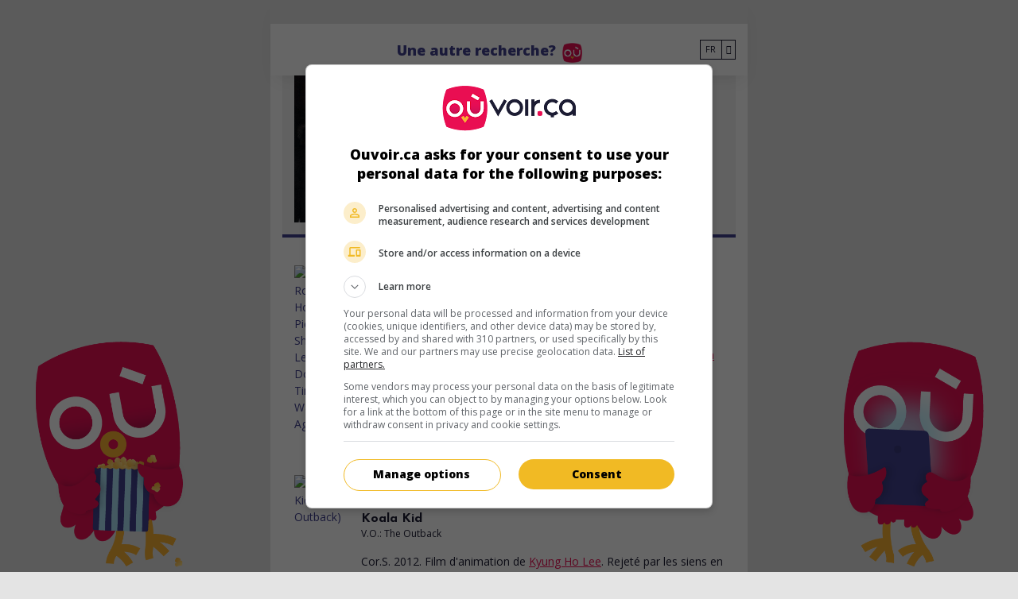

--- FILE ---
content_type: text/html; charset=UTF-8
request_url: https://ouvoir.ca/fr/nom/Tim-Curry
body_size: 474040
content:
<!DOCTYPE html>






        

<html lang="fr"> <head>  <script> dataLayer = [{ 'pageType': 'people' }];
 </script>     <!-- Google Tag Manager for OVC. Last changed 2021-07-23 by Etienne -->  <!-- Google Tag Manager --> <script>(function(w,d,s,l,i){w[l]=w[l]||[];w[l].push({'gtm.start': new Date().getTime(),event:'gtm.js'});var f=d.getElementsByTagName(s)[0],
 j=d.createElement(s),dl=l!='dataLayer'?'&l='+l:'';j.async=true;j.src= 'https://www.googletagmanager.com/gtm.js?id='+i+dl;f.parentNode.insertBefore(j,f);
 })(window,document,'script','dataLayer','GTM-5J2SV4R');</script>
 <!-- End Google Tag Manager -->   <script> window.dataLayer = window.dataLayer || []; dataLayer.push({ 'event': 'pageView', 'page': '/fr/nom/Tim-Curry', 'pageTitle': '' });
 </script>   <script> window.dataLayer = window.dataLayer || []; dataLayer.push({ 'event': 'pageView', 'page': '/fr/nom/Tim-Curry', 'pageTitle': 'Tim Curry' });
 </script>   <!-- End Google Tag Manager -->        <meta http-equiv="Content-Type" content="text/html; charset=UTF-8" /> <meta name="viewport" content="width=device-width, initial-scale=1.0, user-scalable=yes" /> <meta http-equiv="X-UA-Compatible" content="IE=edge">    <title>Tim Curry</title>  <meta name="description" content="Tim Curry" />  <meta name="theme-color" content="#E90E52"/>
  <link rel="manifest" href="/manifest.json">  <meta name="generator" content="Extenso" /> <meta name="robots" content="noindex, follow">   <!-- GEO LOCALISATION --> <meta name="DC.title" content="Valeur DC par défaut de la configuration" />  <meta name="geo.region" content="QC" /> <meta name="geo.placename" content="" />  <meta name="geo.position" content="" />  <meta name="ICBM" content="" />  <meta property="og:type" content="website" /> <meta property="og:url" content="https://ouvoir.ca/fr/nom/index" /> <meta property="og:image" content="https://ouvoir.ca" /> <meta name="twitter:card" content="summary" /> <meta name="twitter:site" content="https://ouvoir.ca/fr/nom/index" /> <meta name="twitter:image:src" content="https://ouvoir.ca" /> <meta name="sednove_lg" content="fr"> <meta name="sednove_uid" content="88"> <meta name="sednove_url" content="https://ouvoir.ca/fr/nom/index">
 <meta name="sednove_date" content="2023-12-19">		<link rel="canonical" href="https://ouvoir.ca/fr/nom/index" >
     <link hreflang="fr" rel="alternate" href="https://ouvoir.ca/fr/nom/Tim-Curry"/>  <link hreflang="en" rel="alternate" href="https://where2watch.ca/en/name/Tim-Curry"/>  <link hreflang="x-default" rel="alternate" href="https://where2watch.ca/en/name/Tim-Curry"/>  <link rel="apple-touch-icon" sizes="57x57" href="/apple-icon-57x57.png"><link rel="apple-touch-icon" sizes="60x60" href="/apple-icon-60x60.png"><link rel="apple-touch-icon" sizes="72x72" href="/apple-icon-72x72.png"><link rel="apple-touch-icon" sizes="76x76" href="/apple-icon-76x76.png"><link rel="apple-touch-icon" sizes="114x114" href="/apple-icon-114x114.png"><link rel="apple-touch-icon" sizes="120x120" href="/apple-icon-120x120.png"><link rel="apple-touch-icon" sizes="144x144" href="/apple-icon-144x144.png"><link rel="apple-touch-icon" sizes="152x152" href="/apple-icon-152x152.png"><link rel="apple-touch-icon" sizes="180x180" href="/apple-icon-180x180.png"><link rel="icon" type="image/png" sizes="192x192" href="/android-icon-192x192.png"><link rel="icon" type="image/png" sizes="32x32" href="/favicon-32x32.png"><link rel="icon" type="image/png" sizes="96x96" href="/favicon-96x96.png"><link rel="icon" type="image/png" sizes="16x16" href="/favicon-16x16.png"><!-- place this in a head section --><meta name="apple-mobile-web-app-capable" content="yes" />   <script src="//cdnjs.cloudflare.com/ajax/libs/jquery/3.5.1/jquery.min.js" integrity="sha512-bLT0Qm9VnAYZDflyKcBaQ2gg0hSYNQrJ8RilYldYQ1FxQYoCLtUjuuRuZo+fjqhx/qtq/1itJ0C2ejDxltZVFg==" crossorigin="anonymous"></script>
 <script>window.jQuery || document.write('<script src="/extenso/module/sed/core/js/jquery-3.5.1.min.js">\x3C/script>')</script> <script type="text/javascript" src="/fr/assets/js/sed_site.js"></script> <link href="/fr/assets/css/sed_site.css" rel="stylesheet">   <style type="text/css"> .sn-element[data-sn-id="60605e6c-753e-4522-af94-2254e673430a"] {	margin-left: auto;	margin-right: auto;	max-width: 600px;	position: fixed!important;	top: 0px;	left: 0px;	right: 0px;	z-index: 100;	background-color: #ffffff;}
.sn-element[data-sn-id="3595827c-1037-471a-ad7a-8d6d9a7d7a5c"] {	min-height: 30px!important;	background-color: #e4e4e4;}
.sn-element[data-sn-id="bdf61e7c-9548-4e5b-974e-fab9372a17f4"] {	background-color: #ffffff;}
.sn-element[data-sn-id="9440197d-74c6-494b-b7fc-6493b83677a2"] {	align-self: center;}
.sn-element[data-sn-id="6689"] {	margin-right: 0px;}
.sn-element[data-sn-id="dc52d4e3-319c-4d0b-9e71-cf009c716d4f"] {	margin-left: auto;	margin-right: auto;}
.sn-element[data-sn-id="3d0d055cbeef494b80e47961a30853e4"] {	margin-left: auto;	margin-right: auto;	max-width: 600px;	z-index: 99;	background-color: #ffffff;}
.sn-element[data-sn-id="6f1910481428450997328ab003794a12"] {	padding-left: 0px;	padding-right: 0px;}
.sn-element[data-sn-id="5082"] {	margin-top: 20px;	margin-bottom: 20px;}
.sn-element[data-sn-id="5083"] {	margin-top: 50px;	margin-bottom: 20px;	margin-left: auto;	margin-right: auto;	max-width: 150px;}
.sn-element[data-sn-id="5f05e08a-868e-4b9c-8da1-a2b1ce862b49"] {	position: fixed!important;	bottom: 0px;	z-index: 3;}
.sn-element[data-sn-id="903f810b-ef63-4c28-84e9-272818f6212c"] {	margin-top: -80px;}
.sn-element[data-sn-id="64c7f263-5dec-42b6-8288-7dc143a9adf8"] {	padding-left: 0px;	padding-right: 0px;}
.sn-element[data-sn-id="5071"] {	position: relative!important;	bottom: 0px;	left: 0px;	right: 0px;	z-index: 100;}



.sn-element[data-sn-id="0cacebdeea234771bfe322a924f90350"] {	margin-top: 60px;}

 </style>    <script> requirejs.config({ paths: {  "google": "https://maps.googleapis.com/maps/api/js?key=AIzaSyAirn_Irr4KDhGUysxwXMKm2gZEuPWqWDQ",
 "ace": "//cdnjs.cloudflare.com/ajax/libs/ace/1.4.9/",
 "slider" : "//cdnjs.cloudflare.com/ajax/libs/bxslider/4.2.15/jquery.bxslider.min",
 "jquery": "//cdnjs.cloudflare.com/ajax/libs/jquery/3.5.1/jquery.min",
 "validate" : "//cdnjs.cloudflare.com/ajax/libs/jquery-validate/1.19.0/jquery.validate.min",
 "form": "//malsup.github.io/jquery.form",
 "owl-carousel2": "//cdnjs.cloudflare.com/ajax/libs/OwlCarousel2/2.3.4/owl.carousel.min",
 "pinterest" : "//assets.pinterest.com/js/pinit",
 "share":"//w.sharethis.com/button/buttons",
 "geocomplete":"//cdnjs.cloudflare.com/ajax/libs/geocomplete/1.7.0/jquery.geocomplete",
 "clndr":"/js/site_calendar/clndr", "under":"//cdnjs.cloudflare.com/ajax/libs/underscore.js/1.11.0/underscore",
 "moment":"/js/site_calendar/moment", "js.cookie":"https://cdn.jsdelivr.net/npm/js-cookie@2/src/js.cookie.min",
 "touch-punch":"//cdnjs.cloudflare.com/ajax/libs/jqueryui-touch-punch/0.2.3/jquery.ui.touch-punch.min",
 "chosen":"/extenso/module/sed/core/fr/chosen", "videojs": "/fr/assets/js/video.min" },
 shim: { 'geocomplete': ['jquery'], }
  });
  </script>  </head> <body  class="sed_site_page">  <!-- GOOGLE TAG MANAGER - SPECIFIC FOR OVC. LAST CHANGED 2021-07-23 --> <!-- Google Tag Manager (noscript) --> <noscript><iframe src="https://www.googletagmanager.com/ns.html?id=GTM-5J2SV4R"
 height="0" width="0" style="display:none;visibility:hidden"></iframe></noscript> <!-- End Google Tag Manager (noscript) -->   <div class="sn-foreground-color sn-background"></div> 	<a class="sr-only sr-only-focusable" href="#main" id="top"><span class="sn_pencil" data-sn_uid="1808">Go to main content</span></a>
  <style type="text/css" id="2a234868908a49528910ad076c3cf6a7"> html{height:100%}body {min-height:100%;position:relative;	background-color: #e4e4e4;}

 </style>  <div   class="sn-element container boxshadow boxshadow "  data-sn-type="container" data-sn-id="60605e6c-753e-4522-af94-2254e673430a"     >   <div class="sn-background sn-background-container"> <div class="sn-background sn-background-image"></div> <div class="sn-background sn-foreground-color"></div> </div>  <div   class="sn-element row d-none d-md-flex d-none d-md-flex "  data-sn-type="row" data-sn-id="3595827c-1037-471a-ad7a-8d6d9a7d7a5c"     >   <div class="sn-background sn-background-container"> <div class="sn-background sn-background-image"></div> <div class="sn-background sn-foreground-color"></div> </div>  <div   class="sn-element col-12 col-sm-12 col-md-12 col-lg-12 col-xl-12 "  data-sn-type="column" data-sn-id="5795449f-57d5-4ee1-bda4-a508062c10c6"     >   </div> </div> <div   class="sn-element row justify-content-between justify-content-between "  data-sn-type="row" data-sn-id="bdf61e7c-9548-4e5b-974e-fab9372a17f4"     >   <div class="sn-background sn-background-container"> <div class="sn-background sn-background-image"></div> <div class="sn-background sn-foreground-color"></div> </div>  <div   class="sn-element col-1 col-sm-1 col-md-1 col-lg-1 col-xl-1 "  data-sn-type="column" data-sn-id="9440197d-74c6-494b-b7fc-6493b83677a2"     >  <div    data-sn-json-csseditor="1" class=" sn-element sn_widget "  data-sn-type="widget" data-sn-id="5064"  data-sn-code="sed_code"   data-sn-name="Pour mettre du code dans un widget" data-sn-nbview="0"        >  <div class="sn-element-content" id="sn_widget_5064"><a href="/fr/index"><i class="fas fa-chevron-left" id="_ovc_back_button"></i></a><style>#_ovc_back_button {color: #BCBCBC;
font-size: 20px;}
#_ovc_back_button:hover {color: #ABDFF3
}
</style></div>     </div> </div> <div   class="sn-element col-9 col-sm-9 col-md-9 col-lg-9 col-xl-9 "  data-sn-type="column" data-sn-id="dd72ef9b982343808e3bc40a0250701f"     >  <div    data-sn-json-csseditor="1" class=" sn-element sn_widget "  data-sn-type="widget" data-sn-id="6689"  data-sn-code="sed_text_textck"   data-sn-name="Ajouter du texte" data-sn-nbview="0"        >  <div class="sn-element-content" id="sn_widget_6689"><div id="ck6693 " class="wid-style box-element_gamila6693 ">  <p style="margin-top: 20px; text-align: center;"><a href="/fr/index"><strong><span style="font-family: 'Open Sans', sans-serif;font-size: 18px;color:#40408E">Une autre recherche?</span></strong></a>&nbsp;&nbsp;<a href="/fr/index"><img alt="" src="/sn_uploads/ouvoirca_icone_r.png" style="width: 25px; height: 25px;" /></a></p>

</div><style type="text/css"> .box-element6693 {	margin: 0px; padding:0px; }
 .box-element6693 img{	max-width:100%; }
	.newspaper6693 { -webkit-column-count: 0; /* Chrome, Safari, Opera */ -moz-column-count: 0; /* Firefox */ column-count: 0; -webkit-column-gap: px; /* Chrome, Safari, Opera */ -moz-column-gap: px; /* Firefox */ column-gap: px; }

 </style><!--<script type="text/javascript" src="/extenso/module/sed/core/ckeditor/ckeditor.js"></script><script> // Turn off automatic editor creation first.
 CKEDITOR.inline( 'ck6693' );</script>--></div>     </div> </div> <div   class="sn-element flex-row d-flex flex-wrap align-items-center justify-content-end col-2 col-sm-2 col-md-2 col-lg-2 col-xl-2 flex-row d-flex flex-wrap align-items-center justify-content-end "  data-sn-type="column" data-sn-id="dc52d4e3-319c-4d0b-9e71-cf009c716d4f"     >  <div    data-sn-json-csseditor="0" class=" sn-element sn_widget "  data-sn-type="widget" data-sn-id="8509"  data-sn-code="ovc_film_language_menu"   data-sn-name="OVC Film Language Menu" data-sn-nbview="0"        >  <div class="sn-element-content" id="sn_widget_8509"><style> #w8509 .menu_list{ display:flex; padding:0; list-style:none; margin: 0; }
 #w8509 .has-children > ul{ list-style:none; }
 #w8509 .level-1{ position:relative; }
 #w8509 .link-level-1{ display:flex; }
 #w8509 .level-1.mega_menu{ position:static; }
 #w8509 .level-1.mega_menu > .children-level-2{ width:100%; }
	#w8509 .menu-on-top > ul{	z-index:1;	display:flex;	}
</style><div id="w8509">

<ul class='menu_list'> <li class="level-1 ">  <div id="ovc_film_language_select"> <div class="custom_select" data-value="fr"> <ul class="custom_select_list">  <li> <a data-value="fr" class="custom_select_list_item custom_select_list_item_selected" href="https://ouvoir.ca/fr/nom/Tim-Curry"> FR </a> </li>  <li> <a data-value="en" class="custom_select_list_item" href="https://where2watch.ca/en/name/Tim-Curry"> EN </a> </li>  </ul> <div class="selected_container"> <div class="custom_select_selected"> FR </div> <div class="custom_select_arrow"></div> </div> </div></div><script> (() => { $('#ovc_film_language_select .custom_select').off('mousedown').on('mousedown', function(e){ var $this = $(this); var $list = $this.find('.custom_select_list'); if ($list.css('display') == 'none'){ $this.find('.custom_select_list').show(); $(document).on('mousedown.custom_select', function(e_doc){ if(e_doc.target != e.target){ $this.find('.custom_select_list').hide(); $(document).off('mousedown.custom_select'); }
 });
 } else { $this.find('.custom_select_list').hide(); $(document).off('mousedown.custom_select'); }
 })
 .find('.custom_select_list_item').off('mousedown').on('mousedown', function(){ $(this).addClass('custom_select_list_item_selected') .parent('li').siblings().children().removeClass('custom_select_list_item_selected').first() .closest('.custom_select').attr('data-value', $(this).attr('data-value')) .find('.custom_select_selected').text($(this).text()); if ($(this).attr('href')){ window.location.href = $(this).attr('href'); }
 });
 // const $menuContainer = $("#ovc_film_language_select");
  // const $parentMenu = $menuContainer.closest(".mobile_menu_container").parent();
 // if ($parentMenu.length) $parentMenu.find(".mobile_menu_container, .open_mobile_menu_container").removeClass("d-none").addClass("d-none");
  })();
</script> </li> </ul></div></div>     </div> </div> </div> </div> <div   class="sn-element container "  data-sn-type="container" data-sn-id="3d0d055cbeef494b80e47961a30853e4"     >   <div class="sn-background sn-background-container"> <div class="sn-background sn-background-image"></div> <div class="sn-background sn-foreground-color"></div> </div>  <div   class="sn-element row "  data-sn-type="row" data-sn-id="888c3c14a9364bbd9d20ec1273706d72"     >   <div   class="sn-element col-12 col-sm-12 col-md-12 col-lg-12 col-xl-12 "  data-sn-type="column" data-sn-id="6f1910481428450997328ab003794a12"     >  <div    data-sn-json-csseditor="0" class=" sn-element sn_widget "  data-sn-type="widget" data-sn-id="5082"  data-sn-code="sed_site_grid"   data-sn-name="Permet d%27instantier une grille dans une page ma%C3%AEtre" data-sn-nbview="0"        >  <div class="sn-element-content" id="sn_widget_5082"> <div class="sn-grid" data-body-id="adbfac59955a4a858f6e4de6e27b90cb" data-sn-id="75274" data-sn-parent="sed_site_page" data-sn-code="index" >  <div   class="sn-element container "  data-sn-type="container" data-sn-id="9d8aefb23e8947dfb891c4b8d6ab266a"        >   <div   class="sn-element row "  data-sn-type="row" data-sn-id="0ae9a6a055774c70b0823f8edabc434d"        >   <div   class="sn-element col-12 col-sm-12 col-md-12 col-lg-12 col-xl-12 "  data-sn-type="column" data-sn-id="0cacebdeea234771bfe322a924f90350"        >  <div    data-sn-json-csseditor="0" class=" sn-element sn_widget "  data-sn-type="widget" data-sn-id="4983"  data-sn-code="ovc_display_movie_individual"   data-sn-name="Affiche les films d%27un individu" data-sn-nbview="0"        >  <div class="sn-element-content" id="sn_widget_4983">  <link rel="stylesheet" type="text/css" href="/fr/assets/css/ovc_styles.css"><style> ._ovc_ { margin: 0 auto; }
 ._ovc_ ._ovc_mf_container, ._ovc_ ._ovc_share-buttons { display: none !important; }
 ._ovc_ ._ovc_actor_info { color: rgb(122, 122, 122); }
 ._ovc_ ._ovc_search_movie { display: none; }
 ._ovc_ .individual_container { margin-bottom: 20px; background-color: #f4f4f4;
 padding: 15px; border-bottom: 4px solid #40408E;
 }
 ._ovc_ h1 { font-size: 24px; }
  ._ovc_ .individual_poster_box{ position:relative; }
 @media only screen and (max-width: 768px) { ._ovc_ h1 { font-size: 20px; }
 ._ovc_ .individual_containera { justify-content: center; }
 ._ovc_ ._ovc_synopsis, ._ovc_ ._ovc_mobile-cell ._ovc_text-left { text-align: center !important; }
 }
</style><div id="w_4987" class="_ovc_"> <div class="_ovc_movie-set"> <div class="_ovc_search_result"> <div class="d-flex individual_container"> <div class="individual_poster_box">  <img style="height: 185px; width: 135px; object-fit: cover;" alt="Tim Curry" title="Provient de wikimedia" src="/sn_uploads/individuals/221_Tim_Curry.jpg"></img>  </div> <div class="d-flex align-items-left justify-content-center" style="flex-direction: column; margin-left: 25px"> <h1 class="mb-0 individual_display_name">Tim Curry</h1> <div class="_ovc_actor_info" style="font-size: 18px"> chanteur et acteur britannique </div>  <div class="_ovc_actor_info" style="font-size: 16px">19 avril 1946 (79 ans)</div> </div> </div>                 <div id="_ovc_film_79851" class="_ovc_movie-result" 
    data-film-card-ver="3"
    data-ovc-film="79851" 
    data-ovc-url="https://ouvoir.ca/2016/the-rocky-horror-picture-show-let-s-do-the-time-warp-again"
    data-ovc-generated-on="2024-04-23 00:14:27"
    data-ovc-lg="fr"
>
    <div class="_ovc_d-table _ovc_fullwidth">
        <div class="_ovc_d-table-row _ovc_fullwidth">
            <div class="_ovc_d-table-cell _ovc_poster-cell _ovc_mobile-cell">
                <div>
                    <a href="https://ouvoir.ca/2016/the-rocky-horror-picture-show-let-s-do-the-time-warp-again">
                        <img src="https://mfi.mediafilm.ca/multimedias/rocky-horror-affiche.jpeg" alt="The Rocky Horror Picture Show: Let's Do the Time Warp Again" class="_ovc_poster-img">
                    </a>
                </div>
            </div>
            <div class="_ovc_d-table-cell  _ovc_mobile-cell _ovc_right_cell">
                <div class="_ovc_film_buttons">
                    <!-- This section will have to be populated dynamically because cinema and TV schedules vary -->
                    <a class="_ovc_btn _ovc_unavailable theatre" data-title="The Rocky Horror Picture Show: Let's Do the Time Warp Again" href="javascript:void(0)">au cinéma</a>
                    <a class="_ovc_btn _ovc_unavailable home" data-title="The Rocky Horror Picture Show: Let's Do the Time Warp Again" href="javascript:void(0)">sur mes écrans</a>
                </div>
                <div class="_ovc-upcoming">
                    <div class="_ovc_cinema_date">
                        <div class="d-flex flex-column">
                        
                        
                        
                            
                        
                            
                        
                            
                        
                            
                        
                            
                        
                            
                        
                            
                        
                            
                        
                            
                        
                            
                        
                            
                        
                            
                        
                            
                        
                        </div>
                    </div>
                    <div class="_ovc_dvd_date">
                        
                    </div>
                    <div class="_ovc_planned_release_date">
                        
                    </div>
                </div>
                <div class="_ovc_film_fill_title" data-ovc-titre-fr="The Rocky Horror Picture Show: Let&#39;s Do the Time Warp Again" data-ovc-titre-en="The Rocky Horror Picture Show: Let&#39;s Do the Time Warp Again" data-ovc-titre-original="The Rocky Horror Picture Show: Let&#39;s Do the Time Warp Again">
                    <a href="https://ouvoir.ca/2016/the-rocky-horror-picture-show-let-s-do-the-time-warp-again">
                        <h1 class="_ovc_d-inline _ovc_movie-title">The Rocky Horror Picture Show: Let's Do the Time Warp Again</h1>
                    </a>
                    
                </div>
                <div class="_ovc_synopsis">
                    Can. 2016. Comédie musicale
                    
                        <span class="sn_pencil" data-sn_uid="1336">de</span>
                        <a class="ovc_film_card_individu_link" href="/fr/nom/Kenny-Ortega" target="_self">Kenny Ortega</a>
                    
                    
                        <span class="sn_pencil" data-sn_uid="1335">avec</span>
                        <a class="ovc_film_card_individu_link" href="/fr/nom/Ivy-Levan" target="_self">Ivy Levan</a>, <a class="ovc_film_card_individu_link" href="/fr/nom/Victoria-Justice" target="_self">Victoria Justice</a>, <a class="ovc_film_card_individu_link" href="/fr/nom/Christina-Milian" target="_self">Christina Milian</a>.
                    
                    Un couple droit et carré, cherchant à s'abriter d'une tempête, se retrouve piégé dans le château d'un savant fou extraterrestre transgenre.
                </div>
                <div class="_ovc_film_info d-flex flex-row justify-content-between align-items-center mx-1 mx-sm-3 mx-md-0">
                    <div class="_ovc_film_info_duree">
                        
                        <span>Durée:</span>
                        <span>88 min</span>
                        
                    </div>
                    
                        
                        <div class="_ovc_film_info_classement pr-0 pr-md-3">
                            
                                <a class="_ovc_btn_classement_regie" href="http://www.rcq.gouv.qc.ca/RCQ212AfficherFicheTech.asp?intNoFilm=403593" target="_blank">
                            
                                
                                    <img src="https://mfi.mediafilm.ca/sn_uploads/General.png" alt="Général" class="_ovc_film_icon_classement">
                                
                                                        
                                </a>
                            
                            
                        </div>
                        
                    
                    
                </div>
                <div class="_ovc_d-table _ovc_fullwidth _ovc_mf_container">
                    <div class="_ovc_d-table-row _ovc_fullwidth">
                        <div class="_ovc_d-table-cell _ovc_text-left _ovc_share-buttons">
                            <div data-network="ovc" class="d-inline-block st-custom-button" 
                            onclick="window.dataLayer = window.dataLayer || [];
                                        dataLayer.push({
                                            'event': 'autoEvent',
                                            'category': 'film-pages',
                                            'action': 'click',
                                            'label': 'share-btn | film: The Rocky Horror Picture Show: Let\'s Do the Time Warp Again | type: plugin'
                                        });">
                                 <span class="fas fa-code"></span>
                            </div>
                            <div data-network="facebook" class="d-inline-block st-custom-button"
                            onclick="window.dataLayer = window.dataLayer || [];
                                        dataLayer.push({
                                            'event': 'autoEvent',
                                            'category': 'film-pages',
                                            'action': 'click',
                                            'label': 'share-btn | film: The Rocky Horror Picture Show: Let\'s Do the Time Warp Again | type: facebook'
                                        });">
                                <span class="fab fa-facebook-f"></span>
                            </div>
                            <div data-network="twitter" class="d-inline-block st-custom-button"
                            onclick="window.dataLayer = window.dataLayer || [];
                                        dataLayer.push({
                                            'event': 'autoEvent',
                                            'category': 'film-pages',
                                            'action': 'click',
                                            'label': 'share-btn | film: The Rocky Horror Picture Show: Let\'s Do the Time Warp Again | type: twitter'
                                        });">
                                <span class="fab fa-twitter"></span>
                            </div>
                            
                            <div data-network="custom_ovc_email" class="d-inline-block st-custom-button"
                                onclick="window.dataLayer = window.dataLayer || [];
                                        dataLayer.push({
                                            'event': 'autoEvent',
                                            'category': 'film-pages',
                                            'action': 'click',
                                            'label': 'share-btn | film: The Rocky Horror Picture Show: Let\'s Do the Time Warp Again | type: email'
                            });">
                                <a class="_ovc_share_mail_button" href="javascript:void(0);">
                                    <span class="fas fa-envelope"></span>
                                </a>
                                <script>
                                
                                (()=>{
                                    let hrefMail = "";
                                    hrefMail = "mailto:";
                                    hrefMail += "?subject=" + encodeURIComponent("The Rocky Horror Picture Show: Let\'s Do the Time Warp Again sur ouvoir.ca");
                                    hrefMail += "&body=" + encodeURIComponent("Je te suggère le film suivant https:\/\/ouvoir.ca\/2016\/the-rocky-horror-picture-show-let-s-do-the-time-warp-again.");
                                    $('#_ovc_film_79851 ._ovc_share_mail_button').attr("href", hrefMail);
                                })();
                            </script>
                            </div>
                        </div>
                        <div class="_ovc_d-table-cell _ovc_mf-cell _ovc_fiche_mf_container">
                            <a  href="https://ouvoir.ca/2016/the-rocky-horror-picture-show-let-s-do-the-time-warp-again" >
                                <img src="/sn_uploads/button_en_savoir_plus_ovc.png&maxw=300" class="_ovc_fiche-film-img" alt="ovc-film-card : Learn more">
                            </a>
                        </div>
                    </div>
                </div>
            </div>
        </div>
    </div>
</div>

<script>
    $('#_ovc_film_79851  ._ovc_poster-img').click(function() {
        count_nb_1= $('.count_79851').text();
        count_nb = $.trim(count_nb_1);
        if (count_nb.length > 0) { 
             count=count_nb;
        }
        else{
            count='NA';
        }
        window.dataLayer = window.dataLayer || [];
        dataLayer.push({
            'event': 'autoEvent',
            'category': 'lists',
            'action': 'click',
            'label': 'list: /fr/nom/Tim-Curry | film: The Rocky Horror Picture Show: Let\'s Do the Time Warp Again | pos: '+count+' | type: image'
        });
      
   });
    $('#_ovc_film_79851  ._ovc_movie-title').click(function() {
        count_nb_1= $('.count_79851').text();
        count_nb = $.trim(count_nb_1);
        if (count_nb.length > 0) { 
             count=count_nb;
        }
        else{
            count='NA';
        }
        window.dataLayer = window.dataLayer || [];
        dataLayer.push({
            'event': 'autoEvent',
            'category': 'lists',
            'action': 'click',
            'label': 'list: /fr/nom/Tim-Curry | film: The Rocky Horror Picture Show: Let\'s Do the Time Warp Again | pos: '+count+' | type: title'
        });
      
   });
    $('#_ovc_film_79851 ._ovc_fiche-film-img').click(function() {
        count_nb_1= $('.count_79851').text();
        count_nb = $.trim(count_nb_1);
        if (count_nb.length > 0) { 
             count=count_nb;
        }
        else{
            count='NA';
        } 
        window.dataLayer = window.dataLayer || [];
        dataLayer.push({
            'event': 'autoEvent',
            'category': 'lists',
            'action': 'click',
            'label': 'list: /fr/nom/Tim-Curry | film: The Rocky Horror Picture Show: Let\'s Do the Time Warp Again | pos: '+count+' | type: en-savoir-plus'
        });
      
   });
    $('#_ovc_film_79851 .home').click(function() {
        count_nb_1= $('.count_79851').text();
        count_nb = $.trim(count_nb_1);
        if (count_nb.length > 0) { 
             count=count_nb;
        }
        else{
            count='NA';
        }
        window.dataLayer = window.dataLayer || [];
        dataLayer.push({
            'event': 'autoEvent',
            'category': 'lists',
            'action': 'click',
            'label': 'list: /fr/nom/Tim-Curry | film: The Rocky Horror Picture Show: Let\'s Do the Time Warp Again | pos: '+count+' | type: sur-mes-ecrans'
        });
      
   });
   $('#_ovc_film_79851 .theatre').click(function() {
       count_nb_1= $('.count_79851').text();
        count_nb = $.trim(count_nb_1);
        if (count_nb.length > 0) { 
             count=count_nb;
        }
        else{
            count='NA';
        }
        window.dataLayer = window.dataLayer || [];
        dataLayer.push({
            'event': 'autoEvent',
            'category': 'lists',
            'action': 'click',
            'label': 'list: /fr/nom/Tim-Curry | film: The Rocky Horror Picture Show: Let\'s Do the Time Warp Again | pos:'+count+' | type: au-cinema'
        });
      
   });
   
   $('#_ovc_film_79851 div._ovc_synopsis a.ovc_film_card_individu_link').click(function() {
       const actorName = $.trim( $( this ).text() );
        window.dataLayer = window.dataLayer || [];
        dataLayer.push({
            'event'     : 'autoEvent',
            'category'  : 'lists',
            'action'    : 'click',
            'label'     : 'link-persona | film: The Rocky Horror Picture Show: Let\'s Do the Time Warp Again | persona: ' + actorName
        });
   });
</script>

 <script> (()=>{ const title_pers = $("#w_4987 .individual_display_name").text();
 $("#w_4987 #_ovc_film_79851._ovc_movie-result ._ovc_poster-img").click(function() { var title_film = $(this).attr("alt"); window.dataLayer = window.dataLayer || []; dataLayer.push({ 'event': 'autoEvent', 'category': 'film-directors-actors', 'action': 'click', 'label': 'pers: '+title_pers+' | film: '+title_film+' | type: image' });
 }); 
 $("#w_4987 #_ovc_film_79851 ._ovc_film_fill_title").click(function() {  title_film= $(this).text();  window.dataLayer = window.dataLayer || []; dataLayer.push({ 'event': 'autoEvent', 'category': 'film-directors-actors', 'action': 'click', 'label': 'pers: '+title_pers+' | film: '+title_film+' | type: titre' });
 }); 
 $("#w_4987 #_ovc_film_79851 .theatre").click(function() {  var title_film = $(this).attr("data-title"); window.dataLayer = window.dataLayer || []; dataLayer.push({ 'event': 'autoEvent', 'category': 'film-directors-actors', 'action': 'click', 'label': 'pers: '+title_pers+' | film:'+title_film+' | type: au-cinema' });
 }); 
 $("#w_4987 #_ovc_film_79851 .home").click(function() {  var title_film = $(this).attr("data-title"); window.dataLayer = window.dataLayer || []; dataLayer.push({ 'event': 'autoEvent', 'category': 'film-directors-actors', 'action': 'click', 'label': 'pers: '+title_pers+' | film: '+title_film+' | type: sur-mes-ecrans' });
 });
 })();
 </script>                 <div id="_ovc_film_64467" class="_ovc_movie-result" 
    data-film-card-ver="3"
    data-ovc-film="64467" 
    data-ovc-url="https://ouvoir.ca/2012/koala-kid"
    data-ovc-generated-on="2024-04-23 07:00:14"
    data-ovc-lg="fr"
>
    <div class="_ovc_d-table _ovc_fullwidth">
        <div class="_ovc_d-table-row _ovc_fullwidth">
            <div class="_ovc_d-table-cell _ovc_poster-cell _ovc_mobile-cell">
                <div>
                    <a href="https://ouvoir.ca/2012/koala-kid">
                        <img src="https://mfi.mediafilm.ca/multimedias/KoalaKid.jpg" alt="Koala Kid (The Outback)" class="_ovc_poster-img">
                    </a>
                </div>
            </div>
            <div class="_ovc_d-table-cell  _ovc_mobile-cell _ovc_right_cell">
                <div class="_ovc_film_buttons">
                    <!-- This section will have to be populated dynamically because cinema and TV schedules vary -->
                    <a class="_ovc_btn _ovc_unavailable theatre" data-title="Koala Kid (The Outback)" href="javascript:void(0)">au cinéma</a>
                    <a class="_ovc_btn _ovc_button home" data-title="Koala Kid (The Outback)" href="https://ouvoir.ca/2012/koala-kid#_ovc_tv">sur mes écrans</a>
                </div>
                <div class="_ovc-upcoming">
                    <div class="_ovc_cinema_date">
                        <div class="d-flex flex-column">
                        
                        
                        
                            
                        
                            
                        
                            
                        
                            
                        
                            
                        
                            
                        
                            
                        
                            
                        
                            
                        
                            
                        
                            
                        
                            
                        
                            
                        
                        </div>
                    </div>
                    <div class="_ovc_dvd_date">
                        
                    </div>
                    <div class="_ovc_planned_release_date">
                        
                    </div>
                </div>
                <div class="_ovc_film_fill_title" data-ovc-titre-fr="Koala Kid" data-ovc-titre-en="Koala Kid" data-ovc-titre-original="The Outback">
                    <a href="https://ouvoir.ca/2012/koala-kid">
                        <h1 class="_ovc_d-inline _ovc_movie-title">Koala Kid</h1>
                    </a>
                    
                    <div class="_ovc_film_fill_title_original">V.O.: The Outback</div>
                    
                </div>
                <div class="_ovc_synopsis">
                    Cor.S. 2012. Film d'animation
                    
                        <span class="sn_pencil" data-sn_uid="1336">de</span>
                        <a class="ovc_film_card_individu_link" href="/fr/nom/Kyung-Ho-Lee" target="_self">Kyung Ho Lee</a>.
                    
                    
                    Rejeté par les siens en raison de sa fourrure blanche, un koala prouve son courage en volant à la rescousse d'une amie détenue par un crocodile géant.
                </div>
                <div class="_ovc_film_info d-flex flex-row justify-content-between align-items-center mx-1 mx-sm-3 mx-md-0">
                    <div class="_ovc_film_info_duree">
                        
                        <span>Durée:</span>
                        <span>86 min.</span>
                        
                    </div>
                    
                        
                        <div class="_ovc_film_info_classement pr-0 pr-md-3">
                            
                                <a class="_ovc_btn_classement_regie" href="http://www.rcq.gouv.qc.ca/RCQ212AfficherFicheTech.asp?intNoFilm=376718" target="_blank">
                            
                                
                                    <img src="https://mfi.mediafilm.ca/sn_uploads/General.png" alt="Général" class="_ovc_film_icon_classement">
                                
                                                        
                                </a>
                            
                            
                        </div>
                        
                    
                    
                </div>
                <div class="_ovc_d-table _ovc_fullwidth _ovc_mf_container">
                    <div class="_ovc_d-table-row _ovc_fullwidth">
                        <div class="_ovc_d-table-cell _ovc_text-left _ovc_share-buttons">
                            <div data-network="ovc" class="d-inline-block st-custom-button" 
                            onclick="window.dataLayer = window.dataLayer || [];
                                        dataLayer.push({
                                            'event': 'autoEvent',
                                            'category': 'film-pages',
                                            'action': 'click',
                                            'label': 'share-btn | film: The Outback | type: plugin'
                                        });">
                                 <span class="fas fa-code"></span>
                            </div>
                            <div data-network="facebook" class="d-inline-block st-custom-button"
                            onclick="window.dataLayer = window.dataLayer || [];
                                        dataLayer.push({
                                            'event': 'autoEvent',
                                            'category': 'film-pages',
                                            'action': 'click',
                                            'label': 'share-btn | film: The Outback | type: facebook'
                                        });">
                                <span class="fab fa-facebook-f"></span>
                            </div>
                            <div data-network="twitter" class="d-inline-block st-custom-button"
                            onclick="window.dataLayer = window.dataLayer || [];
                                        dataLayer.push({
                                            'event': 'autoEvent',
                                            'category': 'film-pages',
                                            'action': 'click',
                                            'label': 'share-btn | film: The Outback | type: twitter'
                                        });">
                                <span class="fab fa-twitter"></span>
                            </div>
                            
                            <div data-network="custom_ovc_email" class="d-inline-block st-custom-button"
                                onclick="window.dataLayer = window.dataLayer || [];
                                        dataLayer.push({
                                            'event': 'autoEvent',
                                            'category': 'film-pages',
                                            'action': 'click',
                                            'label': 'share-btn | film: The Outback | type: email'
                            });">
                                <a class="_ovc_share_mail_button" href="javascript:void(0);">
                                    <span class="fas fa-envelope"></span>
                                </a>
                                <script>
                                
                                (()=>{
                                    let hrefMail = "";
                                    hrefMail = "mailto:";
                                    hrefMail += "?subject=" + encodeURIComponent("Koala Kid sur ouvoir.ca");
                                    hrefMail += "&body=" + encodeURIComponent("Je te suggère le film suivant https:\/\/ouvoir.ca\/2012\/koala-kid.");
                                    $('#_ovc_film_64467 ._ovc_share_mail_button').attr("href", hrefMail);
                                })();
                            </script>
                            </div>
                        </div>
                        <div class="_ovc_d-table-cell _ovc_mf-cell _ovc_fiche_mf_container">
                            <a  href="https://ouvoir.ca/2012/koala-kid" >
                                <img src="/sn_uploads/button_en_savoir_plus_ovc.png&maxw=300" class="_ovc_fiche-film-img" alt="ovc-film-card : Learn more">
                            </a>
                        </div>
                    </div>
                </div>
            </div>
        </div>
    </div>
</div>

<script>
    $('#_ovc_film_64467  ._ovc_poster-img').click(function() {
        count_nb_1= $('.count_64467').text();
        count_nb = $.trim(count_nb_1);
        if (count_nb.length > 0) { 
             count=count_nb;
        }
        else{
            count='NA';
        }
        window.dataLayer = window.dataLayer || [];
        dataLayer.push({
            'event': 'autoEvent',
            'category': 'lists',
            'action': 'click',
            'label': 'list: /fr/nom/Tim-Curry | film: The Outback | pos: '+count+' | type: image'
        });
      
   });
    $('#_ovc_film_64467  ._ovc_movie-title').click(function() {
        count_nb_1= $('.count_64467').text();
        count_nb = $.trim(count_nb_1);
        if (count_nb.length > 0) { 
             count=count_nb;
        }
        else{
            count='NA';
        }
        window.dataLayer = window.dataLayer || [];
        dataLayer.push({
            'event': 'autoEvent',
            'category': 'lists',
            'action': 'click',
            'label': 'list: /fr/nom/Tim-Curry | film: The Outback | pos: '+count+' | type: title'
        });
      
   });
    $('#_ovc_film_64467 ._ovc_fiche-film-img').click(function() {
        count_nb_1= $('.count_64467').text();
        count_nb = $.trim(count_nb_1);
        if (count_nb.length > 0) { 
             count=count_nb;
        }
        else{
            count='NA';
        } 
        window.dataLayer = window.dataLayer || [];
        dataLayer.push({
            'event': 'autoEvent',
            'category': 'lists',
            'action': 'click',
            'label': 'list: /fr/nom/Tim-Curry | film: The Outback | pos: '+count+' | type: en-savoir-plus'
        });
      
   });
    $('#_ovc_film_64467 .home').click(function() {
        count_nb_1= $('.count_64467').text();
        count_nb = $.trim(count_nb_1);
        if (count_nb.length > 0) { 
             count=count_nb;
        }
        else{
            count='NA';
        }
        window.dataLayer = window.dataLayer || [];
        dataLayer.push({
            'event': 'autoEvent',
            'category': 'lists',
            'action': 'click',
            'label': 'list: /fr/nom/Tim-Curry | film: The Outback | pos: '+count+' | type: sur-mes-ecrans'
        });
      
   });
   $('#_ovc_film_64467 .theatre').click(function() {
       count_nb_1= $('.count_64467').text();
        count_nb = $.trim(count_nb_1);
        if (count_nb.length > 0) { 
             count=count_nb;
        }
        else{
            count='NA';
        }
        window.dataLayer = window.dataLayer || [];
        dataLayer.push({
            'event': 'autoEvent',
            'category': 'lists',
            'action': 'click',
            'label': 'list: /fr/nom/Tim-Curry | film: The Outback | pos:'+count+' | type: au-cinema'
        });
      
   });
   
   $('#_ovc_film_64467 div._ovc_synopsis a.ovc_film_card_individu_link').click(function() {
       const actorName = $.trim( $( this ).text() );
        window.dataLayer = window.dataLayer || [];
        dataLayer.push({
            'event'     : 'autoEvent',
            'category'  : 'lists',
            'action'    : 'click',
            'label'     : 'link-persona | film: The Outback | persona: ' + actorName
        });
   });
</script>

 <script> (()=>{ const title_pers = $("#w_4987 .individual_display_name").text();
 $("#w_4987 #_ovc_film_64467._ovc_movie-result ._ovc_poster-img").click(function() { var title_film = $(this).attr("alt"); window.dataLayer = window.dataLayer || []; dataLayer.push({ 'event': 'autoEvent', 'category': 'film-directors-actors', 'action': 'click', 'label': 'pers: '+title_pers+' | film: '+title_film+' | type: image' });
 }); 
 $("#w_4987 #_ovc_film_64467 ._ovc_film_fill_title").click(function() {  title_film= $(this).text();  window.dataLayer = window.dataLayer || []; dataLayer.push({ 'event': 'autoEvent', 'category': 'film-directors-actors', 'action': 'click', 'label': 'pers: '+title_pers+' | film: '+title_film+' | type: titre' });
 }); 
 $("#w_4987 #_ovc_film_64467 .theatre").click(function() {  var title_film = $(this).attr("data-title"); window.dataLayer = window.dataLayer || []; dataLayer.push({ 'event': 'autoEvent', 'category': 'film-directors-actors', 'action': 'click', 'label': 'pers: '+title_pers+' | film:'+title_film+' | type: au-cinema' });
 }); 
 $("#w_4987 #_ovc_film_64467 .home").click(function() {  var title_film = $(this).attr("data-title"); window.dataLayer = window.dataLayer || []; dataLayer.push({ 'event': 'autoEvent', 'category': 'film-directors-actors', 'action': 'click', 'label': 'pers: '+title_pers+' | film: '+title_film+' | type: sur-mes-ecrans' });
 });
 })();
 </script>                 <div id="_ovc_film_49912" class="_ovc_movie-result" 
    data-film-card-ver="3"
    data-ovc-film="49912" 
    data-ovc-url="https://ouvoir.ca/2009/alice-au-pays-des-merveilles"
    data-ovc-generated-on="2024-04-23 15:03:13"
    data-ovc-lg="fr"
>
    <div class="_ovc_d-table _ovc_fullwidth">
        <div class="_ovc_d-table-row _ovc_fullwidth">
            <div class="_ovc_d-table-cell _ovc_poster-cell _ovc_mobile-cell">
                <div>
                    <a href="https://ouvoir.ca/2009/alice-au-pays-des-merveilles">
                        <img src="https://mfi.mediafilm.ca/multimedias/AliceAffiche.jpg" alt="Alice au pays des merveilles (Alice)" class="_ovc_poster-img">
                    </a>
                </div>
            </div>
            <div class="_ovc_d-table-cell  _ovc_mobile-cell _ovc_right_cell">
                <div class="_ovc_film_buttons">
                    <!-- This section will have to be populated dynamically because cinema and TV schedules vary -->
                    <a class="_ovc_btn _ovc_unavailable theatre" data-title="Alice au pays des merveilles (Alice)" href="javascript:void(0)">au cinéma</a>
                    <a class="_ovc_btn _ovc_unavailable home" data-title="Alice au pays des merveilles (Alice)" href="javascript:void(0)">sur mes écrans</a>
                </div>
                <div class="_ovc-upcoming">
                    <div class="_ovc_cinema_date">
                        <div class="d-flex flex-column">
                        
                        
                        
                            
                        
                            
                        
                            
                        
                            
                        
                            
                        
                            
                        
                            
                        
                            
                        
                            
                        
                            
                        
                            
                        
                            
                        
                            
                        
                        </div>
                    </div>
                    <div class="_ovc_dvd_date">
                        
                    </div>
                    <div class="_ovc_planned_release_date">
                        
                    </div>
                </div>
                <div class="_ovc_film_fill_title" data-ovc-titre-fr="Alice au pays des merveilles" data-ovc-titre-en="Alice" data-ovc-titre-original="Alice">
                    <a href="https://ouvoir.ca/2009/alice-au-pays-des-merveilles">
                        <h1 class="_ovc_d-inline _ovc_movie-title">Alice au pays des merveilles</h1>
                    </a>
                    
                    <div class="_ovc_film_fill_title_original">V.O.: Alice</div>
                    
                </div>
                <div class="_ovc_synopsis">
                    G.-B. 2009. Conte
                    
                        <span class="sn_pencil" data-sn_uid="1336">de</span>
                        <a class="ovc_film_card_individu_link" href="/fr/nom/Nick-Willing" target="_self">Nick Willing</a>
                    
                    
                        <span class="sn_pencil" data-sn_uid="1335">avec</span>
                        <a class="ovc_film_card_individu_link" href="/fr/nom/Caterina-Scorsone" target="_self">Caterina Scorsone</a>, <a class="ovc_film_card_individu_link" href="/fr/nom/Kathy-Bates" target="_self">Kathy Bates</a>, <a class="ovc_film_card_individu_link" href="/fr/nom/Tim-Curry" target="_self">Tim Curry</a>.
                    
                    À la recherche de son petit ami qui a été kidnappé, une jeune femme traverse un miroir et se retrouve dans une ville mystérieuse peuplée d'étranges créatures.
                </div>
                <div class="_ovc_film_info d-flex flex-row justify-content-between align-items-center mx-1 mx-sm-3 mx-md-0">
                    <div class="_ovc_film_info_duree">
                        
                        <span>Durée:</span>
                        <span>184 min.</span>
                        
                    </div>
                    
                        
                        <div class="_ovc_film_info_classement pr-0 pr-md-3">
                            
                                <a class="_ovc_btn_classement_regie" href="http://www.rcq.gouv.qc.ca/RCQ212AfficherFicheTech.asp?intNoFilm=340542" target="_blank">
                            
                                
                                    <img src="https://mfi.mediafilm.ca/sn_uploads/General.png" alt="Général" class="_ovc_film_icon_classement">
                                
                                                        
                                </a>
                            
                            
                        </div>
                        
                    
                    
                </div>
                <div class="_ovc_d-table _ovc_fullwidth _ovc_mf_container">
                    <div class="_ovc_d-table-row _ovc_fullwidth">
                        <div class="_ovc_d-table-cell _ovc_text-left _ovc_share-buttons">
                            <div data-network="ovc" class="d-inline-block st-custom-button" 
                            onclick="window.dataLayer = window.dataLayer || [];
                                        dataLayer.push({
                                            'event': 'autoEvent',
                                            'category': 'film-pages',
                                            'action': 'click',
                                            'label': 'share-btn | film: Alice | type: plugin'
                                        });">
                                 <span class="fas fa-code"></span>
                            </div>
                            <div data-network="facebook" class="d-inline-block st-custom-button"
                            onclick="window.dataLayer = window.dataLayer || [];
                                        dataLayer.push({
                                            'event': 'autoEvent',
                                            'category': 'film-pages',
                                            'action': 'click',
                                            'label': 'share-btn | film: Alice | type: facebook'
                                        });">
                                <span class="fab fa-facebook-f"></span>
                            </div>
                            <div data-network="twitter" class="d-inline-block st-custom-button"
                            onclick="window.dataLayer = window.dataLayer || [];
                                        dataLayer.push({
                                            'event': 'autoEvent',
                                            'category': 'film-pages',
                                            'action': 'click',
                                            'label': 'share-btn | film: Alice | type: twitter'
                                        });">
                                <span class="fab fa-twitter"></span>
                            </div>
                            
                            <div data-network="custom_ovc_email" class="d-inline-block st-custom-button"
                                onclick="window.dataLayer = window.dataLayer || [];
                                        dataLayer.push({
                                            'event': 'autoEvent',
                                            'category': 'film-pages',
                                            'action': 'click',
                                            'label': 'share-btn | film: Alice | type: email'
                            });">
                                <a class="_ovc_share_mail_button" href="javascript:void(0);">
                                    <span class="fas fa-envelope"></span>
                                </a>
                                <script>
                                
                                (()=>{
                                    let hrefMail = "";
                                    hrefMail = "mailto:";
                                    hrefMail += "?subject=" + encodeURIComponent("Alice au pays des merveilles sur ouvoir.ca");
                                    hrefMail += "&body=" + encodeURIComponent("Je te suggère le film suivant https:\/\/ouvoir.ca\/2009\/alice-au-pays-des-merveilles.");
                                    $('#_ovc_film_49912 ._ovc_share_mail_button').attr("href", hrefMail);
                                })();
                            </script>
                            </div>
                        </div>
                        <div class="_ovc_d-table-cell _ovc_mf-cell _ovc_fiche_mf_container">
                            <a  href="https://ouvoir.ca/2009/alice-au-pays-des-merveilles" >
                                <img src="/sn_uploads/button_en_savoir_plus_ovc.png&maxw=300" class="_ovc_fiche-film-img" alt="ovc-film-card : Learn more">
                            </a>
                        </div>
                    </div>
                </div>
            </div>
        </div>
    </div>
</div>

<script>
    $('#_ovc_film_49912  ._ovc_poster-img').click(function() {
        count_nb_1= $('.count_49912').text();
        count_nb = $.trim(count_nb_1);
        if (count_nb.length > 0) { 
             count=count_nb;
        }
        else{
            count='NA';
        }
        window.dataLayer = window.dataLayer || [];
        dataLayer.push({
            'event': 'autoEvent',
            'category': 'lists',
            'action': 'click',
            'label': 'list: /fr/nom/Tim-Curry | film: Alice | pos: '+count+' | type: image'
        });
      
   });
    $('#_ovc_film_49912  ._ovc_movie-title').click(function() {
        count_nb_1= $('.count_49912').text();
        count_nb = $.trim(count_nb_1);
        if (count_nb.length > 0) { 
             count=count_nb;
        }
        else{
            count='NA';
        }
        window.dataLayer = window.dataLayer || [];
        dataLayer.push({
            'event': 'autoEvent',
            'category': 'lists',
            'action': 'click',
            'label': 'list: /fr/nom/Tim-Curry | film: Alice | pos: '+count+' | type: title'
        });
      
   });
    $('#_ovc_film_49912 ._ovc_fiche-film-img').click(function() {
        count_nb_1= $('.count_49912').text();
        count_nb = $.trim(count_nb_1);
        if (count_nb.length > 0) { 
             count=count_nb;
        }
        else{
            count='NA';
        } 
        window.dataLayer = window.dataLayer || [];
        dataLayer.push({
            'event': 'autoEvent',
            'category': 'lists',
            'action': 'click',
            'label': 'list: /fr/nom/Tim-Curry | film: Alice | pos: '+count+' | type: en-savoir-plus'
        });
      
   });
    $('#_ovc_film_49912 .home').click(function() {
        count_nb_1= $('.count_49912').text();
        count_nb = $.trim(count_nb_1);
        if (count_nb.length > 0) { 
             count=count_nb;
        }
        else{
            count='NA';
        }
        window.dataLayer = window.dataLayer || [];
        dataLayer.push({
            'event': 'autoEvent',
            'category': 'lists',
            'action': 'click',
            'label': 'list: /fr/nom/Tim-Curry | film: Alice | pos: '+count+' | type: sur-mes-ecrans'
        });
      
   });
   $('#_ovc_film_49912 .theatre').click(function() {
       count_nb_1= $('.count_49912').text();
        count_nb = $.trim(count_nb_1);
        if (count_nb.length > 0) { 
             count=count_nb;
        }
        else{
            count='NA';
        }
        window.dataLayer = window.dataLayer || [];
        dataLayer.push({
            'event': 'autoEvent',
            'category': 'lists',
            'action': 'click',
            'label': 'list: /fr/nom/Tim-Curry | film: Alice | pos:'+count+' | type: au-cinema'
        });
      
   });
   
   $('#_ovc_film_49912 div._ovc_synopsis a.ovc_film_card_individu_link').click(function() {
       const actorName = $.trim( $( this ).text() );
        window.dataLayer = window.dataLayer || [];
        dataLayer.push({
            'event'     : 'autoEvent',
            'category'  : 'lists',
            'action'    : 'click',
            'label'     : 'link-persona | film: Alice | persona: ' + actorName
        });
   });
</script>

 <script> (()=>{ const title_pers = $("#w_4987 .individual_display_name").text();
 $("#w_4987 #_ovc_film_49912._ovc_movie-result ._ovc_poster-img").click(function() { var title_film = $(this).attr("alt"); window.dataLayer = window.dataLayer || []; dataLayer.push({ 'event': 'autoEvent', 'category': 'film-directors-actors', 'action': 'click', 'label': 'pers: '+title_pers+' | film: '+title_film+' | type: image' });
 }); 
 $("#w_4987 #_ovc_film_49912 ._ovc_film_fill_title").click(function() {  title_film= $(this).text();  window.dataLayer = window.dataLayer || []; dataLayer.push({ 'event': 'autoEvent', 'category': 'film-directors-actors', 'action': 'click', 'label': 'pers: '+title_pers+' | film: '+title_film+' | type: titre' });
 }); 
 $("#w_4987 #_ovc_film_49912 .theatre").click(function() {  var title_film = $(this).attr("data-title"); window.dataLayer = window.dataLayer || []; dataLayer.push({ 'event': 'autoEvent', 'category': 'film-directors-actors', 'action': 'click', 'label': 'pers: '+title_pers+' | film:'+title_film+' | type: au-cinema' });
 }); 
 $("#w_4987 #_ovc_film_49912 .home").click(function() {  var title_film = $(this).attr("data-title"); window.dataLayer = window.dataLayer || []; dataLayer.push({ 'event': 'autoEvent', 'category': 'film-directors-actors', 'action': 'click', 'label': 'pers: '+title_pers+' | film: '+title_film+' | type: sur-mes-ecrans' });
 });
 })();
 </script>                 <div id="_ovc_film_55488" class="_ovc_movie-result" 
    data-film-card-ver="3"
    data-ovc-film="55488" 
    data-ovc-url="https://ouvoir.ca/2008/le-secret-de-moonacre"
    data-ovc-generated-on="2024-04-23 11:51:54"
    data-ovc-lg="fr"
>
    <div class="_ovc_d-table _ovc_fullwidth">
        <div class="_ovc_d-table-row _ovc_fullwidth">
            <div class="_ovc_d-table-cell _ovc_poster-cell _ovc_mobile-cell">
                <div>
                    <a href="https://ouvoir.ca/2008/le-secret-de-moonacre">
                        <img src="https://mfi.mediafilm.ca/multimedias/Secret_of_Moonacre__Aff_.jpg" alt="Le Secret de Moonacre (The Secret of Moonacre)" class="_ovc_poster-img">
                    </a>
                </div>
            </div>
            <div class="_ovc_d-table-cell  _ovc_mobile-cell _ovc_right_cell">
                <div class="_ovc_film_buttons">
                    <!-- This section will have to be populated dynamically because cinema and TV schedules vary -->
                    <a class="_ovc_btn _ovc_unavailable theatre" data-title="Le Secret de Moonacre (The Secret of Moonacre)" href="javascript:void(0)">au cinéma</a>
                    <a class="_ovc_btn _ovc_button home" data-title="Le Secret de Moonacre (The Secret of Moonacre)" href="https://ouvoir.ca/2008/le-secret-de-moonacre#_ovc_tv">sur mes écrans</a>
                </div>
                <div class="_ovc-upcoming">
                    <div class="_ovc_cinema_date">
                        <div class="d-flex flex-column">
                        
                        
                        
                            
                        
                            
                        
                            
                        
                            
                        
                            
                        
                            
                        
                            
                        
                            
                        
                            
                        
                            
                        
                            
                        
                            
                        
                            
                        
                        </div>
                    </div>
                    <div class="_ovc_dvd_date">
                        
                    </div>
                    <div class="_ovc_planned_release_date">
                        
                    </div>
                </div>
                <div class="_ovc_film_fill_title" data-ovc-titre-fr="Le Secret de Moonacre" data-ovc-titre-en="The Secret of Moonacre" data-ovc-titre-original="The Secret of Moonacre">
                    <a href="https://ouvoir.ca/2008/le-secret-de-moonacre">
                        <h1 class="_ovc_d-inline _ovc_movie-title">Le Secret de Moonacre</h1>
                    </a>
                    
                    <div class="_ovc_film_fill_title_original">V.O.: The Secret of Moonacre</div>
                    
                </div>
                <div class="_ovc_synopsis">
                    Hongr. 2008. Conte
                    
                        <span class="sn_pencil" data-sn_uid="1336">de</span>
                        <a class="ovc_film_card_individu_link" href="/fr/nom/Gabor-Csupo" target="_self">Gabor Csupo</a>
                    
                    
                        <span class="sn_pencil" data-sn_uid="1335">avec</span>
                        <a class="ovc_film_card_individu_link" href="/fr/nom/Dakota-Blue-Richards" target="_self">Dakota Blue Richards</a>, <a class="ovc_film_card_individu_link" href="/fr/nom/Ioan-Gruffudd" target="_self">Ioan Gruffudd</a>, <a class="ovc_film_card_individu_link" href="/fr/nom/Tim-Curry" target="_self">Tim Curry</a>.
                    
                    Devenue orpheline, une jeune adolescente tente, grâce à se pureté de coeur, de mettre fin à une malédiction ancestrale pesant sur sa famille. 
                </div>
                <div class="_ovc_film_info d-flex flex-row justify-content-between align-items-center mx-1 mx-sm-3 mx-md-0">
                    <div class="_ovc_film_info_duree">
                        
                        <span>Durée:</span>
                        <span>103 min.</span>
                        
                    </div>
                    
                        
                        <div class="_ovc_film_info_classement pr-0 pr-md-3">
                            
                                <a class="_ovc_btn_classement_regie" href="http://www.rcq.gouv.qc.ca/RCQ212AfficherFicheTech.asp?intNoFilm=346984" target="_blank">
                            
                                
                                    <img src="https://mfi.mediafilm.ca/sn_uploads/General.png" alt="Général" class="_ovc_film_icon_classement">
                                
                                                        
                                </a>
                            
                            
                        </div>
                        
                    
                    
                </div>
                <div class="_ovc_d-table _ovc_fullwidth _ovc_mf_container">
                    <div class="_ovc_d-table-row _ovc_fullwidth">
                        <div class="_ovc_d-table-cell _ovc_text-left _ovc_share-buttons">
                            <div data-network="ovc" class="d-inline-block st-custom-button" 
                            onclick="window.dataLayer = window.dataLayer || [];
                                        dataLayer.push({
                                            'event': 'autoEvent',
                                            'category': 'film-pages',
                                            'action': 'click',
                                            'label': 'share-btn | film: The Secret of Moonacre | type: plugin'
                                        });">
                                 <span class="fas fa-code"></span>
                            </div>
                            <div data-network="facebook" class="d-inline-block st-custom-button"
                            onclick="window.dataLayer = window.dataLayer || [];
                                        dataLayer.push({
                                            'event': 'autoEvent',
                                            'category': 'film-pages',
                                            'action': 'click',
                                            'label': 'share-btn | film: The Secret of Moonacre | type: facebook'
                                        });">
                                <span class="fab fa-facebook-f"></span>
                            </div>
                            <div data-network="twitter" class="d-inline-block st-custom-button"
                            onclick="window.dataLayer = window.dataLayer || [];
                                        dataLayer.push({
                                            'event': 'autoEvent',
                                            'category': 'film-pages',
                                            'action': 'click',
                                            'label': 'share-btn | film: The Secret of Moonacre | type: twitter'
                                        });">
                                <span class="fab fa-twitter"></span>
                            </div>
                            
                            <div data-network="custom_ovc_email" class="d-inline-block st-custom-button"
                                onclick="window.dataLayer = window.dataLayer || [];
                                        dataLayer.push({
                                            'event': 'autoEvent',
                                            'category': 'film-pages',
                                            'action': 'click',
                                            'label': 'share-btn | film: The Secret of Moonacre | type: email'
                            });">
                                <a class="_ovc_share_mail_button" href="javascript:void(0);">
                                    <span class="fas fa-envelope"></span>
                                </a>
                                <script>
                                
                                (()=>{
                                    let hrefMail = "";
                                    hrefMail = "mailto:";
                                    hrefMail += "?subject=" + encodeURIComponent("Le Secret de Moonacre sur ouvoir.ca");
                                    hrefMail += "&body=" + encodeURIComponent("Je te suggère le film suivant https:\/\/ouvoir.ca\/2008\/le-secret-de-moonacre.");
                                    $('#_ovc_film_55488 ._ovc_share_mail_button').attr("href", hrefMail);
                                })();
                            </script>
                            </div>
                        </div>
                        <div class="_ovc_d-table-cell _ovc_mf-cell _ovc_fiche_mf_container">
                            <a  href="https://ouvoir.ca/2008/le-secret-de-moonacre" >
                                <img src="/sn_uploads/button_en_savoir_plus_ovc.png&maxw=300" class="_ovc_fiche-film-img" alt="ovc-film-card : Learn more">
                            </a>
                        </div>
                    </div>
                </div>
            </div>
        </div>
    </div>
</div>

<script>
    $('#_ovc_film_55488  ._ovc_poster-img').click(function() {
        count_nb_1= $('.count_55488').text();
        count_nb = $.trim(count_nb_1);
        if (count_nb.length > 0) { 
             count=count_nb;
        }
        else{
            count='NA';
        }
        window.dataLayer = window.dataLayer || [];
        dataLayer.push({
            'event': 'autoEvent',
            'category': 'lists',
            'action': 'click',
            'label': 'list: /fr/nom/Tim-Curry | film: The Secret of Moonacre | pos: '+count+' | type: image'
        });
      
   });
    $('#_ovc_film_55488  ._ovc_movie-title').click(function() {
        count_nb_1= $('.count_55488').text();
        count_nb = $.trim(count_nb_1);
        if (count_nb.length > 0) { 
             count=count_nb;
        }
        else{
            count='NA';
        }
        window.dataLayer = window.dataLayer || [];
        dataLayer.push({
            'event': 'autoEvent',
            'category': 'lists',
            'action': 'click',
            'label': 'list: /fr/nom/Tim-Curry | film: The Secret of Moonacre | pos: '+count+' | type: title'
        });
      
   });
    $('#_ovc_film_55488 ._ovc_fiche-film-img').click(function() {
        count_nb_1= $('.count_55488').text();
        count_nb = $.trim(count_nb_1);
        if (count_nb.length > 0) { 
             count=count_nb;
        }
        else{
            count='NA';
        } 
        window.dataLayer = window.dataLayer || [];
        dataLayer.push({
            'event': 'autoEvent',
            'category': 'lists',
            'action': 'click',
            'label': 'list: /fr/nom/Tim-Curry | film: The Secret of Moonacre | pos: '+count+' | type: en-savoir-plus'
        });
      
   });
    $('#_ovc_film_55488 .home').click(function() {
        count_nb_1= $('.count_55488').text();
        count_nb = $.trim(count_nb_1);
        if (count_nb.length > 0) { 
             count=count_nb;
        }
        else{
            count='NA';
        }
        window.dataLayer = window.dataLayer || [];
        dataLayer.push({
            'event': 'autoEvent',
            'category': 'lists',
            'action': 'click',
            'label': 'list: /fr/nom/Tim-Curry | film: The Secret of Moonacre | pos: '+count+' | type: sur-mes-ecrans'
        });
      
   });
   $('#_ovc_film_55488 .theatre').click(function() {
       count_nb_1= $('.count_55488').text();
        count_nb = $.trim(count_nb_1);
        if (count_nb.length > 0) { 
             count=count_nb;
        }
        else{
            count='NA';
        }
        window.dataLayer = window.dataLayer || [];
        dataLayer.push({
            'event': 'autoEvent',
            'category': 'lists',
            'action': 'click',
            'label': 'list: /fr/nom/Tim-Curry | film: The Secret of Moonacre | pos:'+count+' | type: au-cinema'
        });
      
   });
   
   $('#_ovc_film_55488 div._ovc_synopsis a.ovc_film_card_individu_link').click(function() {
       const actorName = $.trim( $( this ).text() );
        window.dataLayer = window.dataLayer || [];
        dataLayer.push({
            'event'     : 'autoEvent',
            'category'  : 'lists',
            'action'    : 'click',
            'label'     : 'link-persona | film: The Secret of Moonacre | persona: ' + actorName
        });
   });
</script>

 <script> (()=>{ const title_pers = $("#w_4987 .individual_display_name").text();
 $("#w_4987 #_ovc_film_55488._ovc_movie-result ._ovc_poster-img").click(function() { var title_film = $(this).attr("alt"); window.dataLayer = window.dataLayer || []; dataLayer.push({ 'event': 'autoEvent', 'category': 'film-directors-actors', 'action': 'click', 'label': 'pers: '+title_pers+' | film: '+title_film+' | type: image' });
 }); 
 $("#w_4987 #_ovc_film_55488 ._ovc_film_fill_title").click(function() {  title_film= $(this).text();  window.dataLayer = window.dataLayer || []; dataLayer.push({ 'event': 'autoEvent', 'category': 'film-directors-actors', 'action': 'click', 'label': 'pers: '+title_pers+' | film: '+title_film+' | type: titre' });
 }); 
 $("#w_4987 #_ovc_film_55488 .theatre").click(function() {  var title_film = $(this).attr("data-title"); window.dataLayer = window.dataLayer || []; dataLayer.push({ 'event': 'autoEvent', 'category': 'film-directors-actors', 'action': 'click', 'label': 'pers: '+title_pers+' | film:'+title_film+' | type: au-cinema' });
 }); 
 $("#w_4987 #_ovc_film_55488 .home").click(function() {  var title_film = $(this).attr("data-title"); window.dataLayer = window.dataLayer || []; dataLayer.push({ 'event': 'autoEvent', 'category': 'film-directors-actors', 'action': 'click', 'label': 'pers: '+title_pers+' | film: '+title_film+' | type: sur-mes-ecrans' });
 });
 })();
 </script>                 <div id="_ovc_film_56917" class="_ovc_movie-result" 
    data-film-card-ver="3"
    data-ovc-film="56917" 
    data-ovc-url="https://ouvoir.ca/2008/la-huitieme-couleur"
    data-ovc-generated-on="2024-04-23 11:03:04"
    data-ovc-lg="fr"
>
    <div class="_ovc_d-table _ovc_fullwidth">
        <div class="_ovc_d-table-row _ovc_fullwidth">
            <div class="_ovc_d-table-cell _ovc_poster-cell _ovc_mobile-cell">
                <div>
                    <a href="https://ouvoir.ca/2008/la-huitieme-couleur">
                        <img src="https://mfi.mediafilm.ca/multimedias/Color_of_Magic__Aff_.jpg" alt="La Huitième Couleur (The Color of Magic)" class="_ovc_poster-img">
                    </a>
                </div>
            </div>
            <div class="_ovc_d-table-cell  _ovc_mobile-cell _ovc_right_cell">
                <div class="_ovc_film_buttons">
                    <!-- This section will have to be populated dynamically because cinema and TV schedules vary -->
                    <a class="_ovc_btn _ovc_unavailable theatre" data-title="La Huitième Couleur (The Color of Magic)" href="javascript:void(0)">au cinéma</a>
                    <a class="_ovc_btn _ovc_unavailable home" data-title="La Huitième Couleur (The Color of Magic)" href="javascript:void(0)">sur mes écrans</a>
                </div>
                <div class="_ovc-upcoming">
                    <div class="_ovc_cinema_date">
                        <div class="d-flex flex-column">
                        
                        
                        
                            
                        
                            
                        
                            
                        
                            
                        
                            
                        
                            
                        
                            
                        
                            
                        
                            
                        
                            
                        
                            
                        
                            
                        
                            
                        
                        </div>
                    </div>
                    <div class="_ovc_dvd_date">
                        
                    </div>
                    <div class="_ovc_planned_release_date">
                        
                    </div>
                </div>
                <div class="_ovc_film_fill_title" data-ovc-titre-fr="La Huitième Couleur" data-ovc-titre-en="The Color of Magic" data-ovc-titre-original="The Color of Magic">
                    <a href="https://ouvoir.ca/2008/la-huitieme-couleur">
                        <h1 class="_ovc_d-inline _ovc_movie-title">La Huitième Couleur</h1>
                    </a>
                    
                    <div class="_ovc_film_fill_title_original">V.O.: The Color of Magic</div>
                    
                </div>
                <div class="_ovc_synopsis">
                    G.-B. 2008. Drame fantastique
                    
                        <span class="sn_pencil" data-sn_uid="1336">de</span>
                        <a class="ovc_film_card_individu_link" href="/fr/nom/Vadim-Jean" target="_self">Vadim Jean</a>
                    
                    
                        <span class="sn_pencil" data-sn_uid="1335">avec</span>
                        <a class="ovc_film_card_individu_link" href="/fr/nom/David-Jason" target="_self">David Jason</a>, <a class="ovc_film_card_individu_link" href="/fr/nom/Sean-Astin" target="_self">Sean Astin</a>, <a class="ovc_film_card_individu_link" href="/fr/nom/Tim-Curry" target="_self">Tim Curry</a>.
                    
                    Un touriste naïf et un magicien excentrique font équipe pour combattre un mage diabolique.
                </div>
                <div class="_ovc_film_info d-flex flex-row justify-content-between align-items-center mx-1 mx-sm-3 mx-md-0">
                    <div class="_ovc_film_info_duree">
                        
                        <span>Durée:</span>
                        <span>197 min.</span>
                        
                    </div>
                    
                        
                        <div class="_ovc_film_info_classement pr-0 pr-md-3">
                            
                                <a class="_ovc_btn_classement_regie" href="http://www.rcq.gouv.qc.ca/RCQ212AfficherFicheTech.asp?intNoFilm=329524" target="_blank">
                            
                                
                                    <img src="https://mfi.mediafilm.ca/sn_uploads/General.png" alt="Général" class="_ovc_film_icon_classement">
                                
                                                        
                                </a>
                            
                            
                        </div>
                        
                    
                    
                </div>
                <div class="_ovc_d-table _ovc_fullwidth _ovc_mf_container">
                    <div class="_ovc_d-table-row _ovc_fullwidth">
                        <div class="_ovc_d-table-cell _ovc_text-left _ovc_share-buttons">
                            <div data-network="ovc" class="d-inline-block st-custom-button" 
                            onclick="window.dataLayer = window.dataLayer || [];
                                        dataLayer.push({
                                            'event': 'autoEvent',
                                            'category': 'film-pages',
                                            'action': 'click',
                                            'label': 'share-btn | film: The Color of Magic | type: plugin'
                                        });">
                                 <span class="fas fa-code"></span>
                            </div>
                            <div data-network="facebook" class="d-inline-block st-custom-button"
                            onclick="window.dataLayer = window.dataLayer || [];
                                        dataLayer.push({
                                            'event': 'autoEvent',
                                            'category': 'film-pages',
                                            'action': 'click',
                                            'label': 'share-btn | film: The Color of Magic | type: facebook'
                                        });">
                                <span class="fab fa-facebook-f"></span>
                            </div>
                            <div data-network="twitter" class="d-inline-block st-custom-button"
                            onclick="window.dataLayer = window.dataLayer || [];
                                        dataLayer.push({
                                            'event': 'autoEvent',
                                            'category': 'film-pages',
                                            'action': 'click',
                                            'label': 'share-btn | film: The Color of Magic | type: twitter'
                                        });">
                                <span class="fab fa-twitter"></span>
                            </div>
                            
                            <div data-network="custom_ovc_email" class="d-inline-block st-custom-button"
                                onclick="window.dataLayer = window.dataLayer || [];
                                        dataLayer.push({
                                            'event': 'autoEvent',
                                            'category': 'film-pages',
                                            'action': 'click',
                                            'label': 'share-btn | film: The Color of Magic | type: email'
                            });">
                                <a class="_ovc_share_mail_button" href="javascript:void(0);">
                                    <span class="fas fa-envelope"></span>
                                </a>
                                <script>
                                
                                (()=>{
                                    let hrefMail = "";
                                    hrefMail = "mailto:";
                                    hrefMail += "?subject=" + encodeURIComponent("La Huitième Couleur sur ouvoir.ca");
                                    hrefMail += "&body=" + encodeURIComponent("Je te suggère le film suivant https:\/\/ouvoir.ca\/2008\/la-huitieme-couleur.");
                                    $('#_ovc_film_56917 ._ovc_share_mail_button').attr("href", hrefMail);
                                })();
                            </script>
                            </div>
                        </div>
                        <div class="_ovc_d-table-cell _ovc_mf-cell _ovc_fiche_mf_container">
                            <a  href="https://ouvoir.ca/2008/la-huitieme-couleur" >
                                <img src="/sn_uploads/button_en_savoir_plus_ovc.png&maxw=300" class="_ovc_fiche-film-img" alt="ovc-film-card : Learn more">
                            </a>
                        </div>
                    </div>
                </div>
            </div>
        </div>
    </div>
</div>

<script>
    $('#_ovc_film_56917  ._ovc_poster-img').click(function() {
        count_nb_1= $('.count_56917').text();
        count_nb = $.trim(count_nb_1);
        if (count_nb.length > 0) { 
             count=count_nb;
        }
        else{
            count='NA';
        }
        window.dataLayer = window.dataLayer || [];
        dataLayer.push({
            'event': 'autoEvent',
            'category': 'lists',
            'action': 'click',
            'label': 'list: /fr/nom/Tim-Curry | film: The Color of Magic | pos: '+count+' | type: image'
        });
      
   });
    $('#_ovc_film_56917  ._ovc_movie-title').click(function() {
        count_nb_1= $('.count_56917').text();
        count_nb = $.trim(count_nb_1);
        if (count_nb.length > 0) { 
             count=count_nb;
        }
        else{
            count='NA';
        }
        window.dataLayer = window.dataLayer || [];
        dataLayer.push({
            'event': 'autoEvent',
            'category': 'lists',
            'action': 'click',
            'label': 'list: /fr/nom/Tim-Curry | film: The Color of Magic | pos: '+count+' | type: title'
        });
      
   });
    $('#_ovc_film_56917 ._ovc_fiche-film-img').click(function() {
        count_nb_1= $('.count_56917').text();
        count_nb = $.trim(count_nb_1);
        if (count_nb.length > 0) { 
             count=count_nb;
        }
        else{
            count='NA';
        } 
        window.dataLayer = window.dataLayer || [];
        dataLayer.push({
            'event': 'autoEvent',
            'category': 'lists',
            'action': 'click',
            'label': 'list: /fr/nom/Tim-Curry | film: The Color of Magic | pos: '+count+' | type: en-savoir-plus'
        });
      
   });
    $('#_ovc_film_56917 .home').click(function() {
        count_nb_1= $('.count_56917').text();
        count_nb = $.trim(count_nb_1);
        if (count_nb.length > 0) { 
             count=count_nb;
        }
        else{
            count='NA';
        }
        window.dataLayer = window.dataLayer || [];
        dataLayer.push({
            'event': 'autoEvent',
            'category': 'lists',
            'action': 'click',
            'label': 'list: /fr/nom/Tim-Curry | film: The Color of Magic | pos: '+count+' | type: sur-mes-ecrans'
        });
      
   });
   $('#_ovc_film_56917 .theatre').click(function() {
       count_nb_1= $('.count_56917').text();
        count_nb = $.trim(count_nb_1);
        if (count_nb.length > 0) { 
             count=count_nb;
        }
        else{
            count='NA';
        }
        window.dataLayer = window.dataLayer || [];
        dataLayer.push({
            'event': 'autoEvent',
            'category': 'lists',
            'action': 'click',
            'label': 'list: /fr/nom/Tim-Curry | film: The Color of Magic | pos:'+count+' | type: au-cinema'
        });
      
   });
   
   $('#_ovc_film_56917 div._ovc_synopsis a.ovc_film_card_individu_link').click(function() {
       const actorName = $.trim( $( this ).text() );
        window.dataLayer = window.dataLayer || [];
        dataLayer.push({
            'event'     : 'autoEvent',
            'category'  : 'lists',
            'action'    : 'click',
            'label'     : 'link-persona | film: The Color of Magic | persona: ' + actorName
        });
   });
</script>

 <script> (()=>{ const title_pers = $("#w_4987 .individual_display_name").text();
 $("#w_4987 #_ovc_film_56917._ovc_movie-result ._ovc_poster-img").click(function() { var title_film = $(this).attr("alt"); window.dataLayer = window.dataLayer || []; dataLayer.push({ 'event': 'autoEvent', 'category': 'film-directors-actors', 'action': 'click', 'label': 'pers: '+title_pers+' | film: '+title_film+' | type: image' });
 }); 
 $("#w_4987 #_ovc_film_56917 ._ovc_film_fill_title").click(function() {  title_film= $(this).text();  window.dataLayer = window.dataLayer || []; dataLayer.push({ 'event': 'autoEvent', 'category': 'film-directors-actors', 'action': 'click', 'label': 'pers: '+title_pers+' | film: '+title_film+' | type: titre' });
 }); 
 $("#w_4987 #_ovc_film_56917 .theatre").click(function() {  var title_film = $(this).attr("data-title"); window.dataLayer = window.dataLayer || []; dataLayer.push({ 'event': 'autoEvent', 'category': 'film-directors-actors', 'action': 'click', 'label': 'pers: '+title_pers+' | film:'+title_film+' | type: au-cinema' });
 }); 
 $("#w_4987 #_ovc_film_56917 .home").click(function() {  var title_film = $(this).attr("data-title"); window.dataLayer = window.dataLayer || []; dataLayer.push({ 'event': 'autoEvent', 'category': 'film-directors-actors', 'action': 'click', 'label': 'pers: '+title_pers+' | film: '+title_film+' | type: sur-mes-ecrans' });
 });
 })();
 </script>                 <div id="_ovc_film_47668" class="_ovc_movie-result" 
    data-film-card-ver="3"
    data-ovc-film="47668" 
    data-ovc-url="https://ouvoir.ca/2008/poirot-rendez-vous-avec-la-mort"
    data-ovc-generated-on="2024-04-23 16:15:33"
    data-ovc-lg="fr"
>
    <div class="_ovc_d-table _ovc_fullwidth">
        <div class="_ovc_d-table-row _ovc_fullwidth">
            <div class="_ovc_d-table-cell _ovc_poster-cell _ovc_mobile-cell">
                <div>
                    <a href="https://ouvoir.ca/2008/poirot-rendez-vous-avec-la-mort">
                        <img src="https://mfi.mediafilm.ca/multimedias/AppointmentWithDeath.jpg" alt="Poirot - Rendez-vous avec la mort (Poirot: Appointment with Death)" class="_ovc_poster-img">
                    </a>
                </div>
            </div>
            <div class="_ovc_d-table-cell  _ovc_mobile-cell _ovc_right_cell">
                <div class="_ovc_film_buttons">
                    <!-- This section will have to be populated dynamically because cinema and TV schedules vary -->
                    <a class="_ovc_btn _ovc_unavailable theatre" data-title="Poirot - Rendez-vous avec la mort (Poirot: Appointment with Death)" href="javascript:void(0)">au cinéma</a>
                    <a class="_ovc_btn _ovc_unavailable home" data-title="Poirot - Rendez-vous avec la mort (Poirot: Appointment with Death)" href="javascript:void(0)">sur mes écrans</a>
                </div>
                <div class="_ovc-upcoming">
                    <div class="_ovc_cinema_date">
                        <div class="d-flex flex-column">
                        
                        
                        
                            
                        
                            
                        
                            
                        
                            
                        
                            
                        
                            
                        
                            
                        
                            
                        
                            
                        
                            
                        
                            
                        
                            
                        
                            
                        
                        </div>
                    </div>
                    <div class="_ovc_dvd_date">
                        
                    </div>
                    <div class="_ovc_planned_release_date">
                        
                    </div>
                </div>
                <div class="_ovc_film_fill_title" data-ovc-titre-fr="Poirot - Rendez-vous avec la mort" data-ovc-titre-en="Poirot: Appointment with Death" data-ovc-titre-original="Poirot: Appointment with Death">
                    <a href="https://ouvoir.ca/2008/poirot-rendez-vous-avec-la-mort">
                        <h1 class="_ovc_d-inline _ovc_movie-title">Poirot - Rendez-vous avec la mort</h1>
                    </a>
                    
                    <div class="_ovc_film_fill_title_original">V.O.: Poirot: Appointment with Death</div>
                    
                </div>
                <div class="_ovc_synopsis">
                    G.-B. 2008. Drame policier
                    
                        <span class="sn_pencil" data-sn_uid="1336">de</span>
                        <a class="ovc_film_card_individu_link" href="/fr/nom/Ashley-Pearce" target="_self">Ashley Pearce</a>
                    
                    
                        <span class="sn_pencil" data-sn_uid="1335">avec</span>
                        <a class="ovc_film_card_individu_link" href="/fr/nom/David-Suchet" target="_self">David Suchet</a>, <a class="ovc_film_card_individu_link" href="/fr/nom/Tim-Curry" target="_self">Tim Curry</a>, <a class="ovc_film_card_individu_link" href="/fr/nom/Christina-Cole" target="_self">Christina Cole</a>.
                    
                    Au cours d'un voyage en Syrie, un détective belge enquête sur le meurtre d'une riche Américaine mariée à un aristocrate anglais excentrique.
                </div>
                <div class="_ovc_film_info d-flex flex-row justify-content-between align-items-center mx-1 mx-sm-3 mx-md-0">
                    <div class="_ovc_film_info_duree">
                        
                        <span>Durée:</span>
                        <span>93 min.</span>
                        
                    </div>
                    
                        
                        <div class="_ovc_film_info_classement pr-0 pr-md-3">
                            
                                
                                    <img src="https://mfi.mediafilm.ca/sn_uploads/General.png" alt="Général" class="_ovc_film_icon_classement">
                                
                            
                            
                        </div>
                        
                    
                    
                </div>
                <div class="_ovc_d-table _ovc_fullwidth _ovc_mf_container">
                    <div class="_ovc_d-table-row _ovc_fullwidth">
                        <div class="_ovc_d-table-cell _ovc_text-left _ovc_share-buttons">
                            <div data-network="ovc" class="d-inline-block st-custom-button" 
                            onclick="window.dataLayer = window.dataLayer || [];
                                        dataLayer.push({
                                            'event': 'autoEvent',
                                            'category': 'film-pages',
                                            'action': 'click',
                                            'label': 'share-btn | film: Poirot: Appointment with Death | type: plugin'
                                        });">
                                 <span class="fas fa-code"></span>
                            </div>
                            <div data-network="facebook" class="d-inline-block st-custom-button"
                            onclick="window.dataLayer = window.dataLayer || [];
                                        dataLayer.push({
                                            'event': 'autoEvent',
                                            'category': 'film-pages',
                                            'action': 'click',
                                            'label': 'share-btn | film: Poirot: Appointment with Death | type: facebook'
                                        });">
                                <span class="fab fa-facebook-f"></span>
                            </div>
                            <div data-network="twitter" class="d-inline-block st-custom-button"
                            onclick="window.dataLayer = window.dataLayer || [];
                                        dataLayer.push({
                                            'event': 'autoEvent',
                                            'category': 'film-pages',
                                            'action': 'click',
                                            'label': 'share-btn | film: Poirot: Appointment with Death | type: twitter'
                                        });">
                                <span class="fab fa-twitter"></span>
                            </div>
                            
                            <div data-network="custom_ovc_email" class="d-inline-block st-custom-button"
                                onclick="window.dataLayer = window.dataLayer || [];
                                        dataLayer.push({
                                            'event': 'autoEvent',
                                            'category': 'film-pages',
                                            'action': 'click',
                                            'label': 'share-btn | film: Poirot: Appointment with Death | type: email'
                            });">
                                <a class="_ovc_share_mail_button" href="javascript:void(0);">
                                    <span class="fas fa-envelope"></span>
                                </a>
                                <script>
                                
                                (()=>{
                                    let hrefMail = "";
                                    hrefMail = "mailto:";
                                    hrefMail += "?subject=" + encodeURIComponent("Poirot - Rendez-vous avec la mort sur ouvoir.ca");
                                    hrefMail += "&body=" + encodeURIComponent("Je te suggère le film suivant https:\/\/ouvoir.ca\/2008\/poirot-rendez-vous-avec-la-mort.");
                                    $('#_ovc_film_47668 ._ovc_share_mail_button').attr("href", hrefMail);
                                })();
                            </script>
                            </div>
                        </div>
                        <div class="_ovc_d-table-cell _ovc_mf-cell _ovc_fiche_mf_container">
                            <a  href="https://ouvoir.ca/2008/poirot-rendez-vous-avec-la-mort" >
                                <img src="/sn_uploads/button_en_savoir_plus_ovc.png&maxw=300" class="_ovc_fiche-film-img" alt="ovc-film-card : Learn more">
                            </a>
                        </div>
                    </div>
                </div>
            </div>
        </div>
    </div>
</div>

<script>
    $('#_ovc_film_47668  ._ovc_poster-img').click(function() {
        count_nb_1= $('.count_47668').text();
        count_nb = $.trim(count_nb_1);
        if (count_nb.length > 0) { 
             count=count_nb;
        }
        else{
            count='NA';
        }
        window.dataLayer = window.dataLayer || [];
        dataLayer.push({
            'event': 'autoEvent',
            'category': 'lists',
            'action': 'click',
            'label': 'list: /fr/nom/Tim-Curry | film: Poirot: Appointment with Death | pos: '+count+' | type: image'
        });
      
   });
    $('#_ovc_film_47668  ._ovc_movie-title').click(function() {
        count_nb_1= $('.count_47668').text();
        count_nb = $.trim(count_nb_1);
        if (count_nb.length > 0) { 
             count=count_nb;
        }
        else{
            count='NA';
        }
        window.dataLayer = window.dataLayer || [];
        dataLayer.push({
            'event': 'autoEvent',
            'category': 'lists',
            'action': 'click',
            'label': 'list: /fr/nom/Tim-Curry | film: Poirot: Appointment with Death | pos: '+count+' | type: title'
        });
      
   });
    $('#_ovc_film_47668 ._ovc_fiche-film-img').click(function() {
        count_nb_1= $('.count_47668').text();
        count_nb = $.trim(count_nb_1);
        if (count_nb.length > 0) { 
             count=count_nb;
        }
        else{
            count='NA';
        } 
        window.dataLayer = window.dataLayer || [];
        dataLayer.push({
            'event': 'autoEvent',
            'category': 'lists',
            'action': 'click',
            'label': 'list: /fr/nom/Tim-Curry | film: Poirot: Appointment with Death | pos: '+count+' | type: en-savoir-plus'
        });
      
   });
    $('#_ovc_film_47668 .home').click(function() {
        count_nb_1= $('.count_47668').text();
        count_nb = $.trim(count_nb_1);
        if (count_nb.length > 0) { 
             count=count_nb;
        }
        else{
            count='NA';
        }
        window.dataLayer = window.dataLayer || [];
        dataLayer.push({
            'event': 'autoEvent',
            'category': 'lists',
            'action': 'click',
            'label': 'list: /fr/nom/Tim-Curry | film: Poirot: Appointment with Death | pos: '+count+' | type: sur-mes-ecrans'
        });
      
   });
   $('#_ovc_film_47668 .theatre').click(function() {
       count_nb_1= $('.count_47668').text();
        count_nb = $.trim(count_nb_1);
        if (count_nb.length > 0) { 
             count=count_nb;
        }
        else{
            count='NA';
        }
        window.dataLayer = window.dataLayer || [];
        dataLayer.push({
            'event': 'autoEvent',
            'category': 'lists',
            'action': 'click',
            'label': 'list: /fr/nom/Tim-Curry | film: Poirot: Appointment with Death | pos:'+count+' | type: au-cinema'
        });
      
   });
   
   $('#_ovc_film_47668 div._ovc_synopsis a.ovc_film_card_individu_link').click(function() {
       const actorName = $.trim( $( this ).text() );
        window.dataLayer = window.dataLayer || [];
        dataLayer.push({
            'event'     : 'autoEvent',
            'category'  : 'lists',
            'action'    : 'click',
            'label'     : 'link-persona | film: Poirot: Appointment with Death | persona: ' + actorName
        });
   });
</script>

 <script> (()=>{ const title_pers = $("#w_4987 .individual_display_name").text();
 $("#w_4987 #_ovc_film_47668._ovc_movie-result ._ovc_poster-img").click(function() { var title_film = $(this).attr("alt"); window.dataLayer = window.dataLayer || []; dataLayer.push({ 'event': 'autoEvent', 'category': 'film-directors-actors', 'action': 'click', 'label': 'pers: '+title_pers+' | film: '+title_film+' | type: image' });
 }); 
 $("#w_4987 #_ovc_film_47668 ._ovc_film_fill_title").click(function() {  title_film= $(this).text();  window.dataLayer = window.dataLayer || []; dataLayer.push({ 'event': 'autoEvent', 'category': 'film-directors-actors', 'action': 'click', 'label': 'pers: '+title_pers+' | film: '+title_film+' | type: titre' });
 }); 
 $("#w_4987 #_ovc_film_47668 .theatre").click(function() {  var title_film = $(this).attr("data-title"); window.dataLayer = window.dataLayer || []; dataLayer.push({ 'event': 'autoEvent', 'category': 'film-directors-actors', 'action': 'click', 'label': 'pers: '+title_pers+' | film:'+title_film+' | type: au-cinema' });
 }); 
 $("#w_4987 #_ovc_film_47668 .home").click(function() {  var title_film = $(this).attr("data-title"); window.dataLayer = window.dataLayer || []; dataLayer.push({ 'event': 'autoEvent', 'category': 'film-directors-actors', 'action': 'click', 'label': 'pers: '+title_pers+' | film: '+title_film+' | type: sur-mes-ecrans' });
 });
 })();
 </script>                 <div id="_ovc_film_42410" class="_ovc_movie-result" 
    data-film-card-ver="3"
    data-ovc-film="42410" 
    data-ovc-url="https://ouvoir.ca/2005/un-chien-en-or"
    data-ovc-generated-on="2024-04-23 19:15:37"
    data-ovc-lg="fr"
>
    <div class="_ovc_d-table _ovc_fullwidth">
        <div class="_ovc_d-table-row _ovc_fullwidth">
            <div class="_ovc_d-table-cell _ovc_poster-cell _ovc_mobile-cell">
                <div>
                    <a href="https://ouvoir.ca/2005/un-chien-en-or">
                        <img src="https://mfi.mediafilm.ca/multimedias/baileys_billions.jpg" alt="Un Chien en or (Bailey's Billion$)" class="_ovc_poster-img">
                    </a>
                </div>
            </div>
            <div class="_ovc_d-table-cell  _ovc_mobile-cell _ovc_right_cell">
                <div class="_ovc_film_buttons">
                    <!-- This section will have to be populated dynamically because cinema and TV schedules vary -->
                    <a class="_ovc_btn _ovc_unavailable theatre" data-title="Un Chien en or (Bailey's Billion$)" href="javascript:void(0)">au cinéma</a>
                    <a class="_ovc_btn _ovc_unavailable home" data-title="Un Chien en or (Bailey's Billion$)" href="javascript:void(0)">sur mes écrans</a>
                </div>
                <div class="_ovc-upcoming">
                    <div class="_ovc_cinema_date">
                        <div class="d-flex flex-column">
                        
                        
                        
                            
                        
                            
                        
                            
                        
                            
                        
                            
                        
                            
                        
                            
                        
                            
                        
                            
                        
                            
                        
                            
                        
                            
                        
                            
                        
                        </div>
                    </div>
                    <div class="_ovc_dvd_date">
                        
                    </div>
                    <div class="_ovc_planned_release_date">
                        
                    </div>
                </div>
                <div class="_ovc_film_fill_title" data-ovc-titre-fr="Un Chien en or" data-ovc-titre-en="Bailey&#39;s Billion$" data-ovc-titre-original="Bailey&#39;s Billion$">
                    <a href="https://ouvoir.ca/2005/un-chien-en-or">
                        <h1 class="_ovc_d-inline _ovc_movie-title">Un Chien en or</h1>
                    </a>
                    
                    <div class="_ovc_film_fill_title_original">V.O.: Bailey's Billion$</div>
                    
                </div>
                <div class="_ovc_synopsis">
                    Can. 2005. Comédie
                    
                        <span class="sn_pencil" data-sn_uid="1336">de</span>
                        <a class="ovc_film_card_individu_link" href="/fr/nom/David-Devine" target="_self">David Devine</a>
                    
                    
                        <span class="sn_pencil" data-sn_uid="1335">avec</span>
                        <a class="ovc_film_card_individu_link" href="/fr/nom/Dean-Cain" target="_self">Dean Cain</a>, <a class="ovc_film_card_individu_link" href="/fr/nom/Laurie-Holden" target="_self">Laurie Holden</a>, <a class="ovc_film_card_individu_link" href="/fr/nom/Tim-Curry" target="_self">Tim Curry</a>.
                    
                    Avec la complicité de son épouse, un homme sans scrupules kidnappe un chien, unique héritier de la fortune de sa tante milliardaire.
                </div>
                <div class="_ovc_film_info d-flex flex-row justify-content-between align-items-center mx-1 mx-sm-3 mx-md-0">
                    <div class="_ovc_film_info_duree">
                        
                        <span>Durée:</span>
                        <span>90 min.</span>
                        
                    </div>
                    
                        
                        <div class="_ovc_film_info_classement pr-0 pr-md-3">
                            
                                <a class="_ovc_btn_classement_regie" href="http://www.rcq.gouv.qc.ca/RCQ212AfficherFicheTech.asp?intNoFilm=266447" target="_blank">
                            
                                
                                    <img src="https://mfi.mediafilm.ca/sn_uploads/General.png" alt="Général" class="_ovc_film_icon_classement">
                                
                                                        
                                </a>
                            
                            
                        </div>
                        
                    
                    
                </div>
                <div class="_ovc_d-table _ovc_fullwidth _ovc_mf_container">
                    <div class="_ovc_d-table-row _ovc_fullwidth">
                        <div class="_ovc_d-table-cell _ovc_text-left _ovc_share-buttons">
                            <div data-network="ovc" class="d-inline-block st-custom-button" 
                            onclick="window.dataLayer = window.dataLayer || [];
                                        dataLayer.push({
                                            'event': 'autoEvent',
                                            'category': 'film-pages',
                                            'action': 'click',
                                            'label': 'share-btn | film: Bailey\'s Billion$ | type: plugin'
                                        });">
                                 <span class="fas fa-code"></span>
                            </div>
                            <div data-network="facebook" class="d-inline-block st-custom-button"
                            onclick="window.dataLayer = window.dataLayer || [];
                                        dataLayer.push({
                                            'event': 'autoEvent',
                                            'category': 'film-pages',
                                            'action': 'click',
                                            'label': 'share-btn | film: Bailey\'s Billion$ | type: facebook'
                                        });">
                                <span class="fab fa-facebook-f"></span>
                            </div>
                            <div data-network="twitter" class="d-inline-block st-custom-button"
                            onclick="window.dataLayer = window.dataLayer || [];
                                        dataLayer.push({
                                            'event': 'autoEvent',
                                            'category': 'film-pages',
                                            'action': 'click',
                                            'label': 'share-btn | film: Bailey\'s Billion$ | type: twitter'
                                        });">
                                <span class="fab fa-twitter"></span>
                            </div>
                            
                            <div data-network="custom_ovc_email" class="d-inline-block st-custom-button"
                                onclick="window.dataLayer = window.dataLayer || [];
                                        dataLayer.push({
                                            'event': 'autoEvent',
                                            'category': 'film-pages',
                                            'action': 'click',
                                            'label': 'share-btn | film: Bailey\'s Billion$ | type: email'
                            });">
                                <a class="_ovc_share_mail_button" href="javascript:void(0);">
                                    <span class="fas fa-envelope"></span>
                                </a>
                                <script>
                                
                                (()=>{
                                    let hrefMail = "";
                                    hrefMail = "mailto:";
                                    hrefMail += "?subject=" + encodeURIComponent("Un Chien en or sur ouvoir.ca");
                                    hrefMail += "&body=" + encodeURIComponent("Je te suggère le film suivant https:\/\/ouvoir.ca\/2005\/un-chien-en-or.");
                                    $('#_ovc_film_42410 ._ovc_share_mail_button').attr("href", hrefMail);
                                })();
                            </script>
                            </div>
                        </div>
                        <div class="_ovc_d-table-cell _ovc_mf-cell _ovc_fiche_mf_container">
                            <a  href="https://ouvoir.ca/2005/un-chien-en-or" >
                                <img src="/sn_uploads/button_en_savoir_plus_ovc.png&maxw=300" class="_ovc_fiche-film-img" alt="ovc-film-card : Learn more">
                            </a>
                        </div>
                    </div>
                </div>
            </div>
        </div>
    </div>
</div>

<script>
    $('#_ovc_film_42410  ._ovc_poster-img').click(function() {
        count_nb_1= $('.count_42410').text();
        count_nb = $.trim(count_nb_1);
        if (count_nb.length > 0) { 
             count=count_nb;
        }
        else{
            count='NA';
        }
        window.dataLayer = window.dataLayer || [];
        dataLayer.push({
            'event': 'autoEvent',
            'category': 'lists',
            'action': 'click',
            'label': 'list: /fr/nom/Tim-Curry | film: Bailey\'s Billion$ | pos: '+count+' | type: image'
        });
      
   });
    $('#_ovc_film_42410  ._ovc_movie-title').click(function() {
        count_nb_1= $('.count_42410').text();
        count_nb = $.trim(count_nb_1);
        if (count_nb.length > 0) { 
             count=count_nb;
        }
        else{
            count='NA';
        }
        window.dataLayer = window.dataLayer || [];
        dataLayer.push({
            'event': 'autoEvent',
            'category': 'lists',
            'action': 'click',
            'label': 'list: /fr/nom/Tim-Curry | film: Bailey\'s Billion$ | pos: '+count+' | type: title'
        });
      
   });
    $('#_ovc_film_42410 ._ovc_fiche-film-img').click(function() {
        count_nb_1= $('.count_42410').text();
        count_nb = $.trim(count_nb_1);
        if (count_nb.length > 0) { 
             count=count_nb;
        }
        else{
            count='NA';
        } 
        window.dataLayer = window.dataLayer || [];
        dataLayer.push({
            'event': 'autoEvent',
            'category': 'lists',
            'action': 'click',
            'label': 'list: /fr/nom/Tim-Curry | film: Bailey\'s Billion$ | pos: '+count+' | type: en-savoir-plus'
        });
      
   });
    $('#_ovc_film_42410 .home').click(function() {
        count_nb_1= $('.count_42410').text();
        count_nb = $.trim(count_nb_1);
        if (count_nb.length > 0) { 
             count=count_nb;
        }
        else{
            count='NA';
        }
        window.dataLayer = window.dataLayer || [];
        dataLayer.push({
            'event': 'autoEvent',
            'category': 'lists',
            'action': 'click',
            'label': 'list: /fr/nom/Tim-Curry | film: Bailey\'s Billion$ | pos: '+count+' | type: sur-mes-ecrans'
        });
      
   });
   $('#_ovc_film_42410 .theatre').click(function() {
       count_nb_1= $('.count_42410').text();
        count_nb = $.trim(count_nb_1);
        if (count_nb.length > 0) { 
             count=count_nb;
        }
        else{
            count='NA';
        }
        window.dataLayer = window.dataLayer || [];
        dataLayer.push({
            'event': 'autoEvent',
            'category': 'lists',
            'action': 'click',
            'label': 'list: /fr/nom/Tim-Curry | film: Bailey\'s Billion$ | pos:'+count+' | type: au-cinema'
        });
      
   });
   
   $('#_ovc_film_42410 div._ovc_synopsis a.ovc_film_card_individu_link').click(function() {
       const actorName = $.trim( $( this ).text() );
        window.dataLayer = window.dataLayer || [];
        dataLayer.push({
            'event'     : 'autoEvent',
            'category'  : 'lists',
            'action'    : 'click',
            'label'     : 'link-persona | film: Bailey\'s Billion$ | persona: ' + actorName
        });
   });
</script>

 <script> (()=>{ const title_pers = $("#w_4987 .individual_display_name").text();
 $("#w_4987 #_ovc_film_42410._ovc_movie-result ._ovc_poster-img").click(function() { var title_film = $(this).attr("alt"); window.dataLayer = window.dataLayer || []; dataLayer.push({ 'event': 'autoEvent', 'category': 'film-directors-actors', 'action': 'click', 'label': 'pers: '+title_pers+' | film: '+title_film+' | type: image' });
 }); 
 $("#w_4987 #_ovc_film_42410 ._ovc_film_fill_title").click(function() {  title_film= $(this).text();  window.dataLayer = window.dataLayer || []; dataLayer.push({ 'event': 'autoEvent', 'category': 'film-directors-actors', 'action': 'click', 'label': 'pers: '+title_pers+' | film: '+title_film+' | type: titre' });
 }); 
 $("#w_4987 #_ovc_film_42410 .theatre").click(function() {  var title_film = $(this).attr("data-title"); window.dataLayer = window.dataLayer || []; dataLayer.push({ 'event': 'autoEvent', 'category': 'film-directors-actors', 'action': 'click', 'label': 'pers: '+title_pers+' | film:'+title_film+' | type: au-cinema' });
 }); 
 $("#w_4987 #_ovc_film_42410 .home").click(function() {  var title_film = $(this).attr("data-title"); window.dataLayer = window.dataLayer || []; dataLayer.push({ 'event': 'autoEvent', 'category': 'film-directors-actors', 'action': 'click', 'label': 'pers: '+title_pers+' | film: '+title_film+' | type: sur-mes-ecrans' });
 });
 })();
 </script>                 <div id="_ovc_film_40043" class="_ovc_movie-result" 
    data-film-card-ver="3"
    data-ovc-film="40043" 
    data-ovc-url="https://ouvoir.ca/2004/kinsey"
    data-ovc-generated-on="2024-04-23 20:27:26"
    data-ovc-lg="fr"
>
    <div class="_ovc_d-table _ovc_fullwidth">
        <div class="_ovc_d-table-row _ovc_fullwidth">
            <div class="_ovc_d-table-cell _ovc_poster-cell _ovc_mobile-cell">
                <div>
                    <a href="https://ouvoir.ca/2004/kinsey">
                        <img src="https://mfi.mediafilm.ca/multimedias/Kinsey__Aff___1_.jpg" alt="Kinsey" class="_ovc_poster-img">
                    </a>
                </div>
            </div>
            <div class="_ovc_d-table-cell  _ovc_mobile-cell _ovc_right_cell">
                <div class="_ovc_film_buttons">
                    <!-- This section will have to be populated dynamically because cinema and TV schedules vary -->
                    <a class="_ovc_btn _ovc_unavailable theatre" data-title="Kinsey" href="javascript:void(0)">au cinéma</a>
                    <a class="_ovc_btn _ovc_button home" data-title="Kinsey" href="https://ouvoir.ca/2004/kinsey#_ovc_tv">sur mes écrans</a>
                </div>
                <div class="_ovc-upcoming">
                    <div class="_ovc_cinema_date">
                        <div class="d-flex flex-column">
                        
                        
                        
                            
                        
                            
                        
                            
                        
                            
                        
                            
                        
                            
                        
                            
                        
                            
                        
                            
                        
                            
                        
                            
                        
                            
                        
                            
                        
                        </div>
                    </div>
                    <div class="_ovc_dvd_date">
                        
                    </div>
                    <div class="_ovc_planned_release_date">
                        
                    </div>
                </div>
                <div class="_ovc_film_fill_title" data-ovc-titre-fr="Kinsey" data-ovc-titre-en="Kinsey" data-ovc-titre-original="Kinsey">
                    <a href="https://ouvoir.ca/2004/kinsey">
                        <h1 class="_ovc_d-inline _ovc_movie-title">Kinsey</h1>
                    </a>
                    
                </div>
                <div class="_ovc_synopsis">
                    É.-U. 2004. Drame biographique
                    
                        <span class="sn_pencil" data-sn_uid="1336">de</span>
                        <a class="ovc_film_card_individu_link" href="/fr/nom/Bill-Condon" target="_self">Bill Condon</a>
                    
                    
                        <span class="sn_pencil" data-sn_uid="1335">avec</span>
                        <a class="ovc_film_card_individu_link" href="/fr/nom/Liam-Neeson" target="_self">Liam Neeson</a>, <a class="ovc_film_card_individu_link" href="/fr/nom/Laura-Linney" target="_self">Laura Linney</a>, <a class="ovc_film_card_individu_link" href="/fr/nom/Peter-Sarsgaard" target="_self">Peter Sarsgaard</a>.
                    
                    L'existence tumultueuse du scientifique Alfred Kinsey, dont les ouvrages sur la sexualité ont bouleversé les États-Unis dans les années 1950.
                </div>
                <div class="_ovc_film_info d-flex flex-row justify-content-between align-items-center mx-1 mx-sm-3 mx-md-0">
                    <div class="_ovc_film_info_duree">
                        
                        <span>Durée:</span>
                        <span>118 min.</span>
                        
                    </div>
                    
                        
                        <div class="_ovc_film_info_classement pr-0 pr-md-3">
                            
                                <a class="_ovc_btn_classement_regie" href="http://www.rcq.gouv.qc.ca/RCQ212AfficherFicheTech.asp?intNoFilm=240546" target="_blank">
                            
                                
                                    <img src="https://mfi.mediafilm.ca/sn_uploads/13_.png" alt="13 ans +" class="_ovc_film_icon_classement">
                                
                                                        
                                </a>
                            
                            
                        </div>
                        
                    
                    
                </div>
                <div class="_ovc_d-table _ovc_fullwidth _ovc_mf_container">
                    <div class="_ovc_d-table-row _ovc_fullwidth">
                        <div class="_ovc_d-table-cell _ovc_text-left _ovc_share-buttons">
                            <div data-network="ovc" class="d-inline-block st-custom-button" 
                            onclick="window.dataLayer = window.dataLayer || [];
                                        dataLayer.push({
                                            'event': 'autoEvent',
                                            'category': 'film-pages',
                                            'action': 'click',
                                            'label': 'share-btn | film: Kinsey | type: plugin'
                                        });">
                                 <span class="fas fa-code"></span>
                            </div>
                            <div data-network="facebook" class="d-inline-block st-custom-button"
                            onclick="window.dataLayer = window.dataLayer || [];
                                        dataLayer.push({
                                            'event': 'autoEvent',
                                            'category': 'film-pages',
                                            'action': 'click',
                                            'label': 'share-btn | film: Kinsey | type: facebook'
                                        });">
                                <span class="fab fa-facebook-f"></span>
                            </div>
                            <div data-network="twitter" class="d-inline-block st-custom-button"
                            onclick="window.dataLayer = window.dataLayer || [];
                                        dataLayer.push({
                                            'event': 'autoEvent',
                                            'category': 'film-pages',
                                            'action': 'click',
                                            'label': 'share-btn | film: Kinsey | type: twitter'
                                        });">
                                <span class="fab fa-twitter"></span>
                            </div>
                            
                            <div data-network="custom_ovc_email" class="d-inline-block st-custom-button"
                                onclick="window.dataLayer = window.dataLayer || [];
                                        dataLayer.push({
                                            'event': 'autoEvent',
                                            'category': 'film-pages',
                                            'action': 'click',
                                            'label': 'share-btn | film: Kinsey | type: email'
                            });">
                                <a class="_ovc_share_mail_button" href="javascript:void(0);">
                                    <span class="fas fa-envelope"></span>
                                </a>
                                <script>
                                
                                (()=>{
                                    let hrefMail = "";
                                    hrefMail = "mailto:";
                                    hrefMail += "?subject=" + encodeURIComponent("Kinsey sur ouvoir.ca");
                                    hrefMail += "&body=" + encodeURIComponent("Je te suggère le film suivant https:\/\/ouvoir.ca\/2004\/kinsey.");
                                    $('#_ovc_film_40043 ._ovc_share_mail_button').attr("href", hrefMail);
                                })();
                            </script>
                            </div>
                        </div>
                        <div class="_ovc_d-table-cell _ovc_mf-cell _ovc_fiche_mf_container">
                            <a  href="https://ouvoir.ca/2004/kinsey" >
                                <img src="/sn_uploads/button_en_savoir_plus_ovc.png&maxw=300" class="_ovc_fiche-film-img" alt="ovc-film-card : Learn more">
                            </a>
                        </div>
                    </div>
                </div>
            </div>
        </div>
    </div>
</div>

<script>
    $('#_ovc_film_40043  ._ovc_poster-img').click(function() {
        count_nb_1= $('.count_40043').text();
        count_nb = $.trim(count_nb_1);
        if (count_nb.length > 0) { 
             count=count_nb;
        }
        else{
            count='NA';
        }
        window.dataLayer = window.dataLayer || [];
        dataLayer.push({
            'event': 'autoEvent',
            'category': 'lists',
            'action': 'click',
            'label': 'list: /fr/nom/Tim-Curry | film: Kinsey | pos: '+count+' | type: image'
        });
      
   });
    $('#_ovc_film_40043  ._ovc_movie-title').click(function() {
        count_nb_1= $('.count_40043').text();
        count_nb = $.trim(count_nb_1);
        if (count_nb.length > 0) { 
             count=count_nb;
        }
        else{
            count='NA';
        }
        window.dataLayer = window.dataLayer || [];
        dataLayer.push({
            'event': 'autoEvent',
            'category': 'lists',
            'action': 'click',
            'label': 'list: /fr/nom/Tim-Curry | film: Kinsey | pos: '+count+' | type: title'
        });
      
   });
    $('#_ovc_film_40043 ._ovc_fiche-film-img').click(function() {
        count_nb_1= $('.count_40043').text();
        count_nb = $.trim(count_nb_1);
        if (count_nb.length > 0) { 
             count=count_nb;
        }
        else{
            count='NA';
        } 
        window.dataLayer = window.dataLayer || [];
        dataLayer.push({
            'event': 'autoEvent',
            'category': 'lists',
            'action': 'click',
            'label': 'list: /fr/nom/Tim-Curry | film: Kinsey | pos: '+count+' | type: en-savoir-plus'
        });
      
   });
    $('#_ovc_film_40043 .home').click(function() {
        count_nb_1= $('.count_40043').text();
        count_nb = $.trim(count_nb_1);
        if (count_nb.length > 0) { 
             count=count_nb;
        }
        else{
            count='NA';
        }
        window.dataLayer = window.dataLayer || [];
        dataLayer.push({
            'event': 'autoEvent',
            'category': 'lists',
            'action': 'click',
            'label': 'list: /fr/nom/Tim-Curry | film: Kinsey | pos: '+count+' | type: sur-mes-ecrans'
        });
      
   });
   $('#_ovc_film_40043 .theatre').click(function() {
       count_nb_1= $('.count_40043').text();
        count_nb = $.trim(count_nb_1);
        if (count_nb.length > 0) { 
             count=count_nb;
        }
        else{
            count='NA';
        }
        window.dataLayer = window.dataLayer || [];
        dataLayer.push({
            'event': 'autoEvent',
            'category': 'lists',
            'action': 'click',
            'label': 'list: /fr/nom/Tim-Curry | film: Kinsey | pos:'+count+' | type: au-cinema'
        });
      
   });
   
   $('#_ovc_film_40043 div._ovc_synopsis a.ovc_film_card_individu_link').click(function() {
       const actorName = $.trim( $( this ).text() );
        window.dataLayer = window.dataLayer || [];
        dataLayer.push({
            'event'     : 'autoEvent',
            'category'  : 'lists',
            'action'    : 'click',
            'label'     : 'link-persona | film: Kinsey | persona: ' + actorName
        });
   });
</script>

 <script> (()=>{ const title_pers = $("#w_4987 .individual_display_name").text();
 $("#w_4987 #_ovc_film_40043._ovc_movie-result ._ovc_poster-img").click(function() { var title_film = $(this).attr("alt"); window.dataLayer = window.dataLayer || []; dataLayer.push({ 'event': 'autoEvent', 'category': 'film-directors-actors', 'action': 'click', 'label': 'pers: '+title_pers+' | film: '+title_film+' | type: image' });
 }); 
 $("#w_4987 #_ovc_film_40043 ._ovc_film_fill_title").click(function() {  title_film= $(this).text();  window.dataLayer = window.dataLayer || []; dataLayer.push({ 'event': 'autoEvent', 'category': 'film-directors-actors', 'action': 'click', 'label': 'pers: '+title_pers+' | film: '+title_film+' | type: titre' });
 }); 
 $("#w_4987 #_ovc_film_40043 .theatre").click(function() {  var title_film = $(this).attr("data-title"); window.dataLayer = window.dataLayer || []; dataLayer.push({ 'event': 'autoEvent', 'category': 'film-directors-actors', 'action': 'click', 'label': 'pers: '+title_pers+' | film:'+title_film+' | type: au-cinema' });
 }); 
 $("#w_4987 #_ovc_film_40043 .home").click(function() {  var title_film = $(this).attr("data-title"); window.dataLayer = window.dataLayer || []; dataLayer.push({ 'event': 'autoEvent', 'category': 'film-directors-actors', 'action': 'click', 'label': 'pers: '+title_pers+' | film: '+title_film+' | type: sur-mes-ecrans' });
 });
 })();
 </script>                 <div id="_ovc_film_65958" class="_ovc_movie-result" 
    data-film-card-ver="3"
    data-ovc-film="65958" 
    data-ovc-url="https://ouvoir.ca/2013/the-wonders"
    data-ovc-generated-on="2024-04-23 06:19:48"
    data-ovc-lg="fr"
>
    <div class="_ovc_d-table _ovc_fullwidth">
        <div class="_ovc_d-table-row _ovc_fullwidth">
            <div class="_ovc_d-table-cell _ovc_poster-cell _ovc_mobile-cell">
                <div>
                    <a href="https://ouvoir.ca/2013/the-wonders">
                        <img src="https://mfi.mediafilm.ca/multimedias/Ritual__Nesher___Aff_.jpg" alt="Ritual" class="_ovc_poster-img">
                    </a>
                </div>
            </div>
            <div class="_ovc_d-table-cell  _ovc_mobile-cell _ovc_right_cell">
                <div class="_ovc_film_buttons">
                    <!-- This section will have to be populated dynamically because cinema and TV schedules vary -->
                    <a class="_ovc_btn _ovc_unavailable theatre" data-title="Ritual" href="javascript:void(0)">au cinéma</a>
                    <a class="_ovc_btn _ovc_unavailable home" data-title="Ritual" href="javascript:void(0)">sur mes écrans</a>
                </div>
                <div class="_ovc-upcoming">
                    <div class="_ovc_cinema_date">
                        <div class="d-flex flex-column">
                        
                        
                        
                            
                        
                            
                        
                            
                        
                            
                        
                            
                        
                            
                        
                            
                        
                            
                        
                            
                        
                            
                        
                            
                        
                            
                        
                            
                        
                        </div>
                    </div>
                    <div class="_ovc_dvd_date">
                        
                    </div>
                    <div class="_ovc_planned_release_date">
                        
                    </div>
                </div>
                <div class="_ovc_film_fill_title" data-ovc-titre-fr="Ritual" data-ovc-titre-en="Ritual" data-ovc-titre-original="Ritual">
                    <a href="https://ouvoir.ca/2013/the-wonders">
                        <h1 class="_ovc_d-inline _ovc_movie-title">Ritual</h1>
                    </a>
                    
                </div>
                <div class="_ovc_synopsis">
                    É.-U. 2002. Drame d'horreur
                    
                        <span class="sn_pencil" data-sn_uid="1336">de</span>
                        <a class="ovc_film_card_individu_link" href="/fr/nom/Avi-Nesher" target="_self">Avi Nesher</a>
                    
                    
                        <span class="sn_pencil" data-sn_uid="1335">avec</span>
                        <a class="ovc_film_card_individu_link" href="/fr/nom/Jennifer-Grey" target="_self">Jennifer Grey</a>, <a class="ovc_film_card_individu_link" href="/fr/nom/Craig-Sheffer" target="_self">Craig Sheffer</a>, <a class="ovc_film_card_individu_link" href="/fr/nom/Daniel-Lapaine" target="_self">Daniel Lapaine</a>.
                    
                    
                </div>
                <div class="_ovc_film_info d-flex flex-row justify-content-between align-items-center mx-1 mx-sm-3 mx-md-0">
                    <div class="_ovc_film_info_duree">
                        
                        <span>Durée:</span>
                        <span>99 min.</span>
                        
                    </div>
                    
                        
                        <div class="_ovc_film_info_classement pr-0 pr-md-3">
                            
                                <a class="_ovc_btn_classement_regie" href="http://www.rcq.gouv.qc.ca/RCQ212AfficherFicheTech.asp?intNoFilm=218965" target="_blank">
                            
                                
                                    <img src="https://mfi.mediafilm.ca/sn_uploads/16_Horreur.png" alt="16 ans + (horreur)" class="_ovc_film_icon_classement">
                                
                                                        
                                </a>
                            
                            
                        </div>
                        
                    
                    
                </div>
                <div class="_ovc_d-table _ovc_fullwidth _ovc_mf_container">
                    <div class="_ovc_d-table-row _ovc_fullwidth">
                        <div class="_ovc_d-table-cell _ovc_text-left _ovc_share-buttons">
                            <div data-network="ovc" class="d-inline-block st-custom-button" 
                            onclick="window.dataLayer = window.dataLayer || [];
                                        dataLayer.push({
                                            'event': 'autoEvent',
                                            'category': 'film-pages',
                                            'action': 'click',
                                            'label': 'share-btn | film: Ritual | type: plugin'
                                        });">
                                 <span class="fas fa-code"></span>
                            </div>
                            <div data-network="facebook" class="d-inline-block st-custom-button"
                            onclick="window.dataLayer = window.dataLayer || [];
                                        dataLayer.push({
                                            'event': 'autoEvent',
                                            'category': 'film-pages',
                                            'action': 'click',
                                            'label': 'share-btn | film: Ritual | type: facebook'
                                        });">
                                <span class="fab fa-facebook-f"></span>
                            </div>
                            <div data-network="twitter" class="d-inline-block st-custom-button"
                            onclick="window.dataLayer = window.dataLayer || [];
                                        dataLayer.push({
                                            'event': 'autoEvent',
                                            'category': 'film-pages',
                                            'action': 'click',
                                            'label': 'share-btn | film: Ritual | type: twitter'
                                        });">
                                <span class="fab fa-twitter"></span>
                            </div>
                            
                            <div data-network="custom_ovc_email" class="d-inline-block st-custom-button"
                                onclick="window.dataLayer = window.dataLayer || [];
                                        dataLayer.push({
                                            'event': 'autoEvent',
                                            'category': 'film-pages',
                                            'action': 'click',
                                            'label': 'share-btn | film: Ritual | type: email'
                            });">
                                <a class="_ovc_share_mail_button" href="javascript:void(0);">
                                    <span class="fas fa-envelope"></span>
                                </a>
                                <script>
                                
                                (()=>{
                                    let hrefMail = "";
                                    hrefMail = "mailto:";
                                    hrefMail += "?subject=" + encodeURIComponent("Ritual sur ouvoir.ca");
                                    hrefMail += "&body=" + encodeURIComponent("Je te suggère le film suivant https:\/\/ouvoir.ca\/2013\/the-wonders.");
                                    $('#_ovc_film_65958 ._ovc_share_mail_button').attr("href", hrefMail);
                                })();
                            </script>
                            </div>
                        </div>
                        <div class="_ovc_d-table-cell _ovc_mf-cell _ovc_fiche_mf_container">
                            <a  href="https://ouvoir.ca/2013/the-wonders" >
                                <img src="/sn_uploads/button_en_savoir_plus_ovc.png&maxw=300" class="_ovc_fiche-film-img" alt="ovc-film-card : Learn more">
                            </a>
                        </div>
                    </div>
                </div>
            </div>
        </div>
    </div>
</div>

<script>
    $('#_ovc_film_65958  ._ovc_poster-img').click(function() {
        count_nb_1= $('.count_65958').text();
        count_nb = $.trim(count_nb_1);
        if (count_nb.length > 0) { 
             count=count_nb;
        }
        else{
            count='NA';
        }
        window.dataLayer = window.dataLayer || [];
        dataLayer.push({
            'event': 'autoEvent',
            'category': 'lists',
            'action': 'click',
            'label': 'list: /fr/nom/Tim-Curry | film: Ritual | pos: '+count+' | type: image'
        });
      
   });
    $('#_ovc_film_65958  ._ovc_movie-title').click(function() {
        count_nb_1= $('.count_65958').text();
        count_nb = $.trim(count_nb_1);
        if (count_nb.length > 0) { 
             count=count_nb;
        }
        else{
            count='NA';
        }
        window.dataLayer = window.dataLayer || [];
        dataLayer.push({
            'event': 'autoEvent',
            'category': 'lists',
            'action': 'click',
            'label': 'list: /fr/nom/Tim-Curry | film: Ritual | pos: '+count+' | type: title'
        });
      
   });
    $('#_ovc_film_65958 ._ovc_fiche-film-img').click(function() {
        count_nb_1= $('.count_65958').text();
        count_nb = $.trim(count_nb_1);
        if (count_nb.length > 0) { 
             count=count_nb;
        }
        else{
            count='NA';
        } 
        window.dataLayer = window.dataLayer || [];
        dataLayer.push({
            'event': 'autoEvent',
            'category': 'lists',
            'action': 'click',
            'label': 'list: /fr/nom/Tim-Curry | film: Ritual | pos: '+count+' | type: en-savoir-plus'
        });
      
   });
    $('#_ovc_film_65958 .home').click(function() {
        count_nb_1= $('.count_65958').text();
        count_nb = $.trim(count_nb_1);
        if (count_nb.length > 0) { 
             count=count_nb;
        }
        else{
            count='NA';
        }
        window.dataLayer = window.dataLayer || [];
        dataLayer.push({
            'event': 'autoEvent',
            'category': 'lists',
            'action': 'click',
            'label': 'list: /fr/nom/Tim-Curry | film: Ritual | pos: '+count+' | type: sur-mes-ecrans'
        });
      
   });
   $('#_ovc_film_65958 .theatre').click(function() {
       count_nb_1= $('.count_65958').text();
        count_nb = $.trim(count_nb_1);
        if (count_nb.length > 0) { 
             count=count_nb;
        }
        else{
            count='NA';
        }
        window.dataLayer = window.dataLayer || [];
        dataLayer.push({
            'event': 'autoEvent',
            'category': 'lists',
            'action': 'click',
            'label': 'list: /fr/nom/Tim-Curry | film: Ritual | pos:'+count+' | type: au-cinema'
        });
      
   });
   
   $('#_ovc_film_65958 div._ovc_synopsis a.ovc_film_card_individu_link').click(function() {
       const actorName = $.trim( $( this ).text() );
        window.dataLayer = window.dataLayer || [];
        dataLayer.push({
            'event'     : 'autoEvent',
            'category'  : 'lists',
            'action'    : 'click',
            'label'     : 'link-persona | film: Ritual | persona: ' + actorName
        });
   });
</script>

 <script> (()=>{ const title_pers = $("#w_4987 .individual_display_name").text();
 $("#w_4987 #_ovc_film_65958._ovc_movie-result ._ovc_poster-img").click(function() { var title_film = $(this).attr("alt"); window.dataLayer = window.dataLayer || []; dataLayer.push({ 'event': 'autoEvent', 'category': 'film-directors-actors', 'action': 'click', 'label': 'pers: '+title_pers+' | film: '+title_film+' | type: image' });
 }); 
 $("#w_4987 #_ovc_film_65958 ._ovc_film_fill_title").click(function() {  title_film= $(this).text();  window.dataLayer = window.dataLayer || []; dataLayer.push({ 'event': 'autoEvent', 'category': 'film-directors-actors', 'action': 'click', 'label': 'pers: '+title_pers+' | film: '+title_film+' | type: titre' });
 }); 
 $("#w_4987 #_ovc_film_65958 .theatre").click(function() {  var title_film = $(this).attr("data-title"); window.dataLayer = window.dataLayer || []; dataLayer.push({ 'event': 'autoEvent', 'category': 'film-directors-actors', 'action': 'click', 'label': 'pers: '+title_pers+' | film:'+title_film+' | type: au-cinema' });
 }); 
 $("#w_4987 #_ovc_film_65958 .home").click(function() {  var title_film = $(this).attr("data-title"); window.dataLayer = window.dataLayer || []; dataLayer.push({ 'event': 'autoEvent', 'category': 'film-directors-actors', 'action': 'click', 'label': 'pers: '+title_pers+' | film: '+title_film+' | type: sur-mes-ecrans' });
 });
 })();
 </script>                 <div id="_ovc_film_36627" class="_ovc_movie-result" 
    data-film-card-ver="3"
    data-ovc-film="36627" 
    data-ovc-url="https://ouvoir.ca/2001/wolf-girl"
    data-ovc-generated-on="2024-04-23 22:17:17"
    data-ovc-lg="fr"
>
    <div class="_ovc_d-table _ovc_fullwidth">
        <div class="_ovc_d-table-row _ovc_fullwidth">
            <div class="_ovc_d-table-cell _ovc_poster-cell _ovc_mobile-cell">
                <div>
                    <a href="https://ouvoir.ca/2001/wolf-girl">
                        <img src="https://ouvoir.ca/sn_uploads/ovc_default_poster2.png" alt="Wolf Girl (Blood Moon)" class="_ovc_poster-img">
                    </a>
                </div>
            </div>
            <div class="_ovc_d-table-cell  _ovc_mobile-cell _ovc_right_cell">
                <div class="_ovc_film_buttons">
                    <!-- This section will have to be populated dynamically because cinema and TV schedules vary -->
                    <a class="_ovc_btn _ovc_unavailable theatre" data-title="Wolf Girl (Blood Moon)" href="javascript:void(0)">au cinéma</a>
                    <a class="_ovc_btn _ovc_unavailable home" data-title="Wolf Girl (Blood Moon)" href="javascript:void(0)">sur mes écrans</a>
                </div>
                <div class="_ovc-upcoming">
                    <div class="_ovc_cinema_date">
                        <div class="d-flex flex-column">
                        
                        
                        
                            
                        
                            
                        
                            
                        
                            
                        
                            
                        
                            
                        
                            
                        
                            
                        
                            
                        
                            
                        
                            
                        
                            
                        
                            
                        
                        </div>
                    </div>
                    <div class="_ovc_dvd_date">
                        
                    </div>
                    <div class="_ovc_planned_release_date">
                        
                    </div>
                </div>
                <div class="_ovc_film_fill_title" data-ovc-titre-fr="Wolf Girl" data-ovc-titre-en="Wolf Girl" data-ovc-titre-original="Blood Moon">
                    <a href="https://ouvoir.ca/2001/wolf-girl">
                        <h1 class="_ovc_d-inline _ovc_movie-title">Wolf Girl</h1>
                    </a>
                    
                    <div class="_ovc_film_fill_title_original">V.O.: Blood Moon</div>
                    
                </div>
                <div class="_ovc_synopsis">
                    Can. 2001. Drame d'horreur
                    
                        <span class="sn_pencil" data-sn_uid="1336">de</span>
                        <a class="ovc_film_card_individu_link" href="/fr/nom/Thom-Fitzgerald" target="_self">Thom Fitzgerald</a>
                    
                    
                        <span class="sn_pencil" data-sn_uid="1335">avec</span>
                        <a class="ovc_film_card_individu_link" href="/fr/nom/Victoria-Sanchez" target="_self">Victoria Sanchez</a>, <a class="ovc_film_card_individu_link" href="/fr/nom/Dov-Tiefenbach" target="_self">Dov Tiefenbach</a>, <a class="ovc_film_card_individu_link" href="/fr/nom/Tim-Curry" target="_self">Tim Curry</a>.
                    
                    Affligée d'une pilosité excessive, une adolescente exhibée dans un cirque se soumet à une cure expérimentale aux effets secondaires terrifiants.
                </div>
                <div class="_ovc_film_info d-flex flex-row justify-content-between align-items-center mx-1 mx-sm-3 mx-md-0">
                    <div class="_ovc_film_info_duree">
                        
                        <span>Durée:</span>
                        <span>97 min.</span>
                        
                    </div>
                    
                        
                        <div class="_ovc_film_info_classement pr-0 pr-md-3">
                            
                                <a class="_ovc_btn_classement_regie" href="http://www.rcq.gouv.qc.ca/RCQ212AfficherFicheTech.asp?intNoFilm=183864" target="_blank">
                            
                                
                                    <img src="https://mfi.mediafilm.ca/sn_uploads/13_.png" alt="13 ans +" class="_ovc_film_icon_classement">
                                
                                                        
                                </a>
                            
                            
                        </div>
                        
                    
                    
                </div>
                <div class="_ovc_d-table _ovc_fullwidth _ovc_mf_container">
                    <div class="_ovc_d-table-row _ovc_fullwidth">
                        <div class="_ovc_d-table-cell _ovc_text-left _ovc_share-buttons">
                            <div data-network="ovc" class="d-inline-block st-custom-button" 
                            onclick="window.dataLayer = window.dataLayer || [];
                                        dataLayer.push({
                                            'event': 'autoEvent',
                                            'category': 'film-pages',
                                            'action': 'click',
                                            'label': 'share-btn | film: Blood Moon | type: plugin'
                                        });">
                                 <span class="fas fa-code"></span>
                            </div>
                            <div data-network="facebook" class="d-inline-block st-custom-button"
                            onclick="window.dataLayer = window.dataLayer || [];
                                        dataLayer.push({
                                            'event': 'autoEvent',
                                            'category': 'film-pages',
                                            'action': 'click',
                                            'label': 'share-btn | film: Blood Moon | type: facebook'
                                        });">
                                <span class="fab fa-facebook-f"></span>
                            </div>
                            <div data-network="twitter" class="d-inline-block st-custom-button"
                            onclick="window.dataLayer = window.dataLayer || [];
                                        dataLayer.push({
                                            'event': 'autoEvent',
                                            'category': 'film-pages',
                                            'action': 'click',
                                            'label': 'share-btn | film: Blood Moon | type: twitter'
                                        });">
                                <span class="fab fa-twitter"></span>
                            </div>
                            
                            <div data-network="custom_ovc_email" class="d-inline-block st-custom-button"
                                onclick="window.dataLayer = window.dataLayer || [];
                                        dataLayer.push({
                                            'event': 'autoEvent',
                                            'category': 'film-pages',
                                            'action': 'click',
                                            'label': 'share-btn | film: Blood Moon | type: email'
                            });">
                                <a class="_ovc_share_mail_button" href="javascript:void(0);">
                                    <span class="fas fa-envelope"></span>
                                </a>
                                <script>
                                
                                (()=>{
                                    let hrefMail = "";
                                    hrefMail = "mailto:";
                                    hrefMail += "?subject=" + encodeURIComponent("Wolf Girl sur ouvoir.ca");
                                    hrefMail += "&body=" + encodeURIComponent("Je te suggère le film suivant https:\/\/ouvoir.ca\/2001\/wolf-girl.");
                                    $('#_ovc_film_36627 ._ovc_share_mail_button').attr("href", hrefMail);
                                })();
                            </script>
                            </div>
                        </div>
                        <div class="_ovc_d-table-cell _ovc_mf-cell _ovc_fiche_mf_container">
                            <a  href="https://ouvoir.ca/2001/wolf-girl" >
                                <img src="/sn_uploads/button_en_savoir_plus_ovc.png&maxw=300" class="_ovc_fiche-film-img" alt="ovc-film-card : Learn more">
                            </a>
                        </div>
                    </div>
                </div>
            </div>
        </div>
    </div>
</div>

<script>
    $('#_ovc_film_36627  ._ovc_poster-img').click(function() {
        count_nb_1= $('.count_36627').text();
        count_nb = $.trim(count_nb_1);
        if (count_nb.length > 0) { 
             count=count_nb;
        }
        else{
            count='NA';
        }
        window.dataLayer = window.dataLayer || [];
        dataLayer.push({
            'event': 'autoEvent',
            'category': 'lists',
            'action': 'click',
            'label': 'list: /fr/nom/Tim-Curry | film: Blood Moon | pos: '+count+' | type: image'
        });
      
   });
    $('#_ovc_film_36627  ._ovc_movie-title').click(function() {
        count_nb_1= $('.count_36627').text();
        count_nb = $.trim(count_nb_1);
        if (count_nb.length > 0) { 
             count=count_nb;
        }
        else{
            count='NA';
        }
        window.dataLayer = window.dataLayer || [];
        dataLayer.push({
            'event': 'autoEvent',
            'category': 'lists',
            'action': 'click',
            'label': 'list: /fr/nom/Tim-Curry | film: Blood Moon | pos: '+count+' | type: title'
        });
      
   });
    $('#_ovc_film_36627 ._ovc_fiche-film-img').click(function() {
        count_nb_1= $('.count_36627').text();
        count_nb = $.trim(count_nb_1);
        if (count_nb.length > 0) { 
             count=count_nb;
        }
        else{
            count='NA';
        } 
        window.dataLayer = window.dataLayer || [];
        dataLayer.push({
            'event': 'autoEvent',
            'category': 'lists',
            'action': 'click',
            'label': 'list: /fr/nom/Tim-Curry | film: Blood Moon | pos: '+count+' | type: en-savoir-plus'
        });
      
   });
    $('#_ovc_film_36627 .home').click(function() {
        count_nb_1= $('.count_36627').text();
        count_nb = $.trim(count_nb_1);
        if (count_nb.length > 0) { 
             count=count_nb;
        }
        else{
            count='NA';
        }
        window.dataLayer = window.dataLayer || [];
        dataLayer.push({
            'event': 'autoEvent',
            'category': 'lists',
            'action': 'click',
            'label': 'list: /fr/nom/Tim-Curry | film: Blood Moon | pos: '+count+' | type: sur-mes-ecrans'
        });
      
   });
   $('#_ovc_film_36627 .theatre').click(function() {
       count_nb_1= $('.count_36627').text();
        count_nb = $.trim(count_nb_1);
        if (count_nb.length > 0) { 
             count=count_nb;
        }
        else{
            count='NA';
        }
        window.dataLayer = window.dataLayer || [];
        dataLayer.push({
            'event': 'autoEvent',
            'category': 'lists',
            'action': 'click',
            'label': 'list: /fr/nom/Tim-Curry | film: Blood Moon | pos:'+count+' | type: au-cinema'
        });
      
   });
   
   $('#_ovc_film_36627 div._ovc_synopsis a.ovc_film_card_individu_link').click(function() {
       const actorName = $.trim( $( this ).text() );
        window.dataLayer = window.dataLayer || [];
        dataLayer.push({
            'event'     : 'autoEvent',
            'category'  : 'lists',
            'action'    : 'click',
            'label'     : 'link-persona | film: Blood Moon | persona: ' + actorName
        });
   });
</script>

 <script> (()=>{ const title_pers = $("#w_4987 .individual_display_name").text();
 $("#w_4987 #_ovc_film_36627._ovc_movie-result ._ovc_poster-img").click(function() { var title_film = $(this).attr("alt"); window.dataLayer = window.dataLayer || []; dataLayer.push({ 'event': 'autoEvent', 'category': 'film-directors-actors', 'action': 'click', 'label': 'pers: '+title_pers+' | film: '+title_film+' | type: image' });
 }); 
 $("#w_4987 #_ovc_film_36627 ._ovc_film_fill_title").click(function() {  title_film= $(this).text();  window.dataLayer = window.dataLayer || []; dataLayer.push({ 'event': 'autoEvent', 'category': 'film-directors-actors', 'action': 'click', 'label': 'pers: '+title_pers+' | film: '+title_film+' | type: titre' });
 }); 
 $("#w_4987 #_ovc_film_36627 .theatre").click(function() {  var title_film = $(this).attr("data-title"); window.dataLayer = window.dataLayer || []; dataLayer.push({ 'event': 'autoEvent', 'category': 'film-directors-actors', 'action': 'click', 'label': 'pers: '+title_pers+' | film:'+title_film+' | type: au-cinema' });
 }); 
 $("#w_4987 #_ovc_film_36627 .home").click(function() {  var title_film = $(this).attr("data-title"); window.dataLayer = window.dataLayer || []; dataLayer.push({ 'event': 'autoEvent', 'category': 'film-directors-actors', 'action': 'click', 'label': 'pers: '+title_pers+' | film: '+title_film+' | type: sur-mes-ecrans' });
 });
 })();
 </script>                 <div id="_ovc_film_1671" class="_ovc_movie-result" 
    data-film-card-ver="3"
    data-ovc-film="1671" 
    data-ovc-url="https://ouvoir.ca/2000/charlie-et-ses-droles-de-dames"
    data-ovc-generated-on="2024-02-04 21:27:28"
    data-ovc-lg="fr"
>
    <div class="_ovc_d-table _ovc_fullwidth">
        <div class="_ovc_d-table-row _ovc_fullwidth">
            <div class="_ovc_d-table-cell _ovc_poster-cell _ovc_mobile-cell">
                <div>
                    <a href="https://ouvoir.ca/2000/charlie-et-ses-droles-de-dames">
                        <img src="https://mfi.mediafilm.ca/multimedias/charlies_angels.jpg" alt="Charlie et ses drôles de dames (Charlie's Angels)" class="_ovc_poster-img">
                    </a>
                </div>
            </div>
            <div class="_ovc_d-table-cell  _ovc_mobile-cell _ovc_right_cell">
                <div class="_ovc_film_buttons">
                    <!-- This section will have to be populated dynamically because cinema and TV schedules vary -->
                    <a class="_ovc_btn _ovc_unavailable theatre" data-title="Charlie et ses drôles de dames (Charlie's Angels)" href="javascript:void(0)">au cinéma</a>
                    <a class="_ovc_btn _ovc_button home" data-title="Charlie et ses drôles de dames (Charlie's Angels)" href="https://ouvoir.ca/2000/charlie-et-ses-droles-de-dames#_ovc_tv">sur mes écrans</a>
                </div>
                <div class="_ovc-upcoming">
                    <div class="_ovc_cinema_date">
                        <div class="d-flex flex-column">
                        
                        
                        
                            
                        
                            
                        
                            
                        
                            
                        
                            
                        
                            
                        
                            
                        
                            
                        
                            
                        
                            
                        
                            
                        
                            
                        
                            
                        
                        </div>
                    </div>
                    <div class="_ovc_dvd_date">
                        
                    </div>
                    <div class="_ovc_planned_release_date">
                        
                    </div>
                </div>
                <div class="_ovc_film_fill_title" data-ovc-titre-fr="Charlie et ses drôles de dames" data-ovc-titre-en="Charlie&#39;s Angels" data-ovc-titre-original="Charlie&#39;s Angels">
                    <a href="https://ouvoir.ca/2000/charlie-et-ses-droles-de-dames">
                        <h1 class="_ovc_d-inline _ovc_movie-title">Charlie et ses drôles de dames</h1>
                    </a>
                    
                    <div class="_ovc_film_fill_title_original">V.O.: Charlie's Angels</div>
                    
                </div>
                <div class="_ovc_synopsis">
                    É.-U. 2000. Comédie policière
                    
                        <span class="sn_pencil" data-sn_uid="1336">de</span>
                        <a class="ovc_film_card_individu_link" href="/fr/nom/McG" target="_self"> McG</a>
                    
                    
                        <span class="sn_pencil" data-sn_uid="1335">avec</span>
                        <a class="ovc_film_card_individu_link" href="/fr/nom/Cameron-Diaz" target="_self">Cameron Diaz</a>, <a class="ovc_film_card_individu_link" href="/fr/nom/Drew-Barrymore" target="_self">Drew Barrymore</a>, <a class="ovc_film_card_individu_link" href="/fr/nom/Lucy-Liu" target="_self">Lucy Liu</a>.
                    
                    Trois justicières ont pour mission de retrouver un informaticien qui aurait été kidnappé par un magnat des communications.
                </div>
                <div class="_ovc_film_info d-flex flex-row justify-content-between align-items-center mx-1 mx-sm-3 mx-md-0">
                    <div class="_ovc_film_info_duree">
                        
                        <span>Durée:</span>
                        <span>98 min.</span>
                        
                    </div>
                    
                        
                        <div class="_ovc_film_info_classement pr-0 pr-md-3">
                            
                                <a class="_ovc_btn_classement_regie" href="http://www.rcq.gouv.qc.ca/RCQ212AfficherFicheTech.asp?intNoFilm=142741" target="_blank">
                            
                                
                                    <img src="https://mfi.mediafilm.ca/sn_uploads/GeneralDeconseilleAuxJeunes.png" alt="Général (déconseillé aux jeunes enfants)" class="_ovc_film_icon_classement">
                                
                                                        
                                </a>
                            
                            
                        </div>
                        
                    
                    
                </div>
                <div class="_ovc_d-table _ovc_fullwidth _ovc_mf_container">
                    <div class="_ovc_d-table-row _ovc_fullwidth">
                        <div class="_ovc_d-table-cell _ovc_text-left _ovc_share-buttons">
                            <div data-network="ovc" class="d-inline-block st-custom-button" 
                            onclick="window.dataLayer = window.dataLayer || [];
                                        dataLayer.push({
                                            'event': 'autoEvent',
                                            'category': 'film-pages',
                                            'action': 'click',
                                            'label': 'share-btn | film: Charlie\'s Angels | type: plugin'
                                        });">
                                 <span class="fas fa-code"></span>
                            </div>
                            <div data-network="facebook" class="d-inline-block st-custom-button"
                            onclick="window.dataLayer = window.dataLayer || [];
                                        dataLayer.push({
                                            'event': 'autoEvent',
                                            'category': 'film-pages',
                                            'action': 'click',
                                            'label': 'share-btn | film: Charlie\'s Angels | type: facebook'
                                        });">
                                <span class="fab fa-facebook-f"></span>
                            </div>
                            <div data-network="twitter" class="d-inline-block st-custom-button"
                            onclick="window.dataLayer = window.dataLayer || [];
                                        dataLayer.push({
                                            'event': 'autoEvent',
                                            'category': 'film-pages',
                                            'action': 'click',
                                            'label': 'share-btn | film: Charlie\'s Angels | type: twitter'
                                        });">
                                <span class="fab fa-twitter"></span>
                            </div>
                            
                            <div data-network="custom_ovc_email" class="d-inline-block st-custom-button"
                                onclick="window.dataLayer = window.dataLayer || [];
                                        dataLayer.push({
                                            'event': 'autoEvent',
                                            'category': 'film-pages',
                                            'action': 'click',
                                            'label': 'share-btn | film: Charlie\'s Angels | type: email'
                            });">
                                <a class="_ovc_share_mail_button" href="javascript:void(0);">
                                    <span class="fas fa-envelope"></span>
                                </a>
                                <script>
                                
                                (()=>{
                                    let hrefMail = "";
                                    hrefMail = "mailto:";
                                    hrefMail += "?subject=" + encodeURIComponent("Charlie et ses drôles de dames sur ouvoir.ca");
                                    hrefMail += "&body=" + encodeURIComponent("Je te suggère le film suivant https:\/\/ouvoir.ca\/2000\/charlie-et-ses-droles-de-dames.");
                                    $('#_ovc_film_1671 ._ovc_share_mail_button').attr("href", hrefMail);
                                })();
                            </script>
                            </div>
                        </div>
                        <div class="_ovc_d-table-cell _ovc_mf-cell _ovc_fiche_mf_container">
                            <a  href="https://ouvoir.ca/2000/charlie-et-ses-droles-de-dames" >
                                <img src="/sn_uploads/button_en_savoir_plus_ovc.png&maxw=300" class="_ovc_fiche-film-img" alt="ovc-film-card : Learn more">
                            </a>
                        </div>
                    </div>
                </div>
            </div>
        </div>
    </div>
</div>

<script>
    $('#_ovc_film_1671  ._ovc_poster-img').click(function() {
        count_nb_1= $('.count_1671').text();
        count_nb = $.trim(count_nb_1);
        if (count_nb.length > 0) { 
             count=count_nb;
        }
        else{
            count='NA';
        }
        window.dataLayer = window.dataLayer || [];
        dataLayer.push({
            'event': 'autoEvent',
            'category': 'lists',
            'action': 'click',
            'label': 'list: /fr/nom/Tim-Curry | film: Charlie\'s Angels | pos: '+count+' | type: image'
        });
      
   });
    $('#_ovc_film_1671  ._ovc_movie-title').click(function() {
        count_nb_1= $('.count_1671').text();
        count_nb = $.trim(count_nb_1);
        if (count_nb.length > 0) { 
             count=count_nb;
        }
        else{
            count='NA';
        }
        window.dataLayer = window.dataLayer || [];
        dataLayer.push({
            'event': 'autoEvent',
            'category': 'lists',
            'action': 'click',
            'label': 'list: /fr/nom/Tim-Curry | film: Charlie\'s Angels | pos: '+count+' | type: title'
        });
      
   });
    $('#_ovc_film_1671 ._ovc_fiche-film-img').click(function() {
        count_nb_1= $('.count_1671').text();
        count_nb = $.trim(count_nb_1);
        if (count_nb.length > 0) { 
             count=count_nb;
        }
        else{
            count='NA';
        } 
        window.dataLayer = window.dataLayer || [];
        dataLayer.push({
            'event': 'autoEvent',
            'category': 'lists',
            'action': 'click',
            'label': 'list: /fr/nom/Tim-Curry | film: Charlie\'s Angels | pos: '+count+' | type: en-savoir-plus'
        });
      
   });
    $('#_ovc_film_1671 .home').click(function() {
        count_nb_1= $('.count_1671').text();
        count_nb = $.trim(count_nb_1);
        if (count_nb.length > 0) { 
             count=count_nb;
        }
        else{
            count='NA';
        }
        window.dataLayer = window.dataLayer || [];
        dataLayer.push({
            'event': 'autoEvent',
            'category': 'lists',
            'action': 'click',
            'label': 'list: /fr/nom/Tim-Curry | film: Charlie\'s Angels | pos: '+count+' | type: sur-mes-ecrans'
        });
      
   });
   $('#_ovc_film_1671 .theatre').click(function() {
       count_nb_1= $('.count_1671').text();
        count_nb = $.trim(count_nb_1);
        if (count_nb.length > 0) { 
             count=count_nb;
        }
        else{
            count='NA';
        }
        window.dataLayer = window.dataLayer || [];
        dataLayer.push({
            'event': 'autoEvent',
            'category': 'lists',
            'action': 'click',
            'label': 'list: /fr/nom/Tim-Curry | film: Charlie\'s Angels | pos:'+count+' | type: au-cinema'
        });
      
   });
   
   $('#_ovc_film_1671 div._ovc_synopsis a.ovc_film_card_individu_link').click(function() {
       const actorName = $.trim( $( this ).text() );
        window.dataLayer = window.dataLayer || [];
        dataLayer.push({
            'event'     : 'autoEvent',
            'category'  : 'lists',
            'action'    : 'click',
            'label'     : 'link-persona | film: Charlie\'s Angels | persona: ' + actorName
        });
   });
</script>

 <script> (()=>{ const title_pers = $("#w_4987 .individual_display_name").text();
 $("#w_4987 #_ovc_film_1671._ovc_movie-result ._ovc_poster-img").click(function() { var title_film = $(this).attr("alt"); window.dataLayer = window.dataLayer || []; dataLayer.push({ 'event': 'autoEvent', 'category': 'film-directors-actors', 'action': 'click', 'label': 'pers: '+title_pers+' | film: '+title_film+' | type: image' });
 }); 
 $("#w_4987 #_ovc_film_1671 ._ovc_film_fill_title").click(function() {  title_film= $(this).text();  window.dataLayer = window.dataLayer || []; dataLayer.push({ 'event': 'autoEvent', 'category': 'film-directors-actors', 'action': 'click', 'label': 'pers: '+title_pers+' | film: '+title_film+' | type: titre' });
 }); 
 $("#w_4987 #_ovc_film_1671 .theatre").click(function() {  var title_film = $(this).attr("data-title"); window.dataLayer = window.dataLayer || []; dataLayer.push({ 'event': 'autoEvent', 'category': 'film-directors-actors', 'action': 'click', 'label': 'pers: '+title_pers+' | film:'+title_film+' | type: au-cinema' });
 }); 
 $("#w_4987 #_ovc_film_1671 .home").click(function() {  var title_film = $(this).attr("data-title"); window.dataLayer = window.dataLayer || []; dataLayer.push({ 'event': 'autoEvent', 'category': 'film-directors-actors', 'action': 'click', 'label': 'pers: '+title_pers+' | film: '+title_film+' | type: sur-mes-ecrans' });
 });
 })();
 </script>                 <div id="_ovc_film_2622" class="_ovc_movie-result" 
    data-film-card-ver="3"
    data-ovc-film="2622" 
    data-ovc-url="https://ouvoir.ca/1999/jackie-s-back"
    data-ovc-generated-on="2023-04-30 19:07:37"
    data-ovc-lg="fr"
>
    <div class="_ovc_d-table _ovc_fullwidth">
        <div class="_ovc_d-table-row _ovc_fullwidth">
            <div class="_ovc_d-table-cell _ovc_poster-cell _ovc_mobile-cell">
                <div>
                    <a href="https://ouvoir.ca/1999/jackie-s-back">
                        <img src="https://ouvoir.ca/sn_uploads/ovc_default_poster2.png" alt="Jackie's Back!" class="_ovc_poster-img">
                    </a>
                </div>
            </div>
            <div class="_ovc_d-table-cell  _ovc_mobile-cell _ovc_right_cell">
                <div class="_ovc_film_buttons">
                    <!-- This section will have to be populated dynamically because cinema and TV schedules vary -->
                    <a class="_ovc_btn _ovc_unavailable theatre" data-title="Jackie's Back!" href="javascript:void(0)">au cinéma</a>
                    <a class="_ovc_btn _ovc_unavailable home" data-title="Jackie's Back!" href="javascript:void(0)">sur mes écrans</a>
                </div>
                <div class="_ovc-upcoming">
                    <div class="_ovc_cinema_date">
                        <div class="d-flex flex-column">
                        
                        
                        
                            
                        
                            
                        
                            
                        
                            
                        
                            
                        
                            
                        
                            
                        
                            
                        
                            
                        
                            
                        
                            
                        
                            
                        
                            
                        
                        </div>
                    </div>
                    <div class="_ovc_dvd_date">
                        
                    </div>
                    <div class="_ovc_planned_release_date">
                        
                    </div>
                </div>
                <div class="_ovc_film_fill_title" data-ovc-titre-fr="Jackie&#39;s Back!" data-ovc-titre-en="Jackie&#39;s Back!" data-ovc-titre-original="Jackie&#39;s Back!">
                    <a href="https://ouvoir.ca/1999/jackie-s-back">
                        <h1 class="_ovc_d-inline _ovc_movie-title">Jackie's Back!</h1>
                    </a>
                    
                </div>
                <div class="_ovc_synopsis">
                    É.-U. 1999. Comédie satirique
                    
                        <span class="sn_pencil" data-sn_uid="1336">de</span>
                        <a class="ovc_film_card_individu_link" href="/fr/nom/Robert-Townsend" target="_self">Robert Townsend</a>
                    
                    
                        <span class="sn_pencil" data-sn_uid="1335">avec</span>
                        <a class="ovc_film_card_individu_link" href="/fr/nom/Jenifer-Lewis" target="_self">Jenifer Lewis</a>, <a class="ovc_film_card_individu_link" href="/fr/nom/Tim-Curry" target="_self">Tim Curry</a>, <a class="ovc_film_card_individu_link" href="/fr/nom/Whoopi-Goldberg" target="_self">Whoopi Goldberg</a>.
                    
                    Un documentariste britannique cherche à mousser le retour sur scène d'une chanteuse pop afro-américaine au caractère égocentrique.
                </div>
                <div class="_ovc_film_info d-flex flex-row justify-content-between align-items-center mx-1 mx-sm-3 mx-md-0">
                    <div class="_ovc_film_info_duree">
                        
                        <span>Durée:</span>
                        <span>120 min.</span>
                        
                    </div>
                    
                        
                        <div class="_ovc_film_info_classement pr-0 pr-md-3">
                            
                                
                                    <img src="https://mfi.mediafilm.ca/sn_uploads/2ND_RGB.png" alt="En attente de classement" class="_ovc_film_icon_classement">
                                
                            
                            
                        </div>
                        
                    
                    
                </div>
                <div class="_ovc_d-table _ovc_fullwidth _ovc_mf_container">
                    <div class="_ovc_d-table-row _ovc_fullwidth">
                        <div class="_ovc_d-table-cell _ovc_text-left _ovc_share-buttons">
                            <div data-network="ovc" class="d-inline-block st-custom-button" 
                            onclick="window.dataLayer = window.dataLayer || [];
                                        dataLayer.push({
                                            'event': 'autoEvent',
                                            'category': 'film-pages',
                                            'action': 'click',
                                            'label': 'share-btn | film: Jackie\'s Back! | type: plugin'
                                        });">
                                 <span class="fas fa-code"></span>
                            </div>
                            <div data-network="facebook" class="d-inline-block st-custom-button"
                            onclick="window.dataLayer = window.dataLayer || [];
                                        dataLayer.push({
                                            'event': 'autoEvent',
                                            'category': 'film-pages',
                                            'action': 'click',
                                            'label': 'share-btn | film: Jackie\'s Back! | type: facebook'
                                        });">
                                <span class="fab fa-facebook-f"></span>
                            </div>
                            <div data-network="twitter" class="d-inline-block st-custom-button"
                            onclick="window.dataLayer = window.dataLayer || [];
                                        dataLayer.push({
                                            'event': 'autoEvent',
                                            'category': 'film-pages',
                                            'action': 'click',
                                            'label': 'share-btn | film: Jackie\'s Back! | type: twitter'
                                        });">
                                <span class="fab fa-twitter"></span>
                            </div>
                            
                            <div data-network="custom_ovc_email" class="d-inline-block st-custom-button"
                                onclick="window.dataLayer = window.dataLayer || [];
                                        dataLayer.push({
                                            'event': 'autoEvent',
                                            'category': 'film-pages',
                                            'action': 'click',
                                            'label': 'share-btn | film: Jackie\'s Back! | type: email'
                            });">
                                <a class="_ovc_share_mail_button" href="javascript:void(0);">
                                    <span class="fas fa-envelope"></span>
                                </a>
                                <script>
                                
                                (()=>{
                                    let hrefMail = "";
                                    hrefMail = "mailto:";
                                    hrefMail += "?subject=" + encodeURIComponent("Jackie\'s Back! sur ouvoir.ca");
                                    hrefMail += "&body=" + encodeURIComponent("Je te suggère le film suivant https:\/\/ouvoir.ca\/1999\/jackie-s-back.");
                                    $('#_ovc_film_2622 ._ovc_share_mail_button').attr("href", hrefMail);
                                })();
                            </script>
                            </div>
                        </div>
                        <div class="_ovc_d-table-cell _ovc_mf-cell _ovc_fiche_mf_container">
                            <a  href="https://ouvoir.ca/1999/jackie-s-back" >
                                <img src="/sn_uploads/button_en_savoir_plus_ovc.png&maxw=300" class="_ovc_fiche-film-img" alt="ovc-film-card : Learn more">
                            </a>
                        </div>
                    </div>
                </div>
            </div>
        </div>
    </div>
</div>

<script>
    $('#_ovc_film_2622  ._ovc_poster-img').click(function() {
        count_nb_1= $('.count_2622').text();
        count_nb = $.trim(count_nb_1);
        if (count_nb.length > 0) { 
             count=count_nb;
        }
        else{
            count='NA';
        }
        window.dataLayer = window.dataLayer || [];
        dataLayer.push({
            'event': 'autoEvent',
            'category': 'lists',
            'action': 'click',
            'label': 'list: /fr/nom/Tim-Curry | film: Jackie\'s Back! | pos: '+count+' | type: image'
        });
      
   });
    $('#_ovc_film_2622  ._ovc_movie-title').click(function() {
        count_nb_1= $('.count_2622').text();
        count_nb = $.trim(count_nb_1);
        if (count_nb.length > 0) { 
             count=count_nb;
        }
        else{
            count='NA';
        }
        window.dataLayer = window.dataLayer || [];
        dataLayer.push({
            'event': 'autoEvent',
            'category': 'lists',
            'action': 'click',
            'label': 'list: /fr/nom/Tim-Curry | film: Jackie\'s Back! | pos: '+count+' | type: title'
        });
      
   });
    $('#_ovc_film_2622 ._ovc_fiche-film-img').click(function() {
        count_nb_1= $('.count_2622').text();
        count_nb = $.trim(count_nb_1);
        if (count_nb.length > 0) { 
             count=count_nb;
        }
        else{
            count='NA';
        } 
        window.dataLayer = window.dataLayer || [];
        dataLayer.push({
            'event': 'autoEvent',
            'category': 'lists',
            'action': 'click',
            'label': 'list: /fr/nom/Tim-Curry | film: Jackie\'s Back! | pos: '+count+' | type: en-savoir-plus'
        });
      
   });
    $('#_ovc_film_2622 .home').click(function() {
        count_nb_1= $('.count_2622').text();
        count_nb = $.trim(count_nb_1);
        if (count_nb.length > 0) { 
             count=count_nb;
        }
        else{
            count='NA';
        }
        window.dataLayer = window.dataLayer || [];
        dataLayer.push({
            'event': 'autoEvent',
            'category': 'lists',
            'action': 'click',
            'label': 'list: /fr/nom/Tim-Curry | film: Jackie\'s Back! | pos: '+count+' | type: sur-mes-ecrans'
        });
      
   });
   $('#_ovc_film_2622 .theatre').click(function() {
       count_nb_1= $('.count_2622').text();
        count_nb = $.trim(count_nb_1);
        if (count_nb.length > 0) { 
             count=count_nb;
        }
        else{
            count='NA';
        }
        window.dataLayer = window.dataLayer || [];
        dataLayer.push({
            'event': 'autoEvent',
            'category': 'lists',
            'action': 'click',
            'label': 'list: /fr/nom/Tim-Curry | film: Jackie\'s Back! | pos:'+count+' | type: au-cinema'
        });
      
   });
   
   $('#_ovc_film_2622 div._ovc_synopsis a.ovc_film_card_individu_link').click(function() {
       const actorName = $.trim( $( this ).text() );
        window.dataLayer = window.dataLayer || [];
        dataLayer.push({
            'event'     : 'autoEvent',
            'category'  : 'lists',
            'action'    : 'click',
            'label'     : 'link-persona | film: Jackie\'s Back! | persona: ' + actorName
        });
   });
</script>

 <script> (()=>{ const title_pers = $("#w_4987 .individual_display_name").text();
 $("#w_4987 #_ovc_film_2622._ovc_movie-result ._ovc_poster-img").click(function() { var title_film = $(this).attr("alt"); window.dataLayer = window.dataLayer || []; dataLayer.push({ 'event': 'autoEvent', 'category': 'film-directors-actors', 'action': 'click', 'label': 'pers: '+title_pers+' | film: '+title_film+' | type: image' });
 }); 
 $("#w_4987 #_ovc_film_2622 ._ovc_film_fill_title").click(function() {  title_film= $(this).text();  window.dataLayer = window.dataLayer || []; dataLayer.push({ 'event': 'autoEvent', 'category': 'film-directors-actors', 'action': 'click', 'label': 'pers: '+title_pers+' | film: '+title_film+' | type: titre' });
 }); 
 $("#w_4987 #_ovc_film_2622 .theatre").click(function() {  var title_film = $(this).attr("data-title"); window.dataLayer = window.dataLayer || []; dataLayer.push({ 'event': 'autoEvent', 'category': 'film-directors-actors', 'action': 'click', 'label': 'pers: '+title_pers+' | film:'+title_film+' | type: au-cinema' });
 }); 
 $("#w_4987 #_ovc_film_2622 .home").click(function() {  var title_film = $(this).attr("data-title"); window.dataLayer = window.dataLayer || []; dataLayer.push({ 'event': 'autoEvent', 'category': 'film-directors-actors', 'action': 'click', 'label': 'pers: '+title_pers+' | film: '+title_film+' | type: sur-mes-ecrans' });
 });
 })();
 </script>                 <div id="_ovc_film_3727" class="_ovc_movie-result" 
    data-film-card-ver="3"
    data-ovc-film="3727" 
    data-ovc-url="https://ouvoir.ca/1998/la-famille-addams-les-retrouvailles"
    data-ovc-generated-on="2023-04-30 18:20:49"
    data-ovc-lg="fr"
>
    <div class="_ovc_d-table _ovc_fullwidth">
        <div class="_ovc_d-table-row _ovc_fullwidth">
            <div class="_ovc_d-table-cell _ovc_poster-cell _ovc_mobile-cell">
                <div>
                    <a href="https://ouvoir.ca/1998/la-famille-addams-les-retrouvailles">
                        <img src="https://mfi.mediafilm.ca/multimedias/addamsfamilyreunionposter.jpg" alt="La Famille Addams, les retrouvailles (Addams Family Reunion)" class="_ovc_poster-img">
                    </a>
                </div>
            </div>
            <div class="_ovc_d-table-cell  _ovc_mobile-cell _ovc_right_cell">
                <div class="_ovc_film_buttons">
                    <!-- This section will have to be populated dynamically because cinema and TV schedules vary -->
                    <a class="_ovc_btn _ovc_unavailable theatre" data-title="La Famille Addams, les retrouvailles (Addams Family Reunion)" href="javascript:void(0)">au cinéma</a>
                    <a class="_ovc_btn _ovc_button home" data-title="La Famille Addams, les retrouvailles (Addams Family Reunion)" href="https://ouvoir.ca/1998/la-famille-addams-les-retrouvailles#_ovc_tv">sur mes écrans</a>
                </div>
                <div class="_ovc-upcoming">
                    <div class="_ovc_cinema_date">
                        <div class="d-flex flex-column">
                        
                        
                        
                            
                        
                            
                        
                            
                        
                            
                        
                            
                        
                            
                        
                            
                        
                            
                        
                            
                        
                            
                        
                            
                        
                            
                        
                            
                        
                        </div>
                    </div>
                    <div class="_ovc_dvd_date">
                        
                    </div>
                    <div class="_ovc_planned_release_date">
                        
                    </div>
                </div>
                <div class="_ovc_film_fill_title" data-ovc-titre-fr="La Famille Addams, les retrouvailles" data-ovc-titre-en="Addams Family Reunion" data-ovc-titre-original="Addams Family Reunion">
                    <a href="https://ouvoir.ca/1998/la-famille-addams-les-retrouvailles">
                        <h1 class="_ovc_d-inline _ovc_movie-title">La Famille Addams, les retrouvailles</h1>
                    </a>
                    
                    <div class="_ovc_film_fill_title_original">V.O.: Addams Family Reunion</div>
                    
                </div>
                <div class="_ovc_synopsis">
                    É.-U. 1998. Comédie fantaisiste
                    
                        <span class="sn_pencil" data-sn_uid="1336">de</span>
                        <a class="ovc_film_card_individu_link" href="/fr/nom/Dave-Payne" target="_self">Dave Payne</a>
                    
                    
                        <span class="sn_pencil" data-sn_uid="1335">avec</span>
                        <a class="ovc_film_card_individu_link" href="/fr/nom/Daryl-Hannah" target="_self">Daryl Hannah</a>, <a class="ovc_film_card_individu_link" href="/fr/nom/Tim-Curry" target="_self">Tim Curry</a>, <a class="ovc_film_card_individu_link" href="/fr/nom/Ray-Walston" target="_self">Ray Walston</a>.
                    
                    Une famille qui cultive le goût du macabre participe à une réunion de parents placée sous le signe de la gaieté.
                </div>
                <div class="_ovc_film_info d-flex flex-row justify-content-between align-items-center mx-1 mx-sm-3 mx-md-0">
                    <div class="_ovc_film_info_duree">
                        
                    </div>
                    
                        
                        <div class="_ovc_film_info_classement pr-0 pr-md-3">
                            
                                
                                    <img src="https://mfi.mediafilm.ca/sn_uploads/2ND_RGB.png" alt="En attente de classement" class="_ovc_film_icon_classement">
                                
                            
                            
                        </div>
                        
                    
                    
                </div>
                <div class="_ovc_d-table _ovc_fullwidth _ovc_mf_container">
                    <div class="_ovc_d-table-row _ovc_fullwidth">
                        <div class="_ovc_d-table-cell _ovc_text-left _ovc_share-buttons">
                            <div data-network="ovc" class="d-inline-block st-custom-button" 
                            onclick="window.dataLayer = window.dataLayer || [];
                                        dataLayer.push({
                                            'event': 'autoEvent',
                                            'category': 'film-pages',
                                            'action': 'click',
                                            'label': 'share-btn | film: Addams Family Reunion | type: plugin'
                                        });">
                                 <span class="fas fa-code"></span>
                            </div>
                            <div data-network="facebook" class="d-inline-block st-custom-button"
                            onclick="window.dataLayer = window.dataLayer || [];
                                        dataLayer.push({
                                            'event': 'autoEvent',
                                            'category': 'film-pages',
                                            'action': 'click',
                                            'label': 'share-btn | film: Addams Family Reunion | type: facebook'
                                        });">
                                <span class="fab fa-facebook-f"></span>
                            </div>
                            <div data-network="twitter" class="d-inline-block st-custom-button"
                            onclick="window.dataLayer = window.dataLayer || [];
                                        dataLayer.push({
                                            'event': 'autoEvent',
                                            'category': 'film-pages',
                                            'action': 'click',
                                            'label': 'share-btn | film: Addams Family Reunion | type: twitter'
                                        });">
                                <span class="fab fa-twitter"></span>
                            </div>
                            
                            <div data-network="custom_ovc_email" class="d-inline-block st-custom-button"
                                onclick="window.dataLayer = window.dataLayer || [];
                                        dataLayer.push({
                                            'event': 'autoEvent',
                                            'category': 'film-pages',
                                            'action': 'click',
                                            'label': 'share-btn | film: Addams Family Reunion | type: email'
                            });">
                                <a class="_ovc_share_mail_button" href="javascript:void(0);">
                                    <span class="fas fa-envelope"></span>
                                </a>
                                <script>
                                
                                (()=>{
                                    let hrefMail = "";
                                    hrefMail = "mailto:";
                                    hrefMail += "?subject=" + encodeURIComponent("La Famille Addams, les retrouvailles sur ouvoir.ca");
                                    hrefMail += "&body=" + encodeURIComponent("Je te suggère le film suivant https:\/\/ouvoir.ca\/1998\/la-famille-addams-les-retrouvailles.");
                                    $('#_ovc_film_3727 ._ovc_share_mail_button').attr("href", hrefMail);
                                })();
                            </script>
                            </div>
                        </div>
                        <div class="_ovc_d-table-cell _ovc_mf-cell _ovc_fiche_mf_container">
                            <a  href="https://ouvoir.ca/1998/la-famille-addams-les-retrouvailles" >
                                <img src="/sn_uploads/button_en_savoir_plus_ovc.png&maxw=300" class="_ovc_fiche-film-img" alt="ovc-film-card : Learn more">
                            </a>
                        </div>
                    </div>
                </div>
            </div>
        </div>
    </div>
</div>

<script>
    $('#_ovc_film_3727  ._ovc_poster-img').click(function() {
        count_nb_1= $('.count_3727').text();
        count_nb = $.trim(count_nb_1);
        if (count_nb.length > 0) { 
             count=count_nb;
        }
        else{
            count='NA';
        }
        window.dataLayer = window.dataLayer || [];
        dataLayer.push({
            'event': 'autoEvent',
            'category': 'lists',
            'action': 'click',
            'label': 'list: /fr/nom/Tim-Curry | film: Addams Family Reunion | pos: '+count+' | type: image'
        });
      
   });
    $('#_ovc_film_3727  ._ovc_movie-title').click(function() {
        count_nb_1= $('.count_3727').text();
        count_nb = $.trim(count_nb_1);
        if (count_nb.length > 0) { 
             count=count_nb;
        }
        else{
            count='NA';
        }
        window.dataLayer = window.dataLayer || [];
        dataLayer.push({
            'event': 'autoEvent',
            'category': 'lists',
            'action': 'click',
            'label': 'list: /fr/nom/Tim-Curry | film: Addams Family Reunion | pos: '+count+' | type: title'
        });
      
   });
    $('#_ovc_film_3727 ._ovc_fiche-film-img').click(function() {
        count_nb_1= $('.count_3727').text();
        count_nb = $.trim(count_nb_1);
        if (count_nb.length > 0) { 
             count=count_nb;
        }
        else{
            count='NA';
        } 
        window.dataLayer = window.dataLayer || [];
        dataLayer.push({
            'event': 'autoEvent',
            'category': 'lists',
            'action': 'click',
            'label': 'list: /fr/nom/Tim-Curry | film: Addams Family Reunion | pos: '+count+' | type: en-savoir-plus'
        });
      
   });
    $('#_ovc_film_3727 .home').click(function() {
        count_nb_1= $('.count_3727').text();
        count_nb = $.trim(count_nb_1);
        if (count_nb.length > 0) { 
             count=count_nb;
        }
        else{
            count='NA';
        }
        window.dataLayer = window.dataLayer || [];
        dataLayer.push({
            'event': 'autoEvent',
            'category': 'lists',
            'action': 'click',
            'label': 'list: /fr/nom/Tim-Curry | film: Addams Family Reunion | pos: '+count+' | type: sur-mes-ecrans'
        });
      
   });
   $('#_ovc_film_3727 .theatre').click(function() {
       count_nb_1= $('.count_3727').text();
        count_nb = $.trim(count_nb_1);
        if (count_nb.length > 0) { 
             count=count_nb;
        }
        else{
            count='NA';
        }
        window.dataLayer = window.dataLayer || [];
        dataLayer.push({
            'event': 'autoEvent',
            'category': 'lists',
            'action': 'click',
            'label': 'list: /fr/nom/Tim-Curry | film: Addams Family Reunion | pos:'+count+' | type: au-cinema'
        });
      
   });
   
   $('#_ovc_film_3727 div._ovc_synopsis a.ovc_film_card_individu_link').click(function() {
       const actorName = $.trim( $( this ).text() );
        window.dataLayer = window.dataLayer || [];
        dataLayer.push({
            'event'     : 'autoEvent',
            'category'  : 'lists',
            'action'    : 'click',
            'label'     : 'link-persona | film: Addams Family Reunion | persona: ' + actorName
        });
   });
</script>

 <script> (()=>{ const title_pers = $("#w_4987 .individual_display_name").text();
 $("#w_4987 #_ovc_film_3727._ovc_movie-result ._ovc_poster-img").click(function() { var title_film = $(this).attr("alt"); window.dataLayer = window.dataLayer || []; dataLayer.push({ 'event': 'autoEvent', 'category': 'film-directors-actors', 'action': 'click', 'label': 'pers: '+title_pers+' | film: '+title_film+' | type: image' });
 }); 
 $("#w_4987 #_ovc_film_3727 ._ovc_film_fill_title").click(function() {  title_film= $(this).text();  window.dataLayer = window.dataLayer || []; dataLayer.push({ 'event': 'autoEvent', 'category': 'film-directors-actors', 'action': 'click', 'label': 'pers: '+title_pers+' | film: '+title_film+' | type: titre' });
 }); 
 $("#w_4987 #_ovc_film_3727 .theatre").click(function() {  var title_film = $(this).attr("data-title"); window.dataLayer = window.dataLayer || []; dataLayer.push({ 'event': 'autoEvent', 'category': 'film-directors-actors', 'action': 'click', 'label': 'pers: '+title_pers+' | film:'+title_film+' | type: au-cinema' });
 }); 
 $("#w_4987 #_ovc_film_3727 .home").click(function() {  var title_film = $(this).attr("data-title"); window.dataLayer = window.dataLayer || []; dataLayer.push({ 'event': 'autoEvent', 'category': 'film-directors-actors', 'action': 'click', 'label': 'pers: '+title_pers+' | film: '+title_film+' | type: sur-mes-ecrans' });
 });
 })();
 </script>                 <div id="_ovc_film_468" class="_ovc_movie-result" 
    data-film-card-ver="3"
    data-ovc-film="468" 
    data-ovc-url="https://ouvoir.ca/1997/la-marine-se-mouille"
    data-ovc-generated-on="2023-04-30 20:41:09"
    data-ovc-lg="fr"
>
    <div class="_ovc_d-table _ovc_fullwidth">
        <div class="_ovc_d-table-row _ovc_fullwidth">
            <div class="_ovc_d-table-cell _ovc_poster-cell _ovc_mobile-cell">
                <div>
                    <a href="https://ouvoir.ca/1997/la-marine-se-mouille">
                        <img src="https://ouvoir.ca/sn_uploads/ovc_default_poster2.png" alt="La Marine se mouille (McHale's Navy)" class="_ovc_poster-img">
                    </a>
                </div>
            </div>
            <div class="_ovc_d-table-cell  _ovc_mobile-cell _ovc_right_cell">
                <div class="_ovc_film_buttons">
                    <!-- This section will have to be populated dynamically because cinema and TV schedules vary -->
                    <a class="_ovc_btn _ovc_unavailable theatre" data-title="La Marine se mouille (McHale's Navy)" href="javascript:void(0)">au cinéma</a>
                    <a class="_ovc_btn _ovc_button home" data-title="La Marine se mouille (McHale's Navy)" href="https://ouvoir.ca/1997/la-marine-se-mouille#_ovc_tv">sur mes écrans</a>
                </div>
                <div class="_ovc-upcoming">
                    <div class="_ovc_cinema_date">
                        <div class="d-flex flex-column">
                        
                        
                        
                            
                        
                            
                        
                            
                        
                            
                        
                            
                        
                            
                        
                            
                        
                            
                        
                            
                        
                            
                        
                            
                        
                            
                        
                            
                        
                        </div>
                    </div>
                    <div class="_ovc_dvd_date">
                        
                    </div>
                    <div class="_ovc_planned_release_date">
                        
                    </div>
                </div>
                <div class="_ovc_film_fill_title" data-ovc-titre-fr="La Marine se mouille" data-ovc-titre-en="McHale&#39;s Navy" data-ovc-titre-original="McHale&#39;s Navy">
                    <a href="https://ouvoir.ca/1997/la-marine-se-mouille">
                        <h1 class="_ovc_d-inline _ovc_movie-title">La Marine se mouille</h1>
                    </a>
                    
                    <div class="_ovc_film_fill_title_original">V.O.: McHale's Navy</div>
                    
                </div>
                <div class="_ovc_synopsis">
                    É.-U. 1997. Comédie
                    
                        <span class="sn_pencil" data-sn_uid="1336">de</span>
                        <a class="ovc_film_card_individu_link" href="/fr/nom/Bryan-Spicer" target="_self">Bryan Spicer</a>
                    
                    
                        <span class="sn_pencil" data-sn_uid="1335">avec</span>
                        <a class="ovc_film_card_individu_link" href="/fr/nom/Tom-Arnold" target="_self">Tom Arnold</a>, <a class="ovc_film_card_individu_link" href="/fr/nom/Tim-Curry" target="_self">Tim Curry</a>, <a class="ovc_film_card_individu_link" href="/fr/nom/David-Alan-Grier" target="_self">David Alan Grier</a>.
                    
                    Sur une île des Caraïbes, un ex-commandant de la marine américaine reprend du service afin de contrecarrer les plans d'un terroriste.
                </div>
                <div class="_ovc_film_info d-flex flex-row justify-content-between align-items-center mx-1 mx-sm-3 mx-md-0">
                    <div class="_ovc_film_info_duree">
                        
                    </div>
                    
                        
                        <div class="_ovc_film_info_classement pr-0 pr-md-3">
                            
                                <a class="_ovc_btn_classement_regie" href="http://www.rcq.gouv.qc.ca/RCQ212AfficherFicheTech.asp?intNoFilm=104505" target="_blank">
                            
                                
                                    <img src="https://mfi.mediafilm.ca/sn_uploads/General.png" alt="Général" class="_ovc_film_icon_classement">
                                
                                                        
                                </a>
                            
                            
                        </div>
                        
                    
                    
                </div>
                <div class="_ovc_d-table _ovc_fullwidth _ovc_mf_container">
                    <div class="_ovc_d-table-row _ovc_fullwidth">
                        <div class="_ovc_d-table-cell _ovc_text-left _ovc_share-buttons">
                            <div data-network="ovc" class="d-inline-block st-custom-button" 
                            onclick="window.dataLayer = window.dataLayer || [];
                                        dataLayer.push({
                                            'event': 'autoEvent',
                                            'category': 'film-pages',
                                            'action': 'click',
                                            'label': 'share-btn | film: McHale\'s Navy | type: plugin'
                                        });">
                                 <span class="fas fa-code"></span>
                            </div>
                            <div data-network="facebook" class="d-inline-block st-custom-button"
                            onclick="window.dataLayer = window.dataLayer || [];
                                        dataLayer.push({
                                            'event': 'autoEvent',
                                            'category': 'film-pages',
                                            'action': 'click',
                                            'label': 'share-btn | film: McHale\'s Navy | type: facebook'
                                        });">
                                <span class="fab fa-facebook-f"></span>
                            </div>
                            <div data-network="twitter" class="d-inline-block st-custom-button"
                            onclick="window.dataLayer = window.dataLayer || [];
                                        dataLayer.push({
                                            'event': 'autoEvent',
                                            'category': 'film-pages',
                                            'action': 'click',
                                            'label': 'share-btn | film: McHale\'s Navy | type: twitter'
                                        });">
                                <span class="fab fa-twitter"></span>
                            </div>
                            
                            <div data-network="custom_ovc_email" class="d-inline-block st-custom-button"
                                onclick="window.dataLayer = window.dataLayer || [];
                                        dataLayer.push({
                                            'event': 'autoEvent',
                                            'category': 'film-pages',
                                            'action': 'click',
                                            'label': 'share-btn | film: McHale\'s Navy | type: email'
                            });">
                                <a class="_ovc_share_mail_button" href="javascript:void(0);">
                                    <span class="fas fa-envelope"></span>
                                </a>
                                <script>
                                
                                (()=>{
                                    let hrefMail = "";
                                    hrefMail = "mailto:";
                                    hrefMail += "?subject=" + encodeURIComponent("La Marine se mouille sur ouvoir.ca");
                                    hrefMail += "&body=" + encodeURIComponent("Je te suggère le film suivant https:\/\/ouvoir.ca\/1997\/la-marine-se-mouille.");
                                    $('#_ovc_film_468 ._ovc_share_mail_button').attr("href", hrefMail);
                                })();
                            </script>
                            </div>
                        </div>
                        <div class="_ovc_d-table-cell _ovc_mf-cell _ovc_fiche_mf_container">
                            <a  href="https://ouvoir.ca/1997/la-marine-se-mouille" >
                                <img src="/sn_uploads/button_en_savoir_plus_ovc.png&maxw=300" class="_ovc_fiche-film-img" alt="ovc-film-card : Learn more">
                            </a>
                        </div>
                    </div>
                </div>
            </div>
        </div>
    </div>
</div>

<script>
    $('#_ovc_film_468  ._ovc_poster-img').click(function() {
        count_nb_1= $('.count_468').text();
        count_nb = $.trim(count_nb_1);
        if (count_nb.length > 0) { 
             count=count_nb;
        }
        else{
            count='NA';
        }
        window.dataLayer = window.dataLayer || [];
        dataLayer.push({
            'event': 'autoEvent',
            'category': 'lists',
            'action': 'click',
            'label': 'list: /fr/nom/Tim-Curry | film: McHale\'s Navy | pos: '+count+' | type: image'
        });
      
   });
    $('#_ovc_film_468  ._ovc_movie-title').click(function() {
        count_nb_1= $('.count_468').text();
        count_nb = $.trim(count_nb_1);
        if (count_nb.length > 0) { 
             count=count_nb;
        }
        else{
            count='NA';
        }
        window.dataLayer = window.dataLayer || [];
        dataLayer.push({
            'event': 'autoEvent',
            'category': 'lists',
            'action': 'click',
            'label': 'list: /fr/nom/Tim-Curry | film: McHale\'s Navy | pos: '+count+' | type: title'
        });
      
   });
    $('#_ovc_film_468 ._ovc_fiche-film-img').click(function() {
        count_nb_1= $('.count_468').text();
        count_nb = $.trim(count_nb_1);
        if (count_nb.length > 0) { 
             count=count_nb;
        }
        else{
            count='NA';
        } 
        window.dataLayer = window.dataLayer || [];
        dataLayer.push({
            'event': 'autoEvent',
            'category': 'lists',
            'action': 'click',
            'label': 'list: /fr/nom/Tim-Curry | film: McHale\'s Navy | pos: '+count+' | type: en-savoir-plus'
        });
      
   });
    $('#_ovc_film_468 .home').click(function() {
        count_nb_1= $('.count_468').text();
        count_nb = $.trim(count_nb_1);
        if (count_nb.length > 0) { 
             count=count_nb;
        }
        else{
            count='NA';
        }
        window.dataLayer = window.dataLayer || [];
        dataLayer.push({
            'event': 'autoEvent',
            'category': 'lists',
            'action': 'click',
            'label': 'list: /fr/nom/Tim-Curry | film: McHale\'s Navy | pos: '+count+' | type: sur-mes-ecrans'
        });
      
   });
   $('#_ovc_film_468 .theatre').click(function() {
       count_nb_1= $('.count_468').text();
        count_nb = $.trim(count_nb_1);
        if (count_nb.length > 0) { 
             count=count_nb;
        }
        else{
            count='NA';
        }
        window.dataLayer = window.dataLayer || [];
        dataLayer.push({
            'event': 'autoEvent',
            'category': 'lists',
            'action': 'click',
            'label': 'list: /fr/nom/Tim-Curry | film: McHale\'s Navy | pos:'+count+' | type: au-cinema'
        });
      
   });
   
   $('#_ovc_film_468 div._ovc_synopsis a.ovc_film_card_individu_link').click(function() {
       const actorName = $.trim( $( this ).text() );
        window.dataLayer = window.dataLayer || [];
        dataLayer.push({
            'event'     : 'autoEvent',
            'category'  : 'lists',
            'action'    : 'click',
            'label'     : 'link-persona | film: McHale\'s Navy | persona: ' + actorName
        });
   });
</script>

 <script> (()=>{ const title_pers = $("#w_4987 .individual_display_name").text();
 $("#w_4987 #_ovc_film_468._ovc_movie-result ._ovc_poster-img").click(function() { var title_film = $(this).attr("alt"); window.dataLayer = window.dataLayer || []; dataLayer.push({ 'event': 'autoEvent', 'category': 'film-directors-actors', 'action': 'click', 'label': 'pers: '+title_pers+' | film: '+title_film+' | type: image' });
 }); 
 $("#w_4987 #_ovc_film_468 ._ovc_film_fill_title").click(function() {  title_film= $(this).text();  window.dataLayer = window.dataLayer || []; dataLayer.push({ 'event': 'autoEvent', 'category': 'film-directors-actors', 'action': 'click', 'label': 'pers: '+title_pers+' | film: '+title_film+' | type: titre' });
 }); 
 $("#w_4987 #_ovc_film_468 .theatre").click(function() {  var title_film = $(this).attr("data-title"); window.dataLayer = window.dataLayer || []; dataLayer.push({ 'event': 'autoEvent', 'category': 'film-directors-actors', 'action': 'click', 'label': 'pers: '+title_pers+' | film:'+title_film+' | type: au-cinema' });
 }); 
 $("#w_4987 #_ovc_film_468 .home").click(function() {  var title_film = $(this).attr("data-title"); window.dataLayer = window.dataLayer || []; dataLayer.push({ 'event': 'autoEvent', 'category': 'film-directors-actors', 'action': 'click', 'label': 'pers: '+title_pers+' | film: '+title_film+' | type: sur-mes-ecrans' });
 });
 })();
 </script>                 <div id="_ovc_film_8509" class="_ovc_movie-result" 
    data-film-card-ver="3"
    data-ovc-film="8509" 
    data-ovc-url="https://ouvoir.ca/1996/titanic"
    data-ovc-generated-on="2024-10-16 14:55:20"
    data-ovc-lg="fr"
>
    <div class="_ovc_d-table _ovc_fullwidth">
        <div class="_ovc_d-table-row _ovc_fullwidth">
            <div class="_ovc_d-table-cell _ovc_poster-cell _ovc_mobile-cell">
                <div>
                    <a href="https://ouvoir.ca/1996/titanic">
                        <img src="https://mfi.mediafilm.ca/multimedias/Titanic--Lieberman---Aff---1-.jpg" alt="Le Titanic (Titanic)" class="_ovc_poster-img">
                    </a>
                </div>
            </div>
            <div class="_ovc_d-table-cell  _ovc_mobile-cell _ovc_right_cell">
                <div class="_ovc_film_buttons">
                    <!-- This section will have to be populated dynamically because cinema and TV schedules vary -->
                    <a class="_ovc_btn _ovc_unavailable theatre" data-title="Le Titanic (Titanic)" href="javascript:void(0)">au cinéma</a>
                    <a class="_ovc_btn _ovc_unavailable home" data-title="Le Titanic (Titanic)" href="javascript:void(0)">sur mes écrans</a>
                </div>
                <div class="_ovc-upcoming">
                    <div class="_ovc_cinema_date">
                        <div class="d-flex flex-column">
                        
                        
                        
                            
                        
                            
                        
                            
                        
                            
                        
                            
                        
                            
                        
                            
                        
                            
                        
                            
                        
                            
                        
                            
                        
                            
                        
                            
                        
                        </div>
                    </div>
                    <div class="_ovc_dvd_date">
                        
                    </div>
                    <div class="_ovc_planned_release_date">
                        
                    </div>
                </div>
                <div class="_ovc_film_fill_title" data-ovc-titre-fr="Le Titanic" data-ovc-titre-en="Titanic" data-ovc-titre-original="Titanic">
                    <a href="https://ouvoir.ca/1996/titanic">
                        <h1 class="_ovc_d-inline _ovc_movie-title">Le Titanic</h1>
                    </a>
                    
                    <div class="_ovc_film_fill_title_original">V.O.: Titanic</div>
                    
                </div>
                <div class="_ovc_synopsis">
                    É.-U. 1996. Drame
                    
                        <span class="sn_pencil" data-sn_uid="1336">de</span>
                        <a class="ovc_film_card_individu_link" href="/fr/nom/Robert-Lieberman" target="_self">Robert Lieberman</a>
                    
                    
                        <span class="sn_pencil" data-sn_uid="1335">avec</span>
                        <a class="ovc_film_card_individu_link" href="/fr/nom/Peter-Gallagher" target="_self">Peter Gallagher</a>, <a class="ovc_film_card_individu_link" href="/fr/nom/George-C--Scott" target="_self">George C. Scott</a>, <a class="ovc_film_card_individu_link" href="/fr/nom/Catherine-Zeta-Jones" target="_self">Catherine Zeta-Jones</a>.
                    
                    Évocation des événements entourant le naufrage du Titanic en 1912.
                </div>
                <div class="_ovc_film_info d-flex flex-row justify-content-between align-items-center mx-1 mx-sm-3 mx-md-0">
                    <div class="_ovc_film_info_duree">
                        
                        <span>Durée:</span>
                        <span>173 min.</span>
                        
                    </div>
                    
                        
                        <div class="_ovc_film_info_classement pr-0 pr-md-3">
                            
                                <a class="_ovc_btn_classement_regie" href="http://www.rcq.gouv.qc.ca/RCQ212AfficherFicheTech.asp?intNoFilm=104263" target="_blank">
                            
                                
                                    <img src="https://mfi.mediafilm.ca/sn_uploads/13_.png" alt="13 ans +" class="_ovc_film_icon_classement">
                                
                                                        
                                </a>
                            
                            
                        </div>
                        
                    
                    
                </div>
                <div class="_ovc_d-table _ovc_fullwidth _ovc_mf_container">
                    <div class="_ovc_d-table-row _ovc_fullwidth">
                        <div class="_ovc_d-table-cell _ovc_text-left _ovc_share-buttons">
                            <div data-network="ovc" class="d-inline-block st-custom-button" 
                            onclick="window.dataLayer = window.dataLayer || [];
                                        dataLayer.push({
                                            'event': 'autoEvent',
                                            'category': 'film-pages',
                                            'action': 'click',
                                            'label': 'share-btn | film: Titanic | type: plugin'
                                        });">
                                 <span class="fas fa-code"></span>
                            </div>
                            <div data-network="facebook" class="d-inline-block st-custom-button"
                            onclick="window.dataLayer = window.dataLayer || [];
                                        dataLayer.push({
                                            'event': 'autoEvent',
                                            'category': 'film-pages',
                                            'action': 'click',
                                            'label': 'share-btn | film: Titanic | type: facebook'
                                        });">
                                <span class="fab fa-facebook-f"></span>
                            </div>
                            <div data-network="twitter" class="d-inline-block st-custom-button"
                            onclick="window.dataLayer = window.dataLayer || [];
                                        dataLayer.push({
                                            'event': 'autoEvent',
                                            'category': 'film-pages',
                                            'action': 'click',
                                            'label': 'share-btn | film: Titanic | type: twitter'
                                        });">
                                <span class="fab fa-twitter"></span>
                            </div>
                            
                            <div data-network="custom_ovc_email" class="d-inline-block st-custom-button"
                                onclick="window.dataLayer = window.dataLayer || [];
                                        dataLayer.push({
                                            'event': 'autoEvent',
                                            'category': 'film-pages',
                                            'action': 'click',
                                            'label': 'share-btn | film: Titanic | type: email'
                            });">
                                <a class="_ovc_share_mail_button" href="javascript:void(0);">
                                    <span class="fas fa-envelope"></span>
                                </a>
                                <script>
                                
                                (()=>{
                                    let hrefMail = "";
                                    hrefMail = "mailto:";
                                    hrefMail += "?subject=" + encodeURIComponent("Le Titanic sur ouvoir.ca");
                                    hrefMail += "&body=" + encodeURIComponent("Je te suggère le film suivant https:\/\/ouvoir.ca\/1996\/titanic.");
                                    $('#_ovc_film_8509 ._ovc_share_mail_button').attr("href", hrefMail);
                                })();
                            </script>
                            </div>
                        </div>
                        <div class="_ovc_d-table-cell _ovc_mf-cell _ovc_fiche_mf_container">
                            <a  href="https://ouvoir.ca/1996/titanic" >
                                <img src="/sn_uploads/button_en_savoir_plus_ovc.png&maxw=300" class="_ovc_fiche-film-img" alt="ovc-film-card : Learn more">
                            </a>
                        </div>
                    </div>
                </div>
            </div>
        </div>
    </div>
</div>

<script>
    $('#_ovc_film_8509  ._ovc_poster-img').click(function() {
        count_nb_1= $('.count_8509').text();
        count_nb = $.trim(count_nb_1);
        if (count_nb.length > 0) { 
             count=count_nb;
        }
        else{
            count='NA';
        }
        window.dataLayer = window.dataLayer || [];
        dataLayer.push({
            'event': 'autoEvent',
            'category': 'lists',
            'action': 'click',
            'label': 'list: /fr/nom/Tim-Curry | film: Titanic | pos: '+count+' | type: image'
        });
      
   });
    $('#_ovc_film_8509  ._ovc_movie-title').click(function() {
        count_nb_1= $('.count_8509').text();
        count_nb = $.trim(count_nb_1);
        if (count_nb.length > 0) { 
             count=count_nb;
        }
        else{
            count='NA';
        }
        window.dataLayer = window.dataLayer || [];
        dataLayer.push({
            'event': 'autoEvent',
            'category': 'lists',
            'action': 'click',
            'label': 'list: /fr/nom/Tim-Curry | film: Titanic | pos: '+count+' | type: title'
        });
      
   });
    $('#_ovc_film_8509 ._ovc_fiche-film-img').click(function() {
        count_nb_1= $('.count_8509').text();
        count_nb = $.trim(count_nb_1);
        if (count_nb.length > 0) { 
             count=count_nb;
        }
        else{
            count='NA';
        } 
        window.dataLayer = window.dataLayer || [];
        dataLayer.push({
            'event': 'autoEvent',
            'category': 'lists',
            'action': 'click',
            'label': 'list: /fr/nom/Tim-Curry | film: Titanic | pos: '+count+' | type: en-savoir-plus'
        });
      
   });
    $('#_ovc_film_8509 .home').click(function() {
        count_nb_1= $('.count_8509').text();
        count_nb = $.trim(count_nb_1);
        if (count_nb.length > 0) { 
             count=count_nb;
        }
        else{
            count='NA';
        }
        window.dataLayer = window.dataLayer || [];
        dataLayer.push({
            'event': 'autoEvent',
            'category': 'lists',
            'action': 'click',
            'label': 'list: /fr/nom/Tim-Curry | film: Titanic | pos: '+count+' | type: sur-mes-ecrans'
        });
      
   });
   $('#_ovc_film_8509 .theatre').click(function() {
       count_nb_1= $('.count_8509').text();
        count_nb = $.trim(count_nb_1);
        if (count_nb.length > 0) { 
             count=count_nb;
        }
        else{
            count='NA';
        }
        window.dataLayer = window.dataLayer || [];
        dataLayer.push({
            'event': 'autoEvent',
            'category': 'lists',
            'action': 'click',
            'label': 'list: /fr/nom/Tim-Curry | film: Titanic | pos:'+count+' | type: au-cinema'
        });
      
   });
   
   $('#_ovc_film_8509 div._ovc_synopsis a.ovc_film_card_individu_link').click(function() {
       const actorName = $.trim( $( this ).text() );
        window.dataLayer = window.dataLayer || [];
        dataLayer.push({
            'event'     : 'autoEvent',
            'category'  : 'lists',
            'action'    : 'click',
            'label'     : 'link-persona | film: Titanic | persona: ' + actorName
        });
   });
</script>

 <script> (()=>{ const title_pers = $("#w_4987 .individual_display_name").text();
 $("#w_4987 #_ovc_film_8509._ovc_movie-result ._ovc_poster-img").click(function() { var title_film = $(this).attr("alt"); window.dataLayer = window.dataLayer || []; dataLayer.push({ 'event': 'autoEvent', 'category': 'film-directors-actors', 'action': 'click', 'label': 'pers: '+title_pers+' | film: '+title_film+' | type: image' });
 }); 
 $("#w_4987 #_ovc_film_8509 ._ovc_film_fill_title").click(function() {  title_film= $(this).text();  window.dataLayer = window.dataLayer || []; dataLayer.push({ 'event': 'autoEvent', 'category': 'film-directors-actors', 'action': 'click', 'label': 'pers: '+title_pers+' | film: '+title_film+' | type: titre' });
 }); 
 $("#w_4987 #_ovc_film_8509 .theatre").click(function() {  var title_film = $(this).attr("data-title"); window.dataLayer = window.dataLayer || []; dataLayer.push({ 'event': 'autoEvent', 'category': 'film-directors-actors', 'action': 'click', 'label': 'pers: '+title_pers+' | film:'+title_film+' | type: au-cinema' });
 }); 
 $("#w_4987 #_ovc_film_8509 .home").click(function() {  var title_film = $(this).attr("data-title"); window.dataLayer = window.dataLayer || []; dataLayer.push({ 'event': 'autoEvent', 'category': 'film-directors-actors', 'action': 'click', 'label': 'pers: '+title_pers+' | film: '+title_film+' | type: sur-mes-ecrans' });
 });
 })();
 </script>                 <div id="_ovc_film_9215" class="_ovc_movie-result" 
    data-film-card-ver="3"
    data-ovc-film="9215" 
    data-ovc-url="https://ouvoir.ca/1995/congo"
    data-ovc-generated-on="2023-04-30 14:14:34"
    data-ovc-lg="fr"
>
    <div class="_ovc_d-table _ovc_fullwidth">
        <div class="_ovc_d-table-row _ovc_fullwidth">
            <div class="_ovc_d-table-cell _ovc_poster-cell _ovc_mobile-cell">
                <div>
                    <a href="https://ouvoir.ca/1995/congo">
                        <img src="https://mfi.mediafilm.ca/multimedias/Congo__Aff___1_.jpg" alt="Congo" class="_ovc_poster-img">
                    </a>
                </div>
            </div>
            <div class="_ovc_d-table-cell  _ovc_mobile-cell _ovc_right_cell">
                <div class="_ovc_film_buttons">
                    <!-- This section will have to be populated dynamically because cinema and TV schedules vary -->
                    <a class="_ovc_btn _ovc_unavailable theatre" data-title="Congo" href="javascript:void(0)">au cinéma</a>
                    <a class="_ovc_btn _ovc_button home" data-title="Congo" href="https://ouvoir.ca/1995/congo#_ovc_tv">sur mes écrans</a>
                </div>
                <div class="_ovc-upcoming">
                    <div class="_ovc_cinema_date">
                        <div class="d-flex flex-column">
                        
                        
                        
                            
                        
                            
                        
                            
                        
                            
                        
                            
                        
                            
                        
                            
                        
                            
                        
                            
                        
                            
                        
                            
                        
                            
                        
                            
                        
                        </div>
                    </div>
                    <div class="_ovc_dvd_date">
                        
                    </div>
                    <div class="_ovc_planned_release_date">
                        
                    </div>
                </div>
                <div class="_ovc_film_fill_title" data-ovc-titre-fr="Congo" data-ovc-titre-en="Congo" data-ovc-titre-original="Congo">
                    <a href="https://ouvoir.ca/1995/congo">
                        <h1 class="_ovc_d-inline _ovc_movie-title">Congo</h1>
                    </a>
                    
                </div>
                <div class="_ovc_synopsis">
                    É.-U. 1995. Aventures
                    
                        <span class="sn_pencil" data-sn_uid="1336">de</span>
                        <a class="ovc_film_card_individu_link" href="/fr/nom/Frank-Marshall" target="_self">Frank Marshall</a>
                    
                    
                        <span class="sn_pencil" data-sn_uid="1335">avec</span>
                        <a class="ovc_film_card_individu_link" href="/fr/nom/Laura-Linney" target="_self">Laura Linney</a>, <a class="ovc_film_card_individu_link" href="/fr/nom/Dylan-Walsh" target="_self">Dylan Walsh</a>, <a class="ovc_film_card_individu_link" href="/fr/nom/Tim-Curry" target="_self">Tim Curry</a>.
                    
                    Partie à la recherche d'une mine de diamants dans la jungle africaine, une expédition doit faire face à des gorilles d'une étonnante férocité.
                </div>
                <div class="_ovc_film_info d-flex flex-row justify-content-between align-items-center mx-1 mx-sm-3 mx-md-0">
                    <div class="_ovc_film_info_duree">
                        
                        <span>Durée:</span>
                        <span>110 min.</span>
                        
                    </div>
                    
                        
                        <div class="_ovc_film_info_classement pr-0 pr-md-3">
                            
                                <a class="_ovc_btn_classement_regie" href="http://www.rcq.gouv.qc.ca/RCQ212AfficherFicheTech.asp?intNoFilm=66831" target="_blank">
                            
                                
                                    <img src="https://mfi.mediafilm.ca/sn_uploads/GeneralDeconseilleAuxJeunes.png" alt="Général (déconseillé aux jeunes enfants)" class="_ovc_film_icon_classement">
                                
                                                        
                                </a>
                            
                            
                        </div>
                        
                    
                    
                </div>
                <div class="_ovc_d-table _ovc_fullwidth _ovc_mf_container">
                    <div class="_ovc_d-table-row _ovc_fullwidth">
                        <div class="_ovc_d-table-cell _ovc_text-left _ovc_share-buttons">
                            <div data-network="ovc" class="d-inline-block st-custom-button" 
                            onclick="window.dataLayer = window.dataLayer || [];
                                        dataLayer.push({
                                            'event': 'autoEvent',
                                            'category': 'film-pages',
                                            'action': 'click',
                                            'label': 'share-btn | film: Congo | type: plugin'
                                        });">
                                 <span class="fas fa-code"></span>
                            </div>
                            <div data-network="facebook" class="d-inline-block st-custom-button"
                            onclick="window.dataLayer = window.dataLayer || [];
                                        dataLayer.push({
                                            'event': 'autoEvent',
                                            'category': 'film-pages',
                                            'action': 'click',
                                            'label': 'share-btn | film: Congo | type: facebook'
                                        });">
                                <span class="fab fa-facebook-f"></span>
                            </div>
                            <div data-network="twitter" class="d-inline-block st-custom-button"
                            onclick="window.dataLayer = window.dataLayer || [];
                                        dataLayer.push({
                                            'event': 'autoEvent',
                                            'category': 'film-pages',
                                            'action': 'click',
                                            'label': 'share-btn | film: Congo | type: twitter'
                                        });">
                                <span class="fab fa-twitter"></span>
                            </div>
                            
                            <div data-network="custom_ovc_email" class="d-inline-block st-custom-button"
                                onclick="window.dataLayer = window.dataLayer || [];
                                        dataLayer.push({
                                            'event': 'autoEvent',
                                            'category': 'film-pages',
                                            'action': 'click',
                                            'label': 'share-btn | film: Congo | type: email'
                            });">
                                <a class="_ovc_share_mail_button" href="javascript:void(0);">
                                    <span class="fas fa-envelope"></span>
                                </a>
                                <script>
                                
                                (()=>{
                                    let hrefMail = "";
                                    hrefMail = "mailto:";
                                    hrefMail += "?subject=" + encodeURIComponent("Congo sur ouvoir.ca");
                                    hrefMail += "&body=" + encodeURIComponent("Je te suggère le film suivant https:\/\/ouvoir.ca\/1995\/congo.");
                                    $('#_ovc_film_9215 ._ovc_share_mail_button').attr("href", hrefMail);
                                })();
                            </script>
                            </div>
                        </div>
                        <div class="_ovc_d-table-cell _ovc_mf-cell _ovc_fiche_mf_container">
                            <a  href="https://ouvoir.ca/1995/congo" >
                                <img src="/sn_uploads/button_en_savoir_plus_ovc.png&maxw=300" class="_ovc_fiche-film-img" alt="ovc-film-card : Learn more">
                            </a>
                        </div>
                    </div>
                </div>
            </div>
        </div>
    </div>
</div>

<script>
    $('#_ovc_film_9215  ._ovc_poster-img').click(function() {
        count_nb_1= $('.count_9215').text();
        count_nb = $.trim(count_nb_1);
        if (count_nb.length > 0) { 
             count=count_nb;
        }
        else{
            count='NA';
        }
        window.dataLayer = window.dataLayer || [];
        dataLayer.push({
            'event': 'autoEvent',
            'category': 'lists',
            'action': 'click',
            'label': 'list: /fr/nom/Tim-Curry | film: Congo | pos: '+count+' | type: image'
        });
      
   });
    $('#_ovc_film_9215  ._ovc_movie-title').click(function() {
        count_nb_1= $('.count_9215').text();
        count_nb = $.trim(count_nb_1);
        if (count_nb.length > 0) { 
             count=count_nb;
        }
        else{
            count='NA';
        }
        window.dataLayer = window.dataLayer || [];
        dataLayer.push({
            'event': 'autoEvent',
            'category': 'lists',
            'action': 'click',
            'label': 'list: /fr/nom/Tim-Curry | film: Congo | pos: '+count+' | type: title'
        });
      
   });
    $('#_ovc_film_9215 ._ovc_fiche-film-img').click(function() {
        count_nb_1= $('.count_9215').text();
        count_nb = $.trim(count_nb_1);
        if (count_nb.length > 0) { 
             count=count_nb;
        }
        else{
            count='NA';
        } 
        window.dataLayer = window.dataLayer || [];
        dataLayer.push({
            'event': 'autoEvent',
            'category': 'lists',
            'action': 'click',
            'label': 'list: /fr/nom/Tim-Curry | film: Congo | pos: '+count+' | type: en-savoir-plus'
        });
      
   });
    $('#_ovc_film_9215 .home').click(function() {
        count_nb_1= $('.count_9215').text();
        count_nb = $.trim(count_nb_1);
        if (count_nb.length > 0) { 
             count=count_nb;
        }
        else{
            count='NA';
        }
        window.dataLayer = window.dataLayer || [];
        dataLayer.push({
            'event': 'autoEvent',
            'category': 'lists',
            'action': 'click',
            'label': 'list: /fr/nom/Tim-Curry | film: Congo | pos: '+count+' | type: sur-mes-ecrans'
        });
      
   });
   $('#_ovc_film_9215 .theatre').click(function() {
       count_nb_1= $('.count_9215').text();
        count_nb = $.trim(count_nb_1);
        if (count_nb.length > 0) { 
             count=count_nb;
        }
        else{
            count='NA';
        }
        window.dataLayer = window.dataLayer || [];
        dataLayer.push({
            'event': 'autoEvent',
            'category': 'lists',
            'action': 'click',
            'label': 'list: /fr/nom/Tim-Curry | film: Congo | pos:'+count+' | type: au-cinema'
        });
      
   });
   
   $('#_ovc_film_9215 div._ovc_synopsis a.ovc_film_card_individu_link').click(function() {
       const actorName = $.trim( $( this ).text() );
        window.dataLayer = window.dataLayer || [];
        dataLayer.push({
            'event'     : 'autoEvent',
            'category'  : 'lists',
            'action'    : 'click',
            'label'     : 'link-persona | film: Congo | persona: ' + actorName
        });
   });
</script>

 <script> (()=>{ const title_pers = $("#w_4987 .individual_display_name").text();
 $("#w_4987 #_ovc_film_9215._ovc_movie-result ._ovc_poster-img").click(function() { var title_film = $(this).attr("alt"); window.dataLayer = window.dataLayer || []; dataLayer.push({ 'event': 'autoEvent', 'category': 'film-directors-actors', 'action': 'click', 'label': 'pers: '+title_pers+' | film: '+title_film+' | type: image' });
 }); 
 $("#w_4987 #_ovc_film_9215 ._ovc_film_fill_title").click(function() {  title_film= $(this).text();  window.dataLayer = window.dataLayer || []; dataLayer.push({ 'event': 'autoEvent', 'category': 'film-directors-actors', 'action': 'click', 'label': 'pers: '+title_pers+' | film: '+title_film+' | type: titre' });
 }); 
 $("#w_4987 #_ovc_film_9215 .theatre").click(function() {  var title_film = $(this).attr("data-title"); window.dataLayer = window.dataLayer || []; dataLayer.push({ 'event': 'autoEvent', 'category': 'film-directors-actors', 'action': 'click', 'label': 'pers: '+title_pers+' | film:'+title_film+' | type: au-cinema' });
 }); 
 $("#w_4987 #_ovc_film_9215 .home").click(function() {  var title_film = $(this).attr("data-title"); window.dataLayer = window.dataLayer || []; dataLayer.push({ 'event': 'autoEvent', 'category': 'film-directors-actors', 'action': 'click', 'label': 'pers: '+title_pers+' | film: '+title_film+' | type: sur-mes-ecrans' });
 });
 })();
 </script>                 <div id="_ovc_film_59" class="_ovc_movie-result" 
    data-film-card-ver="3"
    data-ovc-film="59" 
    data-ovc-url="https://ouvoir.ca/1995/muppet-treasure-island"
    data-ovc-generated-on="2023-04-30 20:59:39"
    data-ovc-lg="fr"
>
    <div class="_ovc_d-table _ovc_fullwidth">
        <div class="_ovc_d-table-row _ovc_fullwidth">
            <div class="_ovc_d-table-cell _ovc_poster-cell _ovc_mobile-cell">
                <div>
                    <a href="https://ouvoir.ca/1995/muppet-treasure-island">
                        <img src="https://mfi.mediafilm.ca/multimedias/muppettreasureisland.jpg" alt="Muppet Treasure Island" class="_ovc_poster-img">
                    </a>
                </div>
            </div>
            <div class="_ovc_d-table-cell  _ovc_mobile-cell _ovc_right_cell">
                <div class="_ovc_film_buttons">
                    <!-- This section will have to be populated dynamically because cinema and TV schedules vary -->
                    <a class="_ovc_btn _ovc_unavailable theatre" data-title="Muppet Treasure Island" href="javascript:void(0)">au cinéma</a>
                    <a class="_ovc_btn _ovc_button home" data-title="Muppet Treasure Island" href="https://ouvoir.ca/1995/muppet-treasure-island#_ovc_tv">sur mes écrans</a>
                </div>
                <div class="_ovc-upcoming">
                    <div class="_ovc_cinema_date">
                        <div class="d-flex flex-column">
                        
                        
                        
                            
                        
                            
                        
                            
                        
                            
                        
                            
                        
                            
                        
                            
                        
                            
                        
                            
                        
                            
                        
                            
                        
                            
                        
                            
                        
                        </div>
                    </div>
                    <div class="_ovc_dvd_date">
                        
                    </div>
                    <div class="_ovc_planned_release_date">
                        
                    </div>
                </div>
                <div class="_ovc_film_fill_title" data-ovc-titre-fr="Muppet Treasure Island" data-ovc-titre-en="Muppet Treasure Island" data-ovc-titre-original="Muppet Treasure Island">
                    <a href="https://ouvoir.ca/1995/muppet-treasure-island">
                        <h1 class="_ovc_d-inline _ovc_movie-title">Muppet Treasure Island</h1>
                    </a>
                    
                </div>
                <div class="_ovc_synopsis">
                    É.-U. 1995. Comédie fantaisiste
                    
                        <span class="sn_pencil" data-sn_uid="1336">de</span>
                        <a class="ovc_film_card_individu_link" href="/fr/nom/Brian-Henson" target="_self">Brian Henson</a>
                    
                    
                        <span class="sn_pencil" data-sn_uid="1335">avec</span>
                        <a class="ovc_film_card_individu_link" href="/fr/nom/Tim-Curry" target="_self">Tim Curry</a>, <a class="ovc_film_card_individu_link" href="/fr/nom/Kevin-Bishop" target="_self">Kevin Bishop</a>, <a class="ovc_film_card_individu_link" href="/fr/nom/Jennifer-Saunders" target="_self">Jennifer Saunders</a>.
                    
                    Parti à la recherche d'un trésor enfoui sur une île, l'équipage d'un navire doit faire face à des pirates.
                </div>
                <div class="_ovc_film_info d-flex flex-row justify-content-between align-items-center mx-1 mx-sm-3 mx-md-0">
                    <div class="_ovc_film_info_duree">
                        
                        <span>Durée:</span>
                        <span>99 min.</span>
                        
                    </div>
                    
                        
                        <div class="_ovc_film_info_classement pr-0 pr-md-3">
                            
                                <a class="_ovc_btn_classement_regie" href="http://www.rcq.gouv.qc.ca/RCQ212AfficherFicheTech.asp?intNoFilm=82732" target="_blank">
                            
                                
                                    <img src="https://mfi.mediafilm.ca/sn_uploads/General.png" alt="Général" class="_ovc_film_icon_classement">
                                
                                                        
                                </a>
                            
                            
                        </div>
                        
                    
                    
                </div>
                <div class="_ovc_d-table _ovc_fullwidth _ovc_mf_container">
                    <div class="_ovc_d-table-row _ovc_fullwidth">
                        <div class="_ovc_d-table-cell _ovc_text-left _ovc_share-buttons">
                            <div data-network="ovc" class="d-inline-block st-custom-button" 
                            onclick="window.dataLayer = window.dataLayer || [];
                                        dataLayer.push({
                                            'event': 'autoEvent',
                                            'category': 'film-pages',
                                            'action': 'click',
                                            'label': 'share-btn | film: Muppet Treasure Island | type: plugin'
                                        });">
                                 <span class="fas fa-code"></span>
                            </div>
                            <div data-network="facebook" class="d-inline-block st-custom-button"
                            onclick="window.dataLayer = window.dataLayer || [];
                                        dataLayer.push({
                                            'event': 'autoEvent',
                                            'category': 'film-pages',
                                            'action': 'click',
                                            'label': 'share-btn | film: Muppet Treasure Island | type: facebook'
                                        });">
                                <span class="fab fa-facebook-f"></span>
                            </div>
                            <div data-network="twitter" class="d-inline-block st-custom-button"
                            onclick="window.dataLayer = window.dataLayer || [];
                                        dataLayer.push({
                                            'event': 'autoEvent',
                                            'category': 'film-pages',
                                            'action': 'click',
                                            'label': 'share-btn | film: Muppet Treasure Island | type: twitter'
                                        });">
                                <span class="fab fa-twitter"></span>
                            </div>
                            
                            <div data-network="custom_ovc_email" class="d-inline-block st-custom-button"
                                onclick="window.dataLayer = window.dataLayer || [];
                                        dataLayer.push({
                                            'event': 'autoEvent',
                                            'category': 'film-pages',
                                            'action': 'click',
                                            'label': 'share-btn | film: Muppet Treasure Island | type: email'
                            });">
                                <a class="_ovc_share_mail_button" href="javascript:void(0);">
                                    <span class="fas fa-envelope"></span>
                                </a>
                                <script>
                                
                                (()=>{
                                    let hrefMail = "";
                                    hrefMail = "mailto:";
                                    hrefMail += "?subject=" + encodeURIComponent("Muppet Treasure Island sur ouvoir.ca");
                                    hrefMail += "&body=" + encodeURIComponent("Je te suggère le film suivant https:\/\/ouvoir.ca\/1995\/muppet-treasure-island.");
                                    $('#_ovc_film_59 ._ovc_share_mail_button').attr("href", hrefMail);
                                })();
                            </script>
                            </div>
                        </div>
                        <div class="_ovc_d-table-cell _ovc_mf-cell _ovc_fiche_mf_container">
                            <a  href="https://ouvoir.ca/1995/muppet-treasure-island" >
                                <img src="/sn_uploads/button_en_savoir_plus_ovc.png&maxw=300" class="_ovc_fiche-film-img" alt="ovc-film-card : Learn more">
                            </a>
                        </div>
                    </div>
                </div>
            </div>
        </div>
    </div>
</div>

<script>
    $('#_ovc_film_59  ._ovc_poster-img').click(function() {
        count_nb_1= $('.count_59').text();
        count_nb = $.trim(count_nb_1);
        if (count_nb.length > 0) { 
             count=count_nb;
        }
        else{
            count='NA';
        }
        window.dataLayer = window.dataLayer || [];
        dataLayer.push({
            'event': 'autoEvent',
            'category': 'lists',
            'action': 'click',
            'label': 'list: /fr/nom/Tim-Curry | film: Muppet Treasure Island | pos: '+count+' | type: image'
        });
      
   });
    $('#_ovc_film_59  ._ovc_movie-title').click(function() {
        count_nb_1= $('.count_59').text();
        count_nb = $.trim(count_nb_1);
        if (count_nb.length > 0) { 
             count=count_nb;
        }
        else{
            count='NA';
        }
        window.dataLayer = window.dataLayer || [];
        dataLayer.push({
            'event': 'autoEvent',
            'category': 'lists',
            'action': 'click',
            'label': 'list: /fr/nom/Tim-Curry | film: Muppet Treasure Island | pos: '+count+' | type: title'
        });
      
   });
    $('#_ovc_film_59 ._ovc_fiche-film-img').click(function() {
        count_nb_1= $('.count_59').text();
        count_nb = $.trim(count_nb_1);
        if (count_nb.length > 0) { 
             count=count_nb;
        }
        else{
            count='NA';
        } 
        window.dataLayer = window.dataLayer || [];
        dataLayer.push({
            'event': 'autoEvent',
            'category': 'lists',
            'action': 'click',
            'label': 'list: /fr/nom/Tim-Curry | film: Muppet Treasure Island | pos: '+count+' | type: en-savoir-plus'
        });
      
   });
    $('#_ovc_film_59 .home').click(function() {
        count_nb_1= $('.count_59').text();
        count_nb = $.trim(count_nb_1);
        if (count_nb.length > 0) { 
             count=count_nb;
        }
        else{
            count='NA';
        }
        window.dataLayer = window.dataLayer || [];
        dataLayer.push({
            'event': 'autoEvent',
            'category': 'lists',
            'action': 'click',
            'label': 'list: /fr/nom/Tim-Curry | film: Muppet Treasure Island | pos: '+count+' | type: sur-mes-ecrans'
        });
      
   });
   $('#_ovc_film_59 .theatre').click(function() {
       count_nb_1= $('.count_59').text();
        count_nb = $.trim(count_nb_1);
        if (count_nb.length > 0) { 
             count=count_nb;
        }
        else{
            count='NA';
        }
        window.dataLayer = window.dataLayer || [];
        dataLayer.push({
            'event': 'autoEvent',
            'category': 'lists',
            'action': 'click',
            'label': 'list: /fr/nom/Tim-Curry | film: Muppet Treasure Island | pos:'+count+' | type: au-cinema'
        });
      
   });
   
   $('#_ovc_film_59 div._ovc_synopsis a.ovc_film_card_individu_link').click(function() {
       const actorName = $.trim( $( this ).text() );
        window.dataLayer = window.dataLayer || [];
        dataLayer.push({
            'event'     : 'autoEvent',
            'category'  : 'lists',
            'action'    : 'click',
            'label'     : 'link-persona | film: Muppet Treasure Island | persona: ' + actorName
        });
   });
</script>

 <script> (()=>{ const title_pers = $("#w_4987 .individual_display_name").text();
 $("#w_4987 #_ovc_film_59._ovc_movie-result ._ovc_poster-img").click(function() { var title_film = $(this).attr("alt"); window.dataLayer = window.dataLayer || []; dataLayer.push({ 'event': 'autoEvent', 'category': 'film-directors-actors', 'action': 'click', 'label': 'pers: '+title_pers+' | film: '+title_film+' | type: image' });
 }); 
 $("#w_4987 #_ovc_film_59 ._ovc_film_fill_title").click(function() {  title_film= $(this).text();  window.dataLayer = window.dataLayer || []; dataLayer.push({ 'event': 'autoEvent', 'category': 'film-directors-actors', 'action': 'click', 'label': 'pers: '+title_pers+' | film: '+title_film+' | type: titre' });
 }); 
 $("#w_4987 #_ovc_film_59 .theatre").click(function() {  var title_film = $(this).attr("data-title"); window.dataLayer = window.dataLayer || []; dataLayer.push({ 'event': 'autoEvent', 'category': 'film-directors-actors', 'action': 'click', 'label': 'pers: '+title_pers+' | film:'+title_film+' | type: au-cinema' });
 }); 
 $("#w_4987 #_ovc_film_59 .home").click(function() {  var title_film = $(this).attr("data-title"); window.dataLayer = window.dataLayer || []; dataLayer.push({ 'event': 'autoEvent', 'category': 'film-directors-actors', 'action': 'click', 'label': 'pers: '+title_pers+' | film: '+title_film+' | type: sur-mes-ecrans' });
 });
 })();
 </script>                 <div id="_ovc_film_10380" class="_ovc_movie-result" 
    data-film-card-ver="3"
    data-ovc-film="10380" 
    data-ovc-url="https://ouvoir.ca/1993/les-trois-mousquetaires"
    data-ovc-generated-on="2023-04-30 13:21:31"
    data-ovc-lg="fr"
>
    <div class="_ovc_d-table _ovc_fullwidth">
        <div class="_ovc_d-table-row _ovc_fullwidth">
            <div class="_ovc_d-table-cell _ovc_poster-cell _ovc_mobile-cell">
                <div>
                    <a href="https://ouvoir.ca/1993/les-trois-mousquetaires">
                        <img src="https://mfi.mediafilm.ca/multimedias/Trois_mousquetaires.jpg" alt="Les Trois Mousquetaires (The Three Musketeers)" class="_ovc_poster-img">
                    </a>
                </div>
            </div>
            <div class="_ovc_d-table-cell  _ovc_mobile-cell _ovc_right_cell">
                <div class="_ovc_film_buttons">
                    <!-- This section will have to be populated dynamically because cinema and TV schedules vary -->
                    <a class="_ovc_btn _ovc_unavailable theatre" data-title="Les Trois Mousquetaires (The Three Musketeers)" href="javascript:void(0)">au cinéma</a>
                    <a class="_ovc_btn _ovc_button home" data-title="Les Trois Mousquetaires (The Three Musketeers)" href="https://ouvoir.ca/1993/les-trois-mousquetaires#_ovc_tv">sur mes écrans</a>
                </div>
                <div class="_ovc-upcoming">
                    <div class="_ovc_cinema_date">
                        <div class="d-flex flex-column">
                        
                        
                        
                            
                        
                            
                        
                            
                        
                            
                        
                            
                        
                            
                        
                            
                        
                            
                        
                            
                        
                            
                        
                            
                        
                            
                        
                            
                        
                        </div>
                    </div>
                    <div class="_ovc_dvd_date">
                        
                    </div>
                    <div class="_ovc_planned_release_date">
                        
                    </div>
                </div>
                <div class="_ovc_film_fill_title" data-ovc-titre-fr="Les Trois Mousquetaires" data-ovc-titre-en="The Three Musketeers" data-ovc-titre-original="The Three Musketeers">
                    <a href="https://ouvoir.ca/1993/les-trois-mousquetaires">
                        <h1 class="_ovc_d-inline _ovc_movie-title">Les Trois Mousquetaires</h1>
                    </a>
                    
                    <div class="_ovc_film_fill_title_original">V.O.: The Three Musketeers</div>
                    
                </div>
                <div class="_ovc_synopsis">
                    É.-U. 1993. Aventures
                    
                        <span class="sn_pencil" data-sn_uid="1336">de</span>
                        <a class="ovc_film_card_individu_link" href="/fr/nom/Stephen-Herek" target="_self">Stephen Herek</a>
                    
                    
                        <span class="sn_pencil" data-sn_uid="1335">avec</span>
                        <a class="ovc_film_card_individu_link" href="/fr/nom/Chris-O-Donnell" target="_self">Chris O'Donnell</a>, <a class="ovc_film_card_individu_link" href="/fr/nom/Kiefer-Sutherland" target="_self">Kiefer Sutherland</a>, <a class="ovc_film_card_individu_link" href="/fr/nom/Tim-Curry" target="_self">Tim Curry</a>.
                    
                    Un jeune aventurier fougueux se joint à trois mousquetaires afin de déjouer un complot visant à faire assassiner le roi.
                </div>
                <div class="_ovc_film_info d-flex flex-row justify-content-between align-items-center mx-1 mx-sm-3 mx-md-0">
                    <div class="_ovc_film_info_duree">
                        
                        <span>Durée:</span>
                        <span>105 min.</span>
                        
                    </div>
                    
                        
                        <div class="_ovc_film_info_classement pr-0 pr-md-3">
                            
                                <a class="_ovc_btn_classement_regie" href="http://www.rcq.gouv.qc.ca/RCQ212AfficherFicheTech.asp?intNoFilm=57489" target="_blank">
                            
                                
                                    <img src="https://mfi.mediafilm.ca/sn_uploads/General.png" alt="Général" class="_ovc_film_icon_classement">
                                
                                                        
                                </a>
                            
                            
                        </div>
                        
                    
                    
                </div>
                <div class="_ovc_d-table _ovc_fullwidth _ovc_mf_container">
                    <div class="_ovc_d-table-row _ovc_fullwidth">
                        <div class="_ovc_d-table-cell _ovc_text-left _ovc_share-buttons">
                            <div data-network="ovc" class="d-inline-block st-custom-button" 
                            onclick="window.dataLayer = window.dataLayer || [];
                                        dataLayer.push({
                                            'event': 'autoEvent',
                                            'category': 'film-pages',
                                            'action': 'click',
                                            'label': 'share-btn | film: The Three Musketeers | type: plugin'
                                        });">
                                 <span class="fas fa-code"></span>
                            </div>
                            <div data-network="facebook" class="d-inline-block st-custom-button"
                            onclick="window.dataLayer = window.dataLayer || [];
                                        dataLayer.push({
                                            'event': 'autoEvent',
                                            'category': 'film-pages',
                                            'action': 'click',
                                            'label': 'share-btn | film: The Three Musketeers | type: facebook'
                                        });">
                                <span class="fab fa-facebook-f"></span>
                            </div>
                            <div data-network="twitter" class="d-inline-block st-custom-button"
                            onclick="window.dataLayer = window.dataLayer || [];
                                        dataLayer.push({
                                            'event': 'autoEvent',
                                            'category': 'film-pages',
                                            'action': 'click',
                                            'label': 'share-btn | film: The Three Musketeers | type: twitter'
                                        });">
                                <span class="fab fa-twitter"></span>
                            </div>
                            
                            <div data-network="custom_ovc_email" class="d-inline-block st-custom-button"
                                onclick="window.dataLayer = window.dataLayer || [];
                                        dataLayer.push({
                                            'event': 'autoEvent',
                                            'category': 'film-pages',
                                            'action': 'click',
                                            'label': 'share-btn | film: The Three Musketeers | type: email'
                            });">
                                <a class="_ovc_share_mail_button" href="javascript:void(0);">
                                    <span class="fas fa-envelope"></span>
                                </a>
                                <script>
                                
                                (()=>{
                                    let hrefMail = "";
                                    hrefMail = "mailto:";
                                    hrefMail += "?subject=" + encodeURIComponent("Les Trois Mousquetaires sur ouvoir.ca");
                                    hrefMail += "&body=" + encodeURIComponent("Je te suggère le film suivant https:\/\/ouvoir.ca\/1993\/les-trois-mousquetaires.");
                                    $('#_ovc_film_10380 ._ovc_share_mail_button').attr("href", hrefMail);
                                })();
                            </script>
                            </div>
                        </div>
                        <div class="_ovc_d-table-cell _ovc_mf-cell _ovc_fiche_mf_container">
                            <a  href="https://ouvoir.ca/1993/les-trois-mousquetaires" >
                                <img src="/sn_uploads/button_en_savoir_plus_ovc.png&maxw=300" class="_ovc_fiche-film-img" alt="ovc-film-card : Learn more">
                            </a>
                        </div>
                    </div>
                </div>
            </div>
        </div>
    </div>
</div>

<script>
    $('#_ovc_film_10380  ._ovc_poster-img').click(function() {
        count_nb_1= $('.count_10380').text();
        count_nb = $.trim(count_nb_1);
        if (count_nb.length > 0) { 
             count=count_nb;
        }
        else{
            count='NA';
        }
        window.dataLayer = window.dataLayer || [];
        dataLayer.push({
            'event': 'autoEvent',
            'category': 'lists',
            'action': 'click',
            'label': 'list: /fr/nom/Tim-Curry | film: The Three Musketeers | pos: '+count+' | type: image'
        });
      
   });
    $('#_ovc_film_10380  ._ovc_movie-title').click(function() {
        count_nb_1= $('.count_10380').text();
        count_nb = $.trim(count_nb_1);
        if (count_nb.length > 0) { 
             count=count_nb;
        }
        else{
            count='NA';
        }
        window.dataLayer = window.dataLayer || [];
        dataLayer.push({
            'event': 'autoEvent',
            'category': 'lists',
            'action': 'click',
            'label': 'list: /fr/nom/Tim-Curry | film: The Three Musketeers | pos: '+count+' | type: title'
        });
      
   });
    $('#_ovc_film_10380 ._ovc_fiche-film-img').click(function() {
        count_nb_1= $('.count_10380').text();
        count_nb = $.trim(count_nb_1);
        if (count_nb.length > 0) { 
             count=count_nb;
        }
        else{
            count='NA';
        } 
        window.dataLayer = window.dataLayer || [];
        dataLayer.push({
            'event': 'autoEvent',
            'category': 'lists',
            'action': 'click',
            'label': 'list: /fr/nom/Tim-Curry | film: The Three Musketeers | pos: '+count+' | type: en-savoir-plus'
        });
      
   });
    $('#_ovc_film_10380 .home').click(function() {
        count_nb_1= $('.count_10380').text();
        count_nb = $.trim(count_nb_1);
        if (count_nb.length > 0) { 
             count=count_nb;
        }
        else{
            count='NA';
        }
        window.dataLayer = window.dataLayer || [];
        dataLayer.push({
            'event': 'autoEvent',
            'category': 'lists',
            'action': 'click',
            'label': 'list: /fr/nom/Tim-Curry | film: The Three Musketeers | pos: '+count+' | type: sur-mes-ecrans'
        });
      
   });
   $('#_ovc_film_10380 .theatre').click(function() {
       count_nb_1= $('.count_10380').text();
        count_nb = $.trim(count_nb_1);
        if (count_nb.length > 0) { 
             count=count_nb;
        }
        else{
            count='NA';
        }
        window.dataLayer = window.dataLayer || [];
        dataLayer.push({
            'event': 'autoEvent',
            'category': 'lists',
            'action': 'click',
            'label': 'list: /fr/nom/Tim-Curry | film: The Three Musketeers | pos:'+count+' | type: au-cinema'
        });
      
   });
   
   $('#_ovc_film_10380 div._ovc_synopsis a.ovc_film_card_individu_link').click(function() {
       const actorName = $.trim( $( this ).text() );
        window.dataLayer = window.dataLayer || [];
        dataLayer.push({
            'event'     : 'autoEvent',
            'category'  : 'lists',
            'action'    : 'click',
            'label'     : 'link-persona | film: The Three Musketeers | persona: ' + actorName
        });
   });
</script>

 <script> (()=>{ const title_pers = $("#w_4987 .individual_display_name").text();
 $("#w_4987 #_ovc_film_10380._ovc_movie-result ._ovc_poster-img").click(function() { var title_film = $(this).attr("alt"); window.dataLayer = window.dataLayer || []; dataLayer.push({ 'event': 'autoEvent', 'category': 'film-directors-actors', 'action': 'click', 'label': 'pers: '+title_pers+' | film: '+title_film+' | type: image' });
 }); 
 $("#w_4987 #_ovc_film_10380 ._ovc_film_fill_title").click(function() {  title_film= $(this).text();  window.dataLayer = window.dataLayer || []; dataLayer.push({ 'event': 'autoEvent', 'category': 'film-directors-actors', 'action': 'click', 'label': 'pers: '+title_pers+' | film: '+title_film+' | type: titre' });
 }); 
 $("#w_4987 #_ovc_film_10380 .theatre").click(function() {  var title_film = $(this).attr("data-title"); window.dataLayer = window.dataLayer || []; dataLayer.push({ 'event': 'autoEvent', 'category': 'film-directors-actors', 'action': 'click', 'label': 'pers: '+title_pers+' | film:'+title_film+' | type: au-cinema' });
 }); 
 $("#w_4987 #_ovc_film_10380 .home").click(function() {  var title_film = $(this).attr("data-title"); window.dataLayer = window.dataLayer || []; dataLayer.push({ 'event': 'autoEvent', 'category': 'film-directors-actors', 'action': 'click', 'label': 'pers: '+title_pers+' | film: '+title_film+' | type: sur-mes-ecrans' });
 });
 })();
 </script>                 <div id="_ovc_film_14916" class="_ovc_movie-result" 
    data-film-card-ver="3"
    data-ovc-film="14916" 
    data-ovc-url="https://ouvoir.ca/1993/larmes-fatales"
    data-ovc-generated-on="2024-04-24 10:49:16"
    data-ovc-lg="fr"
>
    <div class="_ovc_d-table _ovc_fullwidth">
        <div class="_ovc_d-table-row _ovc_fullwidth">
            <div class="_ovc_d-table-cell _ovc_poster-cell _ovc_mobile-cell">
                <div>
                    <a href="https://ouvoir.ca/1993/larmes-fatales">
                        <img src="https://mfi.mediafilm.ca/multimedias/Loaded_Weapon_1__Aff___1_.jpg" alt="Larmes fatales (National Lampoon's Loaded Weapon 1)" class="_ovc_poster-img">
                    </a>
                </div>
            </div>
            <div class="_ovc_d-table-cell  _ovc_mobile-cell _ovc_right_cell">
                <div class="_ovc_film_buttons">
                    <!-- This section will have to be populated dynamically because cinema and TV schedules vary -->
                    <a class="_ovc_btn _ovc_unavailable theatre" data-title="Larmes fatales (National Lampoon's Loaded Weapon 1)" href="javascript:void(0)">au cinéma</a>
                    <a class="_ovc_btn _ovc_unavailable home" data-title="Larmes fatales (National Lampoon's Loaded Weapon 1)" href="javascript:void(0)">sur mes écrans</a>
                </div>
                <div class="_ovc-upcoming">
                    <div class="_ovc_cinema_date">
                        <div class="d-flex flex-column">
                        
                        
                        
                            
                        
                            
                        
                            
                        
                            
                        
                            
                        
                            
                        
                            
                        
                            
                        
                            
                        
                            
                        
                            
                        
                            
                        
                            
                        
                        </div>
                    </div>
                    <div class="_ovc_dvd_date">
                        
                    </div>
                    <div class="_ovc_planned_release_date">
                        
                    </div>
                </div>
                <div class="_ovc_film_fill_title" data-ovc-titre-fr="Larmes fatales" data-ovc-titre-en="National Lampoon&#39;s Loaded Weapon 1" data-ovc-titre-original="National Lampoon&#39;s Loaded Weapon 1">
                    <a href="https://ouvoir.ca/1993/larmes-fatales">
                        <h1 class="_ovc_d-inline _ovc_movie-title">Larmes fatales</h1>
                    </a>
                    
                    <div class="_ovc_film_fill_title_original">V.O.: National Lampoon's Loaded Weapon 1</div>
                    
                </div>
                <div class="_ovc_synopsis">
                    É.-U. 1993. Comédie satirique
                    
                        <span class="sn_pencil" data-sn_uid="1336">de</span>
                        <a class="ovc_film_card_individu_link" href="/fr/nom/Gene-Quintano" target="_self">Gene Quintano</a>
                    
                    
                        <span class="sn_pencil" data-sn_uid="1335">avec</span>
                        <a class="ovc_film_card_individu_link" href="/fr/nom/Emilio-Estevez" target="_self">Emilio Estevez</a>, <a class="ovc_film_card_individu_link" href="/fr/nom/Samuel-L--Jackson" target="_self">Samuel L. Jackson</a>, <a class="ovc_film_card_individu_link" href="/fr/nom/Jon-Lovitz" target="_self">Jon Lovitz</a>.
                    
                    Deux policiers mènent une dangereuse enquête sur les activités d'un criminel qui distribue de la cocaïne en la dissimulant dans des biscuits.
                </div>
                <div class="_ovc_film_info d-flex flex-row justify-content-between align-items-center mx-1 mx-sm-3 mx-md-0">
                    <div class="_ovc_film_info_duree">
                        
                        <span>Durée:</span>
                        <span>82 min.</span>
                        
                    </div>
                    
                        
                        <div class="_ovc_film_info_classement pr-0 pr-md-3">
                            
                                <a class="_ovc_btn_classement_regie" href="http://www.rcq.gouv.qc.ca/RCQ212AfficherFicheTech.asp?intNoFilm=54640" target="_blank">
                            
                                
                                    <img src="https://mfi.mediafilm.ca/sn_uploads/General.png" alt="Général" class="_ovc_film_icon_classement">
                                
                                                        
                                </a>
                            
                            
                        </div>
                        
                    
                    
                </div>
                <div class="_ovc_d-table _ovc_fullwidth _ovc_mf_container">
                    <div class="_ovc_d-table-row _ovc_fullwidth">
                        <div class="_ovc_d-table-cell _ovc_text-left _ovc_share-buttons">
                            <div data-network="ovc" class="d-inline-block st-custom-button" 
                            onclick="window.dataLayer = window.dataLayer || [];
                                        dataLayer.push({
                                            'event': 'autoEvent',
                                            'category': 'film-pages',
                                            'action': 'click',
                                            'label': 'share-btn | film: National Lampoon\'s Loaded Weapon 1 | type: plugin'
                                        });">
                                 <span class="fas fa-code"></span>
                            </div>
                            <div data-network="facebook" class="d-inline-block st-custom-button"
                            onclick="window.dataLayer = window.dataLayer || [];
                                        dataLayer.push({
                                            'event': 'autoEvent',
                                            'category': 'film-pages',
                                            'action': 'click',
                                            'label': 'share-btn | film: National Lampoon\'s Loaded Weapon 1 | type: facebook'
                                        });">
                                <span class="fab fa-facebook-f"></span>
                            </div>
                            <div data-network="twitter" class="d-inline-block st-custom-button"
                            onclick="window.dataLayer = window.dataLayer || [];
                                        dataLayer.push({
                                            'event': 'autoEvent',
                                            'category': 'film-pages',
                                            'action': 'click',
                                            'label': 'share-btn | film: National Lampoon\'s Loaded Weapon 1 | type: twitter'
                                        });">
                                <span class="fab fa-twitter"></span>
                            </div>
                            
                            <div data-network="custom_ovc_email" class="d-inline-block st-custom-button"
                                onclick="window.dataLayer = window.dataLayer || [];
                                        dataLayer.push({
                                            'event': 'autoEvent',
                                            'category': 'film-pages',
                                            'action': 'click',
                                            'label': 'share-btn | film: National Lampoon\'s Loaded Weapon 1 | type: email'
                            });">
                                <a class="_ovc_share_mail_button" href="javascript:void(0);">
                                    <span class="fas fa-envelope"></span>
                                </a>
                                <script>
                                
                                (()=>{
                                    let hrefMail = "";
                                    hrefMail = "mailto:";
                                    hrefMail += "?subject=" + encodeURIComponent("Larmes fatales sur ouvoir.ca");
                                    hrefMail += "&body=" + encodeURIComponent("Je te suggère le film suivant https:\/\/ouvoir.ca\/1993\/larmes-fatales.");
                                    $('#_ovc_film_14916 ._ovc_share_mail_button').attr("href", hrefMail);
                                })();
                            </script>
                            </div>
                        </div>
                        <div class="_ovc_d-table-cell _ovc_mf-cell _ovc_fiche_mf_container">
                            <a  href="https://ouvoir.ca/1993/larmes-fatales" >
                                <img src="/sn_uploads/button_en_savoir_plus_ovc.png&maxw=300" class="_ovc_fiche-film-img" alt="ovc-film-card : Learn more">
                            </a>
                        </div>
                    </div>
                </div>
            </div>
        </div>
    </div>
</div>

<script>
    $('#_ovc_film_14916  ._ovc_poster-img').click(function() {
        count_nb_1= $('.count_14916').text();
        count_nb = $.trim(count_nb_1);
        if (count_nb.length > 0) { 
             count=count_nb;
        }
        else{
            count='NA';
        }
        window.dataLayer = window.dataLayer || [];
        dataLayer.push({
            'event': 'autoEvent',
            'category': 'lists',
            'action': 'click',
            'label': 'list: /fr/nom/Tim-Curry | film: National Lampoon\'s Loaded Weapon 1 | pos: '+count+' | type: image'
        });
      
   });
    $('#_ovc_film_14916  ._ovc_movie-title').click(function() {
        count_nb_1= $('.count_14916').text();
        count_nb = $.trim(count_nb_1);
        if (count_nb.length > 0) { 
             count=count_nb;
        }
        else{
            count='NA';
        }
        window.dataLayer = window.dataLayer || [];
        dataLayer.push({
            'event': 'autoEvent',
            'category': 'lists',
            'action': 'click',
            'label': 'list: /fr/nom/Tim-Curry | film: National Lampoon\'s Loaded Weapon 1 | pos: '+count+' | type: title'
        });
      
   });
    $('#_ovc_film_14916 ._ovc_fiche-film-img').click(function() {
        count_nb_1= $('.count_14916').text();
        count_nb = $.trim(count_nb_1);
        if (count_nb.length > 0) { 
             count=count_nb;
        }
        else{
            count='NA';
        } 
        window.dataLayer = window.dataLayer || [];
        dataLayer.push({
            'event': 'autoEvent',
            'category': 'lists',
            'action': 'click',
            'label': 'list: /fr/nom/Tim-Curry | film: National Lampoon\'s Loaded Weapon 1 | pos: '+count+' | type: en-savoir-plus'
        });
      
   });
    $('#_ovc_film_14916 .home').click(function() {
        count_nb_1= $('.count_14916').text();
        count_nb = $.trim(count_nb_1);
        if (count_nb.length > 0) { 
             count=count_nb;
        }
        else{
            count='NA';
        }
        window.dataLayer = window.dataLayer || [];
        dataLayer.push({
            'event': 'autoEvent',
            'category': 'lists',
            'action': 'click',
            'label': 'list: /fr/nom/Tim-Curry | film: National Lampoon\'s Loaded Weapon 1 | pos: '+count+' | type: sur-mes-ecrans'
        });
      
   });
   $('#_ovc_film_14916 .theatre').click(function() {
       count_nb_1= $('.count_14916').text();
        count_nb = $.trim(count_nb_1);
        if (count_nb.length > 0) { 
             count=count_nb;
        }
        else{
            count='NA';
        }
        window.dataLayer = window.dataLayer || [];
        dataLayer.push({
            'event': 'autoEvent',
            'category': 'lists',
            'action': 'click',
            'label': 'list: /fr/nom/Tim-Curry | film: National Lampoon\'s Loaded Weapon 1 | pos:'+count+' | type: au-cinema'
        });
      
   });
   
   $('#_ovc_film_14916 div._ovc_synopsis a.ovc_film_card_individu_link').click(function() {
       const actorName = $.trim( $( this ).text() );
        window.dataLayer = window.dataLayer || [];
        dataLayer.push({
            'event'     : 'autoEvent',
            'category'  : 'lists',
            'action'    : 'click',
            'label'     : 'link-persona | film: National Lampoon\'s Loaded Weapon 1 | persona: ' + actorName
        });
   });
</script>

 <script> (()=>{ const title_pers = $("#w_4987 .individual_display_name").text();
 $("#w_4987 #_ovc_film_14916._ovc_movie-result ._ovc_poster-img").click(function() { var title_film = $(this).attr("alt"); window.dataLayer = window.dataLayer || []; dataLayer.push({ 'event': 'autoEvent', 'category': 'film-directors-actors', 'action': 'click', 'label': 'pers: '+title_pers+' | film: '+title_film+' | type: image' });
 }); 
 $("#w_4987 #_ovc_film_14916 ._ovc_film_fill_title").click(function() {  title_film= $(this).text();  window.dataLayer = window.dataLayer || []; dataLayer.push({ 'event': 'autoEvent', 'category': 'film-directors-actors', 'action': 'click', 'label': 'pers: '+title_pers+' | film: '+title_film+' | type: titre' });
 }); 
 $("#w_4987 #_ovc_film_14916 .theatre").click(function() {  var title_film = $(this).attr("data-title"); window.dataLayer = window.dataLayer || []; dataLayer.push({ 'event': 'autoEvent', 'category': 'film-directors-actors', 'action': 'click', 'label': 'pers: '+title_pers+' | film:'+title_film+' | type: au-cinema' });
 }); 
 $("#w_4987 #_ovc_film_14916 .home").click(function() {  var title_film = $(this).attr("data-title"); window.dataLayer = window.dataLayer || []; dataLayer.push({ 'event': 'autoEvent', 'category': 'film-directors-actors', 'action': 'click', 'label': 'pers: '+title_pers+' | film: '+title_film+' | type: sur-mes-ecrans' });
 });
 })();
 </script>                 <div id="_ovc_film_16173" class="_ovc_movie-result" 
    data-film-card-ver="3"
    data-ovc-film="16173" 
    data-ovc-url="https://ouvoir.ca/1991/oscar"
    data-ovc-generated-on="2024-04-24 10:02:25"
    data-ovc-lg="fr"
>
    <div class="_ovc_d-table _ovc_fullwidth">
        <div class="_ovc_d-table-row _ovc_fullwidth">
            <div class="_ovc_d-table-cell _ovc_poster-cell _ovc_mobile-cell">
                <div>
                    <a href="https://ouvoir.ca/1991/oscar">
                        <img src="https://mfi.mediafilm.ca/multimedias/Oscar.jpeg" alt="Oscar" class="_ovc_poster-img">
                    </a>
                </div>
            </div>
            <div class="_ovc_d-table-cell  _ovc_mobile-cell _ovc_right_cell">
                <div class="_ovc_film_buttons">
                    <!-- This section will have to be populated dynamically because cinema and TV schedules vary -->
                    <a class="_ovc_btn _ovc_unavailable theatre" data-title="Oscar" href="javascript:void(0)">au cinéma</a>
                    <a class="_ovc_btn _ovc_button home" data-title="Oscar" href="https://ouvoir.ca/1991/oscar#_ovc_tv">sur mes écrans</a>
                </div>
                <div class="_ovc-upcoming">
                    <div class="_ovc_cinema_date">
                        <div class="d-flex flex-column">
                        
                        
                        
                            
                        
                            
                        
                            
                        
                            
                        
                            
                        
                            
                        
                            
                        
                            
                        
                            
                        
                            
                        
                            
                        
                            
                        
                            
                        
                        </div>
                    </div>
                    <div class="_ovc_dvd_date">
                        
                    </div>
                    <div class="_ovc_planned_release_date">
                        
                    </div>
                </div>
                <div class="_ovc_film_fill_title" data-ovc-titre-fr="Oscar" data-ovc-titre-en="Oscar" data-ovc-titre-original="Oscar">
                    <a href="https://ouvoir.ca/1991/oscar">
                        <h1 class="_ovc_d-inline _ovc_movie-title">Oscar</h1>
                    </a>
                    
                </div>
                <div class="_ovc_synopsis">
                    É.-U. 1991. Comédie
                    
                        <span class="sn_pencil" data-sn_uid="1336">de</span>
                        <a class="ovc_film_card_individu_link" href="/fr/nom/John-Landis" target="_self">John Landis</a>
                    
                    
                        <span class="sn_pencil" data-sn_uid="1335">avec</span>
                        <a class="ovc_film_card_individu_link" href="/fr/nom/Sylvester-Stallone" target="_self">Sylvester Stallone</a>, <a class="ovc_film_card_individu_link" href="/fr/nom/Tim-Curry" target="_self">Tim Curry</a>, <a class="ovc_film_card_individu_link" href="/fr/nom/Vincent-Spano" target="_self">Vincent Spano</a>.
                    
                    Un gangster désirant oeuvrer dans le droit chemin tente de démêler un quiproquo impliquant sa fille, son chauffeur, son comptable et la fiancée de ce dernier.
                </div>
                <div class="_ovc_film_info d-flex flex-row justify-content-between align-items-center mx-1 mx-sm-3 mx-md-0">
                    <div class="_ovc_film_info_duree">
                        
                        <span>Durée:</span>
                        <span>110 min.</span>
                        
                    </div>
                    
                        
                        <div class="_ovc_film_info_classement pr-0 pr-md-3">
                            
                                <a class="_ovc_btn_classement_regie" href="http://www.rcq.gouv.qc.ca/RCQ212AfficherFicheTech.asp?intNoFilm=36532" target="_blank">
                            
                                
                                    <img src="https://mfi.mediafilm.ca/sn_uploads/General.png" alt="Général" class="_ovc_film_icon_classement">
                                
                                                        
                                </a>
                            
                            
                        </div>
                        
                    
                    
                </div>
                <div class="_ovc_d-table _ovc_fullwidth _ovc_mf_container">
                    <div class="_ovc_d-table-row _ovc_fullwidth">
                        <div class="_ovc_d-table-cell _ovc_text-left _ovc_share-buttons">
                            <div data-network="ovc" class="d-inline-block st-custom-button" 
                            onclick="window.dataLayer = window.dataLayer || [];
                                        dataLayer.push({
                                            'event': 'autoEvent',
                                            'category': 'film-pages',
                                            'action': 'click',
                                            'label': 'share-btn | film: Oscar | type: plugin'
                                        });">
                                 <span class="fas fa-code"></span>
                            </div>
                            <div data-network="facebook" class="d-inline-block st-custom-button"
                            onclick="window.dataLayer = window.dataLayer || [];
                                        dataLayer.push({
                                            'event': 'autoEvent',
                                            'category': 'film-pages',
                                            'action': 'click',
                                            'label': 'share-btn | film: Oscar | type: facebook'
                                        });">
                                <span class="fab fa-facebook-f"></span>
                            </div>
                            <div data-network="twitter" class="d-inline-block st-custom-button"
                            onclick="window.dataLayer = window.dataLayer || [];
                                        dataLayer.push({
                                            'event': 'autoEvent',
                                            'category': 'film-pages',
                                            'action': 'click',
                                            'label': 'share-btn | film: Oscar | type: twitter'
                                        });">
                                <span class="fab fa-twitter"></span>
                            </div>
                            
                            <div data-network="custom_ovc_email" class="d-inline-block st-custom-button"
                                onclick="window.dataLayer = window.dataLayer || [];
                                        dataLayer.push({
                                            'event': 'autoEvent',
                                            'category': 'film-pages',
                                            'action': 'click',
                                            'label': 'share-btn | film: Oscar | type: email'
                            });">
                                <a class="_ovc_share_mail_button" href="javascript:void(0);">
                                    <span class="fas fa-envelope"></span>
                                </a>
                                <script>
                                
                                (()=>{
                                    let hrefMail = "";
                                    hrefMail = "mailto:";
                                    hrefMail += "?subject=" + encodeURIComponent("Oscar sur ouvoir.ca");
                                    hrefMail += "&body=" + encodeURIComponent("Je te suggère le film suivant https:\/\/ouvoir.ca\/1991\/oscar.");
                                    $('#_ovc_film_16173 ._ovc_share_mail_button').attr("href", hrefMail);
                                })();
                            </script>
                            </div>
                        </div>
                        <div class="_ovc_d-table-cell _ovc_mf-cell _ovc_fiche_mf_container">
                            <a  href="https://ouvoir.ca/1991/oscar" >
                                <img src="/sn_uploads/button_en_savoir_plus_ovc.png&maxw=300" class="_ovc_fiche-film-img" alt="ovc-film-card : Learn more">
                            </a>
                        </div>
                    </div>
                </div>
            </div>
        </div>
    </div>
</div>

<script>
    $('#_ovc_film_16173  ._ovc_poster-img').click(function() {
        count_nb_1= $('.count_16173').text();
        count_nb = $.trim(count_nb_1);
        if (count_nb.length > 0) { 
             count=count_nb;
        }
        else{
            count='NA';
        }
        window.dataLayer = window.dataLayer || [];
        dataLayer.push({
            'event': 'autoEvent',
            'category': 'lists',
            'action': 'click',
            'label': 'list: /fr/nom/Tim-Curry | film: Oscar | pos: '+count+' | type: image'
        });
      
   });
    $('#_ovc_film_16173  ._ovc_movie-title').click(function() {
        count_nb_1= $('.count_16173').text();
        count_nb = $.trim(count_nb_1);
        if (count_nb.length > 0) { 
             count=count_nb;
        }
        else{
            count='NA';
        }
        window.dataLayer = window.dataLayer || [];
        dataLayer.push({
            'event': 'autoEvent',
            'category': 'lists',
            'action': 'click',
            'label': 'list: /fr/nom/Tim-Curry | film: Oscar | pos: '+count+' | type: title'
        });
      
   });
    $('#_ovc_film_16173 ._ovc_fiche-film-img').click(function() {
        count_nb_1= $('.count_16173').text();
        count_nb = $.trim(count_nb_1);
        if (count_nb.length > 0) { 
             count=count_nb;
        }
        else{
            count='NA';
        } 
        window.dataLayer = window.dataLayer || [];
        dataLayer.push({
            'event': 'autoEvent',
            'category': 'lists',
            'action': 'click',
            'label': 'list: /fr/nom/Tim-Curry | film: Oscar | pos: '+count+' | type: en-savoir-plus'
        });
      
   });
    $('#_ovc_film_16173 .home').click(function() {
        count_nb_1= $('.count_16173').text();
        count_nb = $.trim(count_nb_1);
        if (count_nb.length > 0) { 
             count=count_nb;
        }
        else{
            count='NA';
        }
        window.dataLayer = window.dataLayer || [];
        dataLayer.push({
            'event': 'autoEvent',
            'category': 'lists',
            'action': 'click',
            'label': 'list: /fr/nom/Tim-Curry | film: Oscar | pos: '+count+' | type: sur-mes-ecrans'
        });
      
   });
   $('#_ovc_film_16173 .theatre').click(function() {
       count_nb_1= $('.count_16173').text();
        count_nb = $.trim(count_nb_1);
        if (count_nb.length > 0) { 
             count=count_nb;
        }
        else{
            count='NA';
        }
        window.dataLayer = window.dataLayer || [];
        dataLayer.push({
            'event': 'autoEvent',
            'category': 'lists',
            'action': 'click',
            'label': 'list: /fr/nom/Tim-Curry | film: Oscar | pos:'+count+' | type: au-cinema'
        });
      
   });
   
   $('#_ovc_film_16173 div._ovc_synopsis a.ovc_film_card_individu_link').click(function() {
       const actorName = $.trim( $( this ).text() );
        window.dataLayer = window.dataLayer || [];
        dataLayer.push({
            'event'     : 'autoEvent',
            'category'  : 'lists',
            'action'    : 'click',
            'label'     : 'link-persona | film: Oscar | persona: ' + actorName
        });
   });
</script>

 <script> (()=>{ const title_pers = $("#w_4987 .individual_display_name").text();
 $("#w_4987 #_ovc_film_16173._ovc_movie-result ._ovc_poster-img").click(function() { var title_film = $(this).attr("alt"); window.dataLayer = window.dataLayer || []; dataLayer.push({ 'event': 'autoEvent', 'category': 'film-directors-actors', 'action': 'click', 'label': 'pers: '+title_pers+' | film: '+title_film+' | type: image' });
 }); 
 $("#w_4987 #_ovc_film_16173 ._ovc_film_fill_title").click(function() {  title_film= $(this).text();  window.dataLayer = window.dataLayer || []; dataLayer.push({ 'event': 'autoEvent', 'category': 'film-directors-actors', 'action': 'click', 'label': 'pers: '+title_pers+' | film: '+title_film+' | type: titre' });
 }); 
 $("#w_4987 #_ovc_film_16173 .theatre").click(function() {  var title_film = $(this).attr("data-title"); window.dataLayer = window.dataLayer || []; dataLayer.push({ 'event': 'autoEvent', 'category': 'film-directors-actors', 'action': 'click', 'label': 'pers: '+title_pers+' | film:'+title_film+' | type: au-cinema' });
 }); 
 $("#w_4987 #_ovc_film_16173 .home").click(function() {  var title_film = $(this).attr("data-title"); window.dataLayer = window.dataLayer || []; dataLayer.push({ 'event': 'autoEvent', 'category': 'film-directors-actors', 'action': 'click', 'label': 'pers: '+title_pers+' | film: '+title_film+' | type: sur-mes-ecrans' });
 });
 })();
 </script>                 <div id="_ovc_film_15392" class="_ovc_movie-result" 
    data-film-card-ver="3"
    data-ovc-film="15392" 
    data-ovc-url="https://ouvoir.ca/1990/a-la-poursuite-d-octobre-rouge"
    data-ovc-generated-on="2024-04-24 10:28:31"
    data-ovc-lg="fr"
>
    <div class="_ovc_d-table _ovc_fullwidth">
        <div class="_ovc_d-table-row _ovc_fullwidth">
            <div class="_ovc_d-table-cell _ovc_poster-cell _ovc_mobile-cell">
                <div>
                    <a href="https://ouvoir.ca/1990/a-la-poursuite-d-octobre-rouge">
                        <img src="https://mfi.mediafilm.ca/multimedias/A_la_poursuite_d_Octobre_Rouge__Aff_.jpg" alt="À la poursuite d'Octobre Rouge (The Hunt for Red October)" class="_ovc_poster-img">
                    </a>
                </div>
            </div>
            <div class="_ovc_d-table-cell  _ovc_mobile-cell _ovc_right_cell">
                <div class="_ovc_film_buttons">
                    <!-- This section will have to be populated dynamically because cinema and TV schedules vary -->
                    <a class="_ovc_btn _ovc_unavailable theatre" data-title="À la poursuite d'Octobre Rouge (The Hunt for Red October)" href="javascript:void(0)">au cinéma</a>
                    <a class="_ovc_btn _ovc_button home" data-title="À la poursuite d'Octobre Rouge (The Hunt for Red October)" href="https://ouvoir.ca/1990/a-la-poursuite-d-octobre-rouge#_ovc_tv">sur mes écrans</a>
                </div>
                <div class="_ovc-upcoming">
                    <div class="_ovc_cinema_date">
                        <div class="d-flex flex-column">
                        
                        
                        
                            
                        
                            
                        
                            
                        
                            
                        
                            
                        
                            
                        
                            
                        
                            
                        
                            
                        
                            
                        
                            
                        
                            
                        
                            
                        
                        </div>
                    </div>
                    <div class="_ovc_dvd_date">
                        
                    </div>
                    <div class="_ovc_planned_release_date">
                        
                    </div>
                </div>
                <div class="_ovc_film_fill_title" data-ovc-titre-fr="À la poursuite d&#39;Octobre Rouge" data-ovc-titre-en="The Hunt for Red October" data-ovc-titre-original="The Hunt for Red October">
                    <a href="https://ouvoir.ca/1990/a-la-poursuite-d-octobre-rouge">
                        <h1 class="_ovc_d-inline _ovc_movie-title">À la poursuite d'Octobre Rouge</h1>
                    </a>
                    
                    <div class="_ovc_film_fill_title_original">V.O.: The Hunt for Red October</div>
                    
                </div>
                <div class="_ovc_synopsis">
                    É.-U. 1990. Drame d'espionnage
                    
                        <span class="sn_pencil" data-sn_uid="1336">de</span>
                        <a class="ovc_film_card_individu_link" href="/fr/nom/John-McTiernan" target="_self">John McTiernan</a>
                    
                    
                        <span class="sn_pencil" data-sn_uid="1335">avec</span>
                        <a class="ovc_film_card_individu_link" href="/fr/nom/Sean-Connery" target="_self">Sean Connery</a>, <a class="ovc_film_card_individu_link" href="/fr/nom/Alec-Baldwin" target="_self">Alec Baldwin</a>, <a class="ovc_film_card_individu_link" href="/fr/nom/Scott-Glenn" target="_self">Scott Glenn</a>.
                    
                    Le commandant d'un sous-marin soviétique qui met le cap vers les États-Unis pour passer à l'Ouest éveille ainsi l'inquiétude des Américains qui ne connaissent pas ses intentions.
                </div>
                <div class="_ovc_film_info d-flex flex-row justify-content-between align-items-center mx-1 mx-sm-3 mx-md-0">
                    <div class="_ovc_film_info_duree">
                        
                        <span>Durée:</span>
                        <span>135 min.</span>
                        
                    </div>
                    
                        
                        <div class="_ovc_film_info_classement pr-0 pr-md-3">
                            
                                <a class="_ovc_btn_classement_regie" href="http://www.rcq.gouv.qc.ca/RCQ212AfficherFicheTech.asp?intNoFilm=27772" target="_blank">
                            
                                
                                    <img src="https://mfi.mediafilm.ca/sn_uploads/General.png" alt="Général" class="_ovc_film_icon_classement">
                                
                                                        
                                </a>
                            
                            
                        </div>
                        
                    
                    
                </div>
                <div class="_ovc_d-table _ovc_fullwidth _ovc_mf_container">
                    <div class="_ovc_d-table-row _ovc_fullwidth">
                        <div class="_ovc_d-table-cell _ovc_text-left _ovc_share-buttons">
                            <div data-network="ovc" class="d-inline-block st-custom-button" 
                            onclick="window.dataLayer = window.dataLayer || [];
                                        dataLayer.push({
                                            'event': 'autoEvent',
                                            'category': 'film-pages',
                                            'action': 'click',
                                            'label': 'share-btn | film: The Hunt for Red October | type: plugin'
                                        });">
                                 <span class="fas fa-code"></span>
                            </div>
                            <div data-network="facebook" class="d-inline-block st-custom-button"
                            onclick="window.dataLayer = window.dataLayer || [];
                                        dataLayer.push({
                                            'event': 'autoEvent',
                                            'category': 'film-pages',
                                            'action': 'click',
                                            'label': 'share-btn | film: The Hunt for Red October | type: facebook'
                                        });">
                                <span class="fab fa-facebook-f"></span>
                            </div>
                            <div data-network="twitter" class="d-inline-block st-custom-button"
                            onclick="window.dataLayer = window.dataLayer || [];
                                        dataLayer.push({
                                            'event': 'autoEvent',
                                            'category': 'film-pages',
                                            'action': 'click',
                                            'label': 'share-btn | film: The Hunt for Red October | type: twitter'
                                        });">
                                <span class="fab fa-twitter"></span>
                            </div>
                            
                            <div data-network="custom_ovc_email" class="d-inline-block st-custom-button"
                                onclick="window.dataLayer = window.dataLayer || [];
                                        dataLayer.push({
                                            'event': 'autoEvent',
                                            'category': 'film-pages',
                                            'action': 'click',
                                            'label': 'share-btn | film: The Hunt for Red October | type: email'
                            });">
                                <a class="_ovc_share_mail_button" href="javascript:void(0);">
                                    <span class="fas fa-envelope"></span>
                                </a>
                                <script>
                                
                                (()=>{
                                    let hrefMail = "";
                                    hrefMail = "mailto:";
                                    hrefMail += "?subject=" + encodeURIComponent("À la poursuite d\'Octobre Rouge sur ouvoir.ca");
                                    hrefMail += "&body=" + encodeURIComponent("Je te suggère le film suivant https:\/\/ouvoir.ca\/1990\/a-la-poursuite-d-octobre-rouge.");
                                    $('#_ovc_film_15392 ._ovc_share_mail_button').attr("href", hrefMail);
                                })();
                            </script>
                            </div>
                        </div>
                        <div class="_ovc_d-table-cell _ovc_mf-cell _ovc_fiche_mf_container">
                            <a  href="https://ouvoir.ca/1990/a-la-poursuite-d-octobre-rouge" >
                                <img src="/sn_uploads/button_en_savoir_plus_ovc.png&maxw=300" class="_ovc_fiche-film-img" alt="ovc-film-card : Learn more">
                            </a>
                        </div>
                    </div>
                </div>
            </div>
        </div>
    </div>
</div>

<script>
    $('#_ovc_film_15392  ._ovc_poster-img').click(function() {
        count_nb_1= $('.count_15392').text();
        count_nb = $.trim(count_nb_1);
        if (count_nb.length > 0) { 
             count=count_nb;
        }
        else{
            count='NA';
        }
        window.dataLayer = window.dataLayer || [];
        dataLayer.push({
            'event': 'autoEvent',
            'category': 'lists',
            'action': 'click',
            'label': 'list: /fr/nom/Tim-Curry | film: The Hunt for Red October | pos: '+count+' | type: image'
        });
      
   });
    $('#_ovc_film_15392  ._ovc_movie-title').click(function() {
        count_nb_1= $('.count_15392').text();
        count_nb = $.trim(count_nb_1);
        if (count_nb.length > 0) { 
             count=count_nb;
        }
        else{
            count='NA';
        }
        window.dataLayer = window.dataLayer || [];
        dataLayer.push({
            'event': 'autoEvent',
            'category': 'lists',
            'action': 'click',
            'label': 'list: /fr/nom/Tim-Curry | film: The Hunt for Red October | pos: '+count+' | type: title'
        });
      
   });
    $('#_ovc_film_15392 ._ovc_fiche-film-img').click(function() {
        count_nb_1= $('.count_15392').text();
        count_nb = $.trim(count_nb_1);
        if (count_nb.length > 0) { 
             count=count_nb;
        }
        else{
            count='NA';
        } 
        window.dataLayer = window.dataLayer || [];
        dataLayer.push({
            'event': 'autoEvent',
            'category': 'lists',
            'action': 'click',
            'label': 'list: /fr/nom/Tim-Curry | film: The Hunt for Red October | pos: '+count+' | type: en-savoir-plus'
        });
      
   });
    $('#_ovc_film_15392 .home').click(function() {
        count_nb_1= $('.count_15392').text();
        count_nb = $.trim(count_nb_1);
        if (count_nb.length > 0) { 
             count=count_nb;
        }
        else{
            count='NA';
        }
        window.dataLayer = window.dataLayer || [];
        dataLayer.push({
            'event': 'autoEvent',
            'category': 'lists',
            'action': 'click',
            'label': 'list: /fr/nom/Tim-Curry | film: The Hunt for Red October | pos: '+count+' | type: sur-mes-ecrans'
        });
      
   });
   $('#_ovc_film_15392 .theatre').click(function() {
       count_nb_1= $('.count_15392').text();
        count_nb = $.trim(count_nb_1);
        if (count_nb.length > 0) { 
             count=count_nb;
        }
        else{
            count='NA';
        }
        window.dataLayer = window.dataLayer || [];
        dataLayer.push({
            'event': 'autoEvent',
            'category': 'lists',
            'action': 'click',
            'label': 'list: /fr/nom/Tim-Curry | film: The Hunt for Red October | pos:'+count+' | type: au-cinema'
        });
      
   });
   
   $('#_ovc_film_15392 div._ovc_synopsis a.ovc_film_card_individu_link').click(function() {
       const actorName = $.trim( $( this ).text() );
        window.dataLayer = window.dataLayer || [];
        dataLayer.push({
            'event'     : 'autoEvent',
            'category'  : 'lists',
            'action'    : 'click',
            'label'     : 'link-persona | film: The Hunt for Red October | persona: ' + actorName
        });
   });
</script>

 <script> (()=>{ const title_pers = $("#w_4987 .individual_display_name").text();
 $("#w_4987 #_ovc_film_15392._ovc_movie-result ._ovc_poster-img").click(function() { var title_film = $(this).attr("alt"); window.dataLayer = window.dataLayer || []; dataLayer.push({ 'event': 'autoEvent', 'category': 'film-directors-actors', 'action': 'click', 'label': 'pers: '+title_pers+' | film: '+title_film+' | type: image' });
 }); 
 $("#w_4987 #_ovc_film_15392 ._ovc_film_fill_title").click(function() {  title_film= $(this).text();  window.dataLayer = window.dataLayer || []; dataLayer.push({ 'event': 'autoEvent', 'category': 'film-directors-actors', 'action': 'click', 'label': 'pers: '+title_pers+' | film: '+title_film+' | type: titre' });
 }); 
 $("#w_4987 #_ovc_film_15392 .theatre").click(function() {  var title_film = $(this).attr("data-title"); window.dataLayer = window.dataLayer || []; dataLayer.push({ 'event': 'autoEvent', 'category': 'film-directors-actors', 'action': 'click', 'label': 'pers: '+title_pers+' | film:'+title_film+' | type: au-cinema' });
 }); 
 $("#w_4987 #_ovc_film_15392 .home").click(function() {  var title_film = $(this).attr("data-title"); window.dataLayer = window.dataLayer || []; dataLayer.push({ 'event': 'autoEvent', 'category': 'film-directors-actors', 'action': 'click', 'label': 'pers: '+title_pers+' | film: '+title_film+' | type: sur-mes-ecrans' });
 });
 })();
 </script>                 <div id="_ovc_film_18740" class="_ovc_movie-result" 
    data-film-card-ver="3"
    data-ovc-film="18740" 
    data-ovc-url="https://ouvoir.ca/1986/les-apprenties-sorcieres"
    data-ovc-generated-on="2024-04-24 08:31:10"
    data-ovc-lg="fr"
>
    <div class="_ovc_d-table _ovc_fullwidth">
        <div class="_ovc_d-table-row _ovc_fullwidth">
            <div class="_ovc_d-table-cell _ovc_poster-cell _ovc_mobile-cell">
                <div>
                    <a href="https://ouvoir.ca/1986/les-apprenties-sorcieres">
                        <img src="https://ouvoir.ca/sn_uploads/ovc_default_poster2.png" alt="Les Apprenties sorcières (The Worst Witch)" class="_ovc_poster-img">
                    </a>
                </div>
            </div>
            <div class="_ovc_d-table-cell  _ovc_mobile-cell _ovc_right_cell">
                <div class="_ovc_film_buttons">
                    <!-- This section will have to be populated dynamically because cinema and TV schedules vary -->
                    <a class="_ovc_btn _ovc_unavailable theatre" data-title="Les Apprenties sorcières (The Worst Witch)" href="javascript:void(0)">au cinéma</a>
                    <a class="_ovc_btn _ovc_unavailable home" data-title="Les Apprenties sorcières (The Worst Witch)" href="javascript:void(0)">sur mes écrans</a>
                </div>
                <div class="_ovc-upcoming">
                    <div class="_ovc_cinema_date">
                        <div class="d-flex flex-column">
                        
                        
                        
                            
                        
                            
                        
                            
                        
                            
                        
                            
                        
                            
                        
                            
                        
                            
                        
                            
                        
                            
                        
                            
                        
                            
                        
                            
                        
                        </div>
                    </div>
                    <div class="_ovc_dvd_date">
                        
                    </div>
                    <div class="_ovc_planned_release_date">
                        
                    </div>
                </div>
                <div class="_ovc_film_fill_title" data-ovc-titre-fr="Les Apprenties sorcières" data-ovc-titre-en="The Worst Witch" data-ovc-titre-original="The Worst Witch">
                    <a href="https://ouvoir.ca/1986/les-apprenties-sorcieres">
                        <h1 class="_ovc_d-inline _ovc_movie-title">Les Apprenties sorcières</h1>
                    </a>
                    
                    <div class="_ovc_film_fill_title_original">V.O.: The Worst Witch</div>
                    
                </div>
                <div class="_ovc_synopsis">
                    Aust. 1986. Comédie fantaisiste
                    
                        <span class="sn_pencil" data-sn_uid="1336">de</span>
                        <a class="ovc_film_card_individu_link" href="/fr/nom/Robert-Young" target="_self">Robert Young</a>
                    
                    
                        <span class="sn_pencil" data-sn_uid="1335">avec</span>
                        <a class="ovc_film_card_individu_link" href="/fr/nom/Diana-Rigg" target="_self">Diana Rigg</a>, <a class="ovc_film_card_individu_link" href="/fr/nom/Tim-Curry" target="_self">Tim Curry</a>, <a class="ovc_film_card_individu_link" href="/fr/nom/Fairuza-Balk" target="_self">Fairuza Balk</a>.
                    
                    Une fillette étudiant à l'Académie internationale des sorcières s'avère une bien médiocre élève.
                </div>
                <div class="_ovc_film_info d-flex flex-row justify-content-between align-items-center mx-1 mx-sm-3 mx-md-0">
                    <div class="_ovc_film_info_duree">
                        
                        <span>Durée:</span>
                        <span>70 min.</span>
                        
                    </div>
                    
                        
                        <div class="_ovc_film_info_classement pr-0 pr-md-3">
                            
                                
                                    <img src="https://mfi.mediafilm.ca/sn_uploads/2ND_RGB.png" alt="En attente de classement" class="_ovc_film_icon_classement">
                                
                            
                            
                        </div>
                        
                    
                    
                </div>
                <div class="_ovc_d-table _ovc_fullwidth _ovc_mf_container">
                    <div class="_ovc_d-table-row _ovc_fullwidth">
                        <div class="_ovc_d-table-cell _ovc_text-left _ovc_share-buttons">
                            <div data-network="ovc" class="d-inline-block st-custom-button" 
                            onclick="window.dataLayer = window.dataLayer || [];
                                        dataLayer.push({
                                            'event': 'autoEvent',
                                            'category': 'film-pages',
                                            'action': 'click',
                                            'label': 'share-btn | film: The Worst Witch | type: plugin'
                                        });">
                                 <span class="fas fa-code"></span>
                            </div>
                            <div data-network="facebook" class="d-inline-block st-custom-button"
                            onclick="window.dataLayer = window.dataLayer || [];
                                        dataLayer.push({
                                            'event': 'autoEvent',
                                            'category': 'film-pages',
                                            'action': 'click',
                                            'label': 'share-btn | film: The Worst Witch | type: facebook'
                                        });">
                                <span class="fab fa-facebook-f"></span>
                            </div>
                            <div data-network="twitter" class="d-inline-block st-custom-button"
                            onclick="window.dataLayer = window.dataLayer || [];
                                        dataLayer.push({
                                            'event': 'autoEvent',
                                            'category': 'film-pages',
                                            'action': 'click',
                                            'label': 'share-btn | film: The Worst Witch | type: twitter'
                                        });">
                                <span class="fab fa-twitter"></span>
                            </div>
                            
                            <div data-network="custom_ovc_email" class="d-inline-block st-custom-button"
                                onclick="window.dataLayer = window.dataLayer || [];
                                        dataLayer.push({
                                            'event': 'autoEvent',
                                            'category': 'film-pages',
                                            'action': 'click',
                                            'label': 'share-btn | film: The Worst Witch | type: email'
                            });">
                                <a class="_ovc_share_mail_button" href="javascript:void(0);">
                                    <span class="fas fa-envelope"></span>
                                </a>
                                <script>
                                
                                (()=>{
                                    let hrefMail = "";
                                    hrefMail = "mailto:";
                                    hrefMail += "?subject=" + encodeURIComponent("Les Apprenties sorcières sur ouvoir.ca");
                                    hrefMail += "&body=" + encodeURIComponent("Je te suggère le film suivant https:\/\/ouvoir.ca\/1986\/les-apprenties-sorcieres.");
                                    $('#_ovc_film_18740 ._ovc_share_mail_button').attr("href", hrefMail);
                                })();
                            </script>
                            </div>
                        </div>
                        <div class="_ovc_d-table-cell _ovc_mf-cell _ovc_fiche_mf_container">
                            <a  href="https://ouvoir.ca/1986/les-apprenties-sorcieres" >
                                <img src="/sn_uploads/button_en_savoir_plus_ovc.png&maxw=300" class="_ovc_fiche-film-img" alt="ovc-film-card : Learn more">
                            </a>
                        </div>
                    </div>
                </div>
            </div>
        </div>
    </div>
</div>

<script>
    $('#_ovc_film_18740  ._ovc_poster-img').click(function() {
        count_nb_1= $('.count_18740').text();
        count_nb = $.trim(count_nb_1);
        if (count_nb.length > 0) { 
             count=count_nb;
        }
        else{
            count='NA';
        }
        window.dataLayer = window.dataLayer || [];
        dataLayer.push({
            'event': 'autoEvent',
            'category': 'lists',
            'action': 'click',
            'label': 'list: /fr/nom/Tim-Curry | film: The Worst Witch | pos: '+count+' | type: image'
        });
      
   });
    $('#_ovc_film_18740  ._ovc_movie-title').click(function() {
        count_nb_1= $('.count_18740').text();
        count_nb = $.trim(count_nb_1);
        if (count_nb.length > 0) { 
             count=count_nb;
        }
        else{
            count='NA';
        }
        window.dataLayer = window.dataLayer || [];
        dataLayer.push({
            'event': 'autoEvent',
            'category': 'lists',
            'action': 'click',
            'label': 'list: /fr/nom/Tim-Curry | film: The Worst Witch | pos: '+count+' | type: title'
        });
      
   });
    $('#_ovc_film_18740 ._ovc_fiche-film-img').click(function() {
        count_nb_1= $('.count_18740').text();
        count_nb = $.trim(count_nb_1);
        if (count_nb.length > 0) { 
             count=count_nb;
        }
        else{
            count='NA';
        } 
        window.dataLayer = window.dataLayer || [];
        dataLayer.push({
            'event': 'autoEvent',
            'category': 'lists',
            'action': 'click',
            'label': 'list: /fr/nom/Tim-Curry | film: The Worst Witch | pos: '+count+' | type: en-savoir-plus'
        });
      
   });
    $('#_ovc_film_18740 .home').click(function() {
        count_nb_1= $('.count_18740').text();
        count_nb = $.trim(count_nb_1);
        if (count_nb.length > 0) { 
             count=count_nb;
        }
        else{
            count='NA';
        }
        window.dataLayer = window.dataLayer || [];
        dataLayer.push({
            'event': 'autoEvent',
            'category': 'lists',
            'action': 'click',
            'label': 'list: /fr/nom/Tim-Curry | film: The Worst Witch | pos: '+count+' | type: sur-mes-ecrans'
        });
      
   });
   $('#_ovc_film_18740 .theatre').click(function() {
       count_nb_1= $('.count_18740').text();
        count_nb = $.trim(count_nb_1);
        if (count_nb.length > 0) { 
             count=count_nb;
        }
        else{
            count='NA';
        }
        window.dataLayer = window.dataLayer || [];
        dataLayer.push({
            'event': 'autoEvent',
            'category': 'lists',
            'action': 'click',
            'label': 'list: /fr/nom/Tim-Curry | film: The Worst Witch | pos:'+count+' | type: au-cinema'
        });
      
   });
   
   $('#_ovc_film_18740 div._ovc_synopsis a.ovc_film_card_individu_link').click(function() {
       const actorName = $.trim( $( this ).text() );
        window.dataLayer = window.dataLayer || [];
        dataLayer.push({
            'event'     : 'autoEvent',
            'category'  : 'lists',
            'action'    : 'click',
            'label'     : 'link-persona | film: The Worst Witch | persona: ' + actorName
        });
   });
</script>

 <script> (()=>{ const title_pers = $("#w_4987 .individual_display_name").text();
 $("#w_4987 #_ovc_film_18740._ovc_movie-result ._ovc_poster-img").click(function() { var title_film = $(this).attr("alt"); window.dataLayer = window.dataLayer || []; dataLayer.push({ 'event': 'autoEvent', 'category': 'film-directors-actors', 'action': 'click', 'label': 'pers: '+title_pers+' | film: '+title_film+' | type: image' });
 }); 
 $("#w_4987 #_ovc_film_18740 ._ovc_film_fill_title").click(function() {  title_film= $(this).text();  window.dataLayer = window.dataLayer || []; dataLayer.push({ 'event': 'autoEvent', 'category': 'film-directors-actors', 'action': 'click', 'label': 'pers: '+title_pers+' | film: '+title_film+' | type: titre' });
 }); 
 $("#w_4987 #_ovc_film_18740 .theatre").click(function() {  var title_film = $(this).attr("data-title"); window.dataLayer = window.dataLayer || []; dataLayer.push({ 'event': 'autoEvent', 'category': 'film-directors-actors', 'action': 'click', 'label': 'pers: '+title_pers+' | film:'+title_film+' | type: au-cinema' });
 }); 
 $("#w_4987 #_ovc_film_18740 .home").click(function() {  var title_film = $(this).attr("data-title"); window.dataLayer = window.dataLayer || []; dataLayer.push({ 'event': 'autoEvent', 'category': 'film-directors-actors', 'action': 'click', 'label': 'pers: '+title_pers+' | film: '+title_film+' | type: sur-mes-ecrans' });
 });
 })();
 </script>                 <div id="_ovc_film_19844" class="_ovc_movie-result" 
    data-film-card-ver="3"
    data-ovc-film="19844" 
    data-ovc-url="https://ouvoir.ca/1985/clue"
    data-ovc-generated-on="2024-04-24 07:52:43"
    data-ovc-lg="fr"
>
    <div class="_ovc_d-table _ovc_fullwidth">
        <div class="_ovc_d-table-row _ovc_fullwidth">
            <div class="_ovc_d-table-cell _ovc_poster-cell _ovc_mobile-cell">
                <div>
                    <a href="https://ouvoir.ca/1985/clue">
                        <img src="https://mfi.mediafilm.ca/multimedias/clue.jpg" alt="Clue" class="_ovc_poster-img">
                    </a>
                </div>
            </div>
            <div class="_ovc_d-table-cell  _ovc_mobile-cell _ovc_right_cell">
                <div class="_ovc_film_buttons">
                    <!-- This section will have to be populated dynamically because cinema and TV schedules vary -->
                    <a class="_ovc_btn _ovc_unavailable theatre" data-title="Clue" href="javascript:void(0)">au cinéma</a>
                    <a class="_ovc_btn _ovc_button home" data-title="Clue" href="https://ouvoir.ca/1985/clue#_ovc_tv">sur mes écrans</a>
                </div>
                <div class="_ovc-upcoming">
                    <div class="_ovc_cinema_date">
                        <div class="d-flex flex-column">
                        
                        
                        
                            
                        
                            
                        
                            
                        
                            
                        
                            
                        
                            
                        
                            
                        
                            
                        
                            
                        
                            
                        
                            
                        
                            
                        
                            
                        
                        </div>
                    </div>
                    <div class="_ovc_dvd_date">
                        
                    </div>
                    <div class="_ovc_planned_release_date">
                        
                    </div>
                </div>
                <div class="_ovc_film_fill_title" data-ovc-titre-fr="Clue" data-ovc-titre-en="Clue" data-ovc-titre-original="Clue">
                    <a href="https://ouvoir.ca/1985/clue">
                        <h1 class="_ovc_d-inline _ovc_movie-title">Clue</h1>
                    </a>
                    
                </div>
                <div class="_ovc_synopsis">
                    É.-U. 1985. Comédie policière
                    
                        <span class="sn_pencil" data-sn_uid="1336">de</span>
                        <a class="ovc_film_card_individu_link" href="/fr/nom/Jonathan-Lynn" target="_self">Jonathan Lynn</a>
                    
                    
                        <span class="sn_pencil" data-sn_uid="1335">avec</span>
                        <a class="ovc_film_card_individu_link" href="/fr/nom/Tim-Curry" target="_self">Tim Curry</a>, <a class="ovc_film_card_individu_link" href="/fr/nom/Lesley-Ann-Warren" target="_self">Lesley Ann Warren</a>, <a class="ovc_film_card_individu_link" href="/fr/nom/Madeline-Kahn" target="_self">Madeline Kahn</a>.
                    
                    Un maître chanteur qui a invité ses six victimes dans son manoir est retrouvé assassiné.
                </div>
                <div class="_ovc_film_info d-flex flex-row justify-content-between align-items-center mx-1 mx-sm-3 mx-md-0">
                    <div class="_ovc_film_info_duree">
                        
                        <span>Durée:</span>
                        <span>96 min.</span>
                        
                    </div>
                    
                        
                        <div class="_ovc_film_info_classement pr-0 pr-md-3">
                            
                                <a class="_ovc_btn_classement_regie" href="http://www.rcq.gouv.qc.ca/RCQ212AfficherFicheTech.asp?intNoFilm=24943" target="_blank">
                            
                                
                                    <img src="https://mfi.mediafilm.ca/sn_uploads/General.png" alt="Général" class="_ovc_film_icon_classement">
                                
                                                        
                                </a>
                            
                            
                        </div>
                        
                    
                    
                </div>
                <div class="_ovc_d-table _ovc_fullwidth _ovc_mf_container">
                    <div class="_ovc_d-table-row _ovc_fullwidth">
                        <div class="_ovc_d-table-cell _ovc_text-left _ovc_share-buttons">
                            <div data-network="ovc" class="d-inline-block st-custom-button" 
                            onclick="window.dataLayer = window.dataLayer || [];
                                        dataLayer.push({
                                            'event': 'autoEvent',
                                            'category': 'film-pages',
                                            'action': 'click',
                                            'label': 'share-btn | film: Clue | type: plugin'
                                        });">
                                 <span class="fas fa-code"></span>
                            </div>
                            <div data-network="facebook" class="d-inline-block st-custom-button"
                            onclick="window.dataLayer = window.dataLayer || [];
                                        dataLayer.push({
                                            'event': 'autoEvent',
                                            'category': 'film-pages',
                                            'action': 'click',
                                            'label': 'share-btn | film: Clue | type: facebook'
                                        });">
                                <span class="fab fa-facebook-f"></span>
                            </div>
                            <div data-network="twitter" class="d-inline-block st-custom-button"
                            onclick="window.dataLayer = window.dataLayer || [];
                                        dataLayer.push({
                                            'event': 'autoEvent',
                                            'category': 'film-pages',
                                            'action': 'click',
                                            'label': 'share-btn | film: Clue | type: twitter'
                                        });">
                                <span class="fab fa-twitter"></span>
                            </div>
                            
                            <div data-network="custom_ovc_email" class="d-inline-block st-custom-button"
                                onclick="window.dataLayer = window.dataLayer || [];
                                        dataLayer.push({
                                            'event': 'autoEvent',
                                            'category': 'film-pages',
                                            'action': 'click',
                                            'label': 'share-btn | film: Clue | type: email'
                            });">
                                <a class="_ovc_share_mail_button" href="javascript:void(0);">
                                    <span class="fas fa-envelope"></span>
                                </a>
                                <script>
                                
                                (()=>{
                                    let hrefMail = "";
                                    hrefMail = "mailto:";
                                    hrefMail += "?subject=" + encodeURIComponent("Clue sur ouvoir.ca");
                                    hrefMail += "&body=" + encodeURIComponent("Je te suggère le film suivant https:\/\/ouvoir.ca\/1985\/clue.");
                                    $('#_ovc_film_19844 ._ovc_share_mail_button').attr("href", hrefMail);
                                })();
                            </script>
                            </div>
                        </div>
                        <div class="_ovc_d-table-cell _ovc_mf-cell _ovc_fiche_mf_container">
                            <a  href="https://ouvoir.ca/1985/clue" >
                                <img src="/sn_uploads/button_en_savoir_plus_ovc.png&maxw=300" class="_ovc_fiche-film-img" alt="ovc-film-card : Learn more">
                            </a>
                        </div>
                    </div>
                </div>
            </div>
        </div>
    </div>
</div>

<script>
    $('#_ovc_film_19844  ._ovc_poster-img').click(function() {
        count_nb_1= $('.count_19844').text();
        count_nb = $.trim(count_nb_1);
        if (count_nb.length > 0) { 
             count=count_nb;
        }
        else{
            count='NA';
        }
        window.dataLayer = window.dataLayer || [];
        dataLayer.push({
            'event': 'autoEvent',
            'category': 'lists',
            'action': 'click',
            'label': 'list: /fr/nom/Tim-Curry | film: Clue | pos: '+count+' | type: image'
        });
      
   });
    $('#_ovc_film_19844  ._ovc_movie-title').click(function() {
        count_nb_1= $('.count_19844').text();
        count_nb = $.trim(count_nb_1);
        if (count_nb.length > 0) { 
             count=count_nb;
        }
        else{
            count='NA';
        }
        window.dataLayer = window.dataLayer || [];
        dataLayer.push({
            'event': 'autoEvent',
            'category': 'lists',
            'action': 'click',
            'label': 'list: /fr/nom/Tim-Curry | film: Clue | pos: '+count+' | type: title'
        });
      
   });
    $('#_ovc_film_19844 ._ovc_fiche-film-img').click(function() {
        count_nb_1= $('.count_19844').text();
        count_nb = $.trim(count_nb_1);
        if (count_nb.length > 0) { 
             count=count_nb;
        }
        else{
            count='NA';
        } 
        window.dataLayer = window.dataLayer || [];
        dataLayer.push({
            'event': 'autoEvent',
            'category': 'lists',
            'action': 'click',
            'label': 'list: /fr/nom/Tim-Curry | film: Clue | pos: '+count+' | type: en-savoir-plus'
        });
      
   });
    $('#_ovc_film_19844 .home').click(function() {
        count_nb_1= $('.count_19844').text();
        count_nb = $.trim(count_nb_1);
        if (count_nb.length > 0) { 
             count=count_nb;
        }
        else{
            count='NA';
        }
        window.dataLayer = window.dataLayer || [];
        dataLayer.push({
            'event': 'autoEvent',
            'category': 'lists',
            'action': 'click',
            'label': 'list: /fr/nom/Tim-Curry | film: Clue | pos: '+count+' | type: sur-mes-ecrans'
        });
      
   });
   $('#_ovc_film_19844 .theatre').click(function() {
       count_nb_1= $('.count_19844').text();
        count_nb = $.trim(count_nb_1);
        if (count_nb.length > 0) { 
             count=count_nb;
        }
        else{
            count='NA';
        }
        window.dataLayer = window.dataLayer || [];
        dataLayer.push({
            'event': 'autoEvent',
            'category': 'lists',
            'action': 'click',
            'label': 'list: /fr/nom/Tim-Curry | film: Clue | pos:'+count+' | type: au-cinema'
        });
      
   });
   
   $('#_ovc_film_19844 div._ovc_synopsis a.ovc_film_card_individu_link').click(function() {
       const actorName = $.trim( $( this ).text() );
        window.dataLayer = window.dataLayer || [];
        dataLayer.push({
            'event'     : 'autoEvent',
            'category'  : 'lists',
            'action'    : 'click',
            'label'     : 'link-persona | film: Clue | persona: ' + actorName
        });
   });
</script>

 <script> (()=>{ const title_pers = $("#w_4987 .individual_display_name").text();
 $("#w_4987 #_ovc_film_19844._ovc_movie-result ._ovc_poster-img").click(function() { var title_film = $(this).attr("alt"); window.dataLayer = window.dataLayer || []; dataLayer.push({ 'event': 'autoEvent', 'category': 'film-directors-actors', 'action': 'click', 'label': 'pers: '+title_pers+' | film: '+title_film+' | type: image' });
 }); 
 $("#w_4987 #_ovc_film_19844 ._ovc_film_fill_title").click(function() {  title_film= $(this).text();  window.dataLayer = window.dataLayer || []; dataLayer.push({ 'event': 'autoEvent', 'category': 'film-directors-actors', 'action': 'click', 'label': 'pers: '+title_pers+' | film: '+title_film+' | type: titre' });
 }); 
 $("#w_4987 #_ovc_film_19844 .theatre").click(function() {  var title_film = $(this).attr("data-title"); window.dataLayer = window.dataLayer || []; dataLayer.push({ 'event': 'autoEvent', 'category': 'film-directors-actors', 'action': 'click', 'label': 'pers: '+title_pers+' | film:'+title_film+' | type: au-cinema' });
 }); 
 $("#w_4987 #_ovc_film_19844 .home").click(function() {  var title_film = $(this).attr("data-title"); window.dataLayer = window.dataLayer || []; dataLayer.push({ 'event': 'autoEvent', 'category': 'film-directors-actors', 'action': 'click', 'label': 'pers: '+title_pers+' | film: '+title_film+' | type: sur-mes-ecrans' });
 });
 })();
 </script>                 <div id="_ovc_film_19599" class="_ovc_movie-result" 
    data-film-card-ver="3"
    data-ovc-film="19599" 
    data-ovc-url="https://ouvoir.ca/1985/legend"
    data-ovc-generated-on="2024-04-24 08:00:40"
    data-ovc-lg="fr"
>
    <div class="_ovc_d-table _ovc_fullwidth">
        <div class="_ovc_d-table-row _ovc_fullwidth">
            <div class="_ovc_d-table-cell _ovc_poster-cell _ovc_mobile-cell">
                <div>
                    <a href="https://ouvoir.ca/1985/legend">
                        <img src="https://mfi.mediafilm.ca/multimedias/legendAff1.jpg" alt="Legend" class="_ovc_poster-img">
                    </a>
                </div>
            </div>
            <div class="_ovc_d-table-cell  _ovc_mobile-cell _ovc_right_cell">
                <div class="_ovc_film_buttons">
                    <!-- This section will have to be populated dynamically because cinema and TV schedules vary -->
                    <a class="_ovc_btn _ovc_unavailable theatre" data-title="Legend" href="javascript:void(0)">au cinéma</a>
                    <a class="_ovc_btn _ovc_button home" data-title="Legend" href="https://ouvoir.ca/1985/legend#_ovc_tv">sur mes écrans</a>
                </div>
                <div class="_ovc-upcoming">
                    <div class="_ovc_cinema_date">
                        <div class="d-flex flex-column">
                        
                        
                        
                            
                        
                            
                        
                            
                        
                            
                        
                            
                        
                            
                        
                            
                        
                            
                        
                            
                        
                            
                        
                            
                        
                            
                        
                            
                        
                        </div>
                    </div>
                    <div class="_ovc_dvd_date">
                        
                    </div>
                    <div class="_ovc_planned_release_date">
                        
                    </div>
                </div>
                <div class="_ovc_film_fill_title" data-ovc-titre-fr="Legend" data-ovc-titre-en="Legend" data-ovc-titre-original="Legend">
                    <a href="https://ouvoir.ca/1985/legend">
                        <h1 class="_ovc_d-inline _ovc_movie-title">Legend</h1>
                    </a>
                    
                </div>
                <div class="_ovc_synopsis">
                    G.-B. 1985. Conte
                    
                        <span class="sn_pencil" data-sn_uid="1336">de</span>
                        <a class="ovc_film_card_individu_link" href="/fr/nom/Ridley-Scott" target="_self">Ridley Scott</a>
                    
                    
                        <span class="sn_pencil" data-sn_uid="1335">avec</span>
                        <a class="ovc_film_card_individu_link" href="/fr/nom/Tom-Cruise" target="_self">Tom Cruise</a>, <a class="ovc_film_card_individu_link" href="/fr/nom/Mia-Sara" target="_self">Mia Sara</a>, <a class="ovc_film_card_individu_link" href="/fr/nom/Tim-Curry" target="_self">Tim Curry</a>.
                    
                    Un jeune garçon et une bande de lutins volent au secours d'une princesse enlevée par le prince des Ténèbres.
                </div>
                <div class="_ovc_film_info d-flex flex-row justify-content-between align-items-center mx-1 mx-sm-3 mx-md-0">
                    <div class="_ovc_film_info_duree">
                        
                        <span>Durée:</span>
                        <span>94 min.</span>
                        
                    </div>
                    
                        
                        <div class="_ovc_film_info_classement pr-0 pr-md-3">
                            
                                <a class="_ovc_btn_classement_regie" href="http://www.rcq.gouv.qc.ca/RCQ212AfficherFicheTech.asp?intNoFilm=24736" target="_blank">
                            
                                
                                    <img src="https://mfi.mediafilm.ca/sn_uploads/General.png" alt="Général" class="_ovc_film_icon_classement">
                                
                                                        
                                </a>
                            
                            
                        </div>
                        
                    
                    
                </div>
                <div class="_ovc_d-table _ovc_fullwidth _ovc_mf_container">
                    <div class="_ovc_d-table-row _ovc_fullwidth">
                        <div class="_ovc_d-table-cell _ovc_text-left _ovc_share-buttons">
                            <div data-network="ovc" class="d-inline-block st-custom-button" 
                            onclick="window.dataLayer = window.dataLayer || [];
                                        dataLayer.push({
                                            'event': 'autoEvent',
                                            'category': 'film-pages',
                                            'action': 'click',
                                            'label': 'share-btn | film: Legend | type: plugin'
                                        });">
                                 <span class="fas fa-code"></span>
                            </div>
                            <div data-network="facebook" class="d-inline-block st-custom-button"
                            onclick="window.dataLayer = window.dataLayer || [];
                                        dataLayer.push({
                                            'event': 'autoEvent',
                                            'category': 'film-pages',
                                            'action': 'click',
                                            'label': 'share-btn | film: Legend | type: facebook'
                                        });">
                                <span class="fab fa-facebook-f"></span>
                            </div>
                            <div data-network="twitter" class="d-inline-block st-custom-button"
                            onclick="window.dataLayer = window.dataLayer || [];
                                        dataLayer.push({
                                            'event': 'autoEvent',
                                            'category': 'film-pages',
                                            'action': 'click',
                                            'label': 'share-btn | film: Legend | type: twitter'
                                        });">
                                <span class="fab fa-twitter"></span>
                            </div>
                            
                            <div data-network="custom_ovc_email" class="d-inline-block st-custom-button"
                                onclick="window.dataLayer = window.dataLayer || [];
                                        dataLayer.push({
                                            'event': 'autoEvent',
                                            'category': 'film-pages',
                                            'action': 'click',
                                            'label': 'share-btn | film: Legend | type: email'
                            });">
                                <a class="_ovc_share_mail_button" href="javascript:void(0);">
                                    <span class="fas fa-envelope"></span>
                                </a>
                                <script>
                                
                                (()=>{
                                    let hrefMail = "";
                                    hrefMail = "mailto:";
                                    hrefMail += "?subject=" + encodeURIComponent("Legend sur ouvoir.ca");
                                    hrefMail += "&body=" + encodeURIComponent("Je te suggère le film suivant https:\/\/ouvoir.ca\/1985\/legend.");
                                    $('#_ovc_film_19599 ._ovc_share_mail_button').attr("href", hrefMail);
                                })();
                            </script>
                            </div>
                        </div>
                        <div class="_ovc_d-table-cell _ovc_mf-cell _ovc_fiche_mf_container">
                            <a  href="https://ouvoir.ca/1985/legend" >
                                <img src="/sn_uploads/button_en_savoir_plus_ovc.png&maxw=300" class="_ovc_fiche-film-img" alt="ovc-film-card : Learn more">
                            </a>
                        </div>
                    </div>
                </div>
            </div>
        </div>
    </div>
</div>

<script>
    $('#_ovc_film_19599  ._ovc_poster-img').click(function() {
        count_nb_1= $('.count_19599').text();
        count_nb = $.trim(count_nb_1);
        if (count_nb.length > 0) { 
             count=count_nb;
        }
        else{
            count='NA';
        }
        window.dataLayer = window.dataLayer || [];
        dataLayer.push({
            'event': 'autoEvent',
            'category': 'lists',
            'action': 'click',
            'label': 'list: /fr/nom/Tim-Curry | film: Legend | pos: '+count+' | type: image'
        });
      
   });
    $('#_ovc_film_19599  ._ovc_movie-title').click(function() {
        count_nb_1= $('.count_19599').text();
        count_nb = $.trim(count_nb_1);
        if (count_nb.length > 0) { 
             count=count_nb;
        }
        else{
            count='NA';
        }
        window.dataLayer = window.dataLayer || [];
        dataLayer.push({
            'event': 'autoEvent',
            'category': 'lists',
            'action': 'click',
            'label': 'list: /fr/nom/Tim-Curry | film: Legend | pos: '+count+' | type: title'
        });
      
   });
    $('#_ovc_film_19599 ._ovc_fiche-film-img').click(function() {
        count_nb_1= $('.count_19599').text();
        count_nb = $.trim(count_nb_1);
        if (count_nb.length > 0) { 
             count=count_nb;
        }
        else{
            count='NA';
        } 
        window.dataLayer = window.dataLayer || [];
        dataLayer.push({
            'event': 'autoEvent',
            'category': 'lists',
            'action': 'click',
            'label': 'list: /fr/nom/Tim-Curry | film: Legend | pos: '+count+' | type: en-savoir-plus'
        });
      
   });
    $('#_ovc_film_19599 .home').click(function() {
        count_nb_1= $('.count_19599').text();
        count_nb = $.trim(count_nb_1);
        if (count_nb.length > 0) { 
             count=count_nb;
        }
        else{
            count='NA';
        }
        window.dataLayer = window.dataLayer || [];
        dataLayer.push({
            'event': 'autoEvent',
            'category': 'lists',
            'action': 'click',
            'label': 'list: /fr/nom/Tim-Curry | film: Legend | pos: '+count+' | type: sur-mes-ecrans'
        });
      
   });
   $('#_ovc_film_19599 .theatre').click(function() {
       count_nb_1= $('.count_19599').text();
        count_nb = $.trim(count_nb_1);
        if (count_nb.length > 0) { 
             count=count_nb;
        }
        else{
            count='NA';
        }
        window.dataLayer = window.dataLayer || [];
        dataLayer.push({
            'event': 'autoEvent',
            'category': 'lists',
            'action': 'click',
            'label': 'list: /fr/nom/Tim-Curry | film: Legend | pos:'+count+' | type: au-cinema'
        });
      
   });
   
   $('#_ovc_film_19599 div._ovc_synopsis a.ovc_film_card_individu_link').click(function() {
       const actorName = $.trim( $( this ).text() );
        window.dataLayer = window.dataLayer || [];
        dataLayer.push({
            'event'     : 'autoEvent',
            'category'  : 'lists',
            'action'    : 'click',
            'label'     : 'link-persona | film: Legend | persona: ' + actorName
        });
   });
</script>

 <script> (()=>{ const title_pers = $("#w_4987 .individual_display_name").text();
 $("#w_4987 #_ovc_film_19599._ovc_movie-result ._ovc_poster-img").click(function() { var title_film = $(this).attr("alt"); window.dataLayer = window.dataLayer || []; dataLayer.push({ 'event': 'autoEvent', 'category': 'film-directors-actors', 'action': 'click', 'label': 'pers: '+title_pers+' | film: '+title_film+' | type: image' });
 }); 
 $("#w_4987 #_ovc_film_19599 ._ovc_film_fill_title").click(function() {  title_film= $(this).text();  window.dataLayer = window.dataLayer || []; dataLayer.push({ 'event': 'autoEvent', 'category': 'film-directors-actors', 'action': 'click', 'label': 'pers: '+title_pers+' | film: '+title_film+' | type: titre' });
 }); 
 $("#w_4987 #_ovc_film_19599 .theatre").click(function() {  var title_film = $(this).attr("data-title"); window.dataLayer = window.dataLayer || []; dataLayer.push({ 'event': 'autoEvent', 'category': 'film-directors-actors', 'action': 'click', 'label': 'pers: '+title_pers+' | film:'+title_film+' | type: au-cinema' });
 }); 
 $("#w_4987 #_ovc_film_19599 .home").click(function() {  var title_film = $(this).attr("data-title"); window.dataLayer = window.dataLayer || []; dataLayer.push({ 'event': 'autoEvent', 'category': 'film-directors-actors', 'action': 'click', 'label': 'pers: '+title_pers+' | film: '+title_film+' | type: sur-mes-ecrans' });
 });
 })();
 </script>                 <div id="_ovc_film_20578" class="_ovc_movie-result" 
    data-film-card-ver="3"
    data-ovc-film="20578" 
    data-ovc-url="https://ouvoir.ca/1984/blue-money"
    data-ovc-generated-on="2024-04-24 07:27:48"
    data-ovc-lg="fr"
>
    <div class="_ovc_d-table _ovc_fullwidth">
        <div class="_ovc_d-table-row _ovc_fullwidth">
            <div class="_ovc_d-table-cell _ovc_poster-cell _ovc_mobile-cell">
                <div>
                    <a href="https://ouvoir.ca/1984/blue-money">
                        <img src="https://ouvoir.ca/sn_uploads/ovc_default_poster2.png" alt="Blue Money" class="_ovc_poster-img">
                    </a>
                </div>
            </div>
            <div class="_ovc_d-table-cell  _ovc_mobile-cell _ovc_right_cell">
                <div class="_ovc_film_buttons">
                    <!-- This section will have to be populated dynamically because cinema and TV schedules vary -->
                    <a class="_ovc_btn _ovc_unavailable theatre" data-title="Blue Money" href="javascript:void(0)">au cinéma</a>
                    <a class="_ovc_btn _ovc_unavailable home" data-title="Blue Money" href="javascript:void(0)">sur mes écrans</a>
                </div>
                <div class="_ovc-upcoming">
                    <div class="_ovc_cinema_date">
                        <div class="d-flex flex-column">
                        
                        
                        
                            
                        
                            
                        
                            
                        
                            
                        
                            
                        
                            
                        
                            
                        
                            
                        
                            
                        
                            
                        
                            
                        
                            
                        
                            
                        
                        </div>
                    </div>
                    <div class="_ovc_dvd_date">
                        
                    </div>
                    <div class="_ovc_planned_release_date">
                        
                    </div>
                </div>
                <div class="_ovc_film_fill_title" data-ovc-titre-fr="Blue Money" data-ovc-titre-en="Blue Money" data-ovc-titre-original="Blue Money">
                    <a href="https://ouvoir.ca/1984/blue-money">
                        <h1 class="_ovc_d-inline _ovc_movie-title">Blue Money</h1>
                    </a>
                    
                </div>
                <div class="_ovc_synopsis">
                    G.-B. 1984. Comédie policière
                    
                        <span class="sn_pencil" data-sn_uid="1336">de</span>
                        <a class="ovc_film_card_individu_link" href="/fr/nom/Colin-Bucksey" target="_self">Colin Bucksey</a>
                    
                    
                        <span class="sn_pencil" data-sn_uid="1335">avec</span>
                        <a class="ovc_film_card_individu_link" href="/fr/nom/Tim-Curry" target="_self">Tim Curry</a>, <a class="ovc_film_card_individu_link" href="/fr/nom/Debby-Bishop" target="_self">Debby Bishop</a>, <a class="ovc_film_card_individu_link" href="/fr/nom/Billy-Connolly" target="_self">Billy Connolly</a>.
                    
                    Un chauffeur de taxi qui rêve de faire carrière dans le monde du spectacle connaît diverses mésaventures après avoir trouvé une mallette pleine d'argent.
                </div>
                <div class="_ovc_film_info d-flex flex-row justify-content-between align-items-center mx-1 mx-sm-3 mx-md-0">
                    <div class="_ovc_film_info_duree">
                        
                        <span>Durée:</span>
                        <span>82 min.</span>
                        
                    </div>
                    
                        
                        <div class="_ovc_film_info_classement pr-0 pr-md-3">
                            
                                
                                    <img src="https://mfi.mediafilm.ca/sn_uploads/2ND_RGB.png" alt="En attente de classement" class="_ovc_film_icon_classement">
                                
                            
                            
                        </div>
                        
                    
                    
                </div>
                <div class="_ovc_d-table _ovc_fullwidth _ovc_mf_container">
                    <div class="_ovc_d-table-row _ovc_fullwidth">
                        <div class="_ovc_d-table-cell _ovc_text-left _ovc_share-buttons">
                            <div data-network="ovc" class="d-inline-block st-custom-button" 
                            onclick="window.dataLayer = window.dataLayer || [];
                                        dataLayer.push({
                                            'event': 'autoEvent',
                                            'category': 'film-pages',
                                            'action': 'click',
                                            'label': 'share-btn | film: Blue Money | type: plugin'
                                        });">
                                 <span class="fas fa-code"></span>
                            </div>
                            <div data-network="facebook" class="d-inline-block st-custom-button"
                            onclick="window.dataLayer = window.dataLayer || [];
                                        dataLayer.push({
                                            'event': 'autoEvent',
                                            'category': 'film-pages',
                                            'action': 'click',
                                            'label': 'share-btn | film: Blue Money | type: facebook'
                                        });">
                                <span class="fab fa-facebook-f"></span>
                            </div>
                            <div data-network="twitter" class="d-inline-block st-custom-button"
                            onclick="window.dataLayer = window.dataLayer || [];
                                        dataLayer.push({
                                            'event': 'autoEvent',
                                            'category': 'film-pages',
                                            'action': 'click',
                                            'label': 'share-btn | film: Blue Money | type: twitter'
                                        });">
                                <span class="fab fa-twitter"></span>
                            </div>
                            
                            <div data-network="custom_ovc_email" class="d-inline-block st-custom-button"
                                onclick="window.dataLayer = window.dataLayer || [];
                                        dataLayer.push({
                                            'event': 'autoEvent',
                                            'category': 'film-pages',
                                            'action': 'click',
                                            'label': 'share-btn | film: Blue Money | type: email'
                            });">
                                <a class="_ovc_share_mail_button" href="javascript:void(0);">
                                    <span class="fas fa-envelope"></span>
                                </a>
                                <script>
                                
                                (()=>{
                                    let hrefMail = "";
                                    hrefMail = "mailto:";
                                    hrefMail += "?subject=" + encodeURIComponent("Blue Money sur ouvoir.ca");
                                    hrefMail += "&body=" + encodeURIComponent("Je te suggère le film suivant https:\/\/ouvoir.ca\/1984\/blue-money.");
                                    $('#_ovc_film_20578 ._ovc_share_mail_button').attr("href", hrefMail);
                                })();
                            </script>
                            </div>
                        </div>
                        <div class="_ovc_d-table-cell _ovc_mf-cell _ovc_fiche_mf_container">
                            <a  href="https://ouvoir.ca/1984/blue-money" >
                                <img src="/sn_uploads/button_en_savoir_plus_ovc.png&maxw=300" class="_ovc_fiche-film-img" alt="ovc-film-card : Learn more">
                            </a>
                        </div>
                    </div>
                </div>
            </div>
        </div>
    </div>
</div>

<script>
    $('#_ovc_film_20578  ._ovc_poster-img').click(function() {
        count_nb_1= $('.count_20578').text();
        count_nb = $.trim(count_nb_1);
        if (count_nb.length > 0) { 
             count=count_nb;
        }
        else{
            count='NA';
        }
        window.dataLayer = window.dataLayer || [];
        dataLayer.push({
            'event': 'autoEvent',
            'category': 'lists',
            'action': 'click',
            'label': 'list: /fr/nom/Tim-Curry | film: Blue Money | pos: '+count+' | type: image'
        });
      
   });
    $('#_ovc_film_20578  ._ovc_movie-title').click(function() {
        count_nb_1= $('.count_20578').text();
        count_nb = $.trim(count_nb_1);
        if (count_nb.length > 0) { 
             count=count_nb;
        }
        else{
            count='NA';
        }
        window.dataLayer = window.dataLayer || [];
        dataLayer.push({
            'event': 'autoEvent',
            'category': 'lists',
            'action': 'click',
            'label': 'list: /fr/nom/Tim-Curry | film: Blue Money | pos: '+count+' | type: title'
        });
      
   });
    $('#_ovc_film_20578 ._ovc_fiche-film-img').click(function() {
        count_nb_1= $('.count_20578').text();
        count_nb = $.trim(count_nb_1);
        if (count_nb.length > 0) { 
             count=count_nb;
        }
        else{
            count='NA';
        } 
        window.dataLayer = window.dataLayer || [];
        dataLayer.push({
            'event': 'autoEvent',
            'category': 'lists',
            'action': 'click',
            'label': 'list: /fr/nom/Tim-Curry | film: Blue Money | pos: '+count+' | type: en-savoir-plus'
        });
      
   });
    $('#_ovc_film_20578 .home').click(function() {
        count_nb_1= $('.count_20578').text();
        count_nb = $.trim(count_nb_1);
        if (count_nb.length > 0) { 
             count=count_nb;
        }
        else{
            count='NA';
        }
        window.dataLayer = window.dataLayer || [];
        dataLayer.push({
            'event': 'autoEvent',
            'category': 'lists',
            'action': 'click',
            'label': 'list: /fr/nom/Tim-Curry | film: Blue Money | pos: '+count+' | type: sur-mes-ecrans'
        });
      
   });
   $('#_ovc_film_20578 .theatre').click(function() {
       count_nb_1= $('.count_20578').text();
        count_nb = $.trim(count_nb_1);
        if (count_nb.length > 0) { 
             count=count_nb;
        }
        else{
            count='NA';
        }
        window.dataLayer = window.dataLayer || [];
        dataLayer.push({
            'event': 'autoEvent',
            'category': 'lists',
            'action': 'click',
            'label': 'list: /fr/nom/Tim-Curry | film: Blue Money | pos:'+count+' | type: au-cinema'
        });
      
   });
   
   $('#_ovc_film_20578 div._ovc_synopsis a.ovc_film_card_individu_link').click(function() {
       const actorName = $.trim( $( this ).text() );
        window.dataLayer = window.dataLayer || [];
        dataLayer.push({
            'event'     : 'autoEvent',
            'category'  : 'lists',
            'action'    : 'click',
            'label'     : 'link-persona | film: Blue Money | persona: ' + actorName
        });
   });
</script>

 <script> (()=>{ const title_pers = $("#w_4987 .individual_display_name").text();
 $("#w_4987 #_ovc_film_20578._ovc_movie-result ._ovc_poster-img").click(function() { var title_film = $(this).attr("alt"); window.dataLayer = window.dataLayer || []; dataLayer.push({ 'event': 'autoEvent', 'category': 'film-directors-actors', 'action': 'click', 'label': 'pers: '+title_pers+' | film: '+title_film+' | type: image' });
 }); 
 $("#w_4987 #_ovc_film_20578 ._ovc_film_fill_title").click(function() {  title_film= $(this).text();  window.dataLayer = window.dataLayer || []; dataLayer.push({ 'event': 'autoEvent', 'category': 'film-directors-actors', 'action': 'click', 'label': 'pers: '+title_pers+' | film: '+title_film+' | type: titre' });
 }); 
 $("#w_4987 #_ovc_film_20578 .theatre").click(function() {  var title_film = $(this).attr("data-title"); window.dataLayer = window.dataLayer || []; dataLayer.push({ 'event': 'autoEvent', 'category': 'film-directors-actors', 'action': 'click', 'label': 'pers: '+title_pers+' | film:'+title_film+' | type: au-cinema' });
 }); 
 $("#w_4987 #_ovc_film_20578 .home").click(function() {  var title_film = $(this).attr("data-title"); window.dataLayer = window.dataLayer || []; dataLayer.push({ 'event': 'autoEvent', 'category': 'film-directors-actors', 'action': 'click', 'label': 'pers: '+title_pers+' | film: '+title_film+' | type: sur-mes-ecrans' });
 });
 })();
 </script>                 <div id="_ovc_film_20686" class="_ovc_movie-result" 
    data-film-card-ver="3"
    data-ovc-film="20686" 
    data-ovc-url="https://ouvoir.ca/1983/pris-entre-deux-feux"
    data-ovc-generated-on="2024-04-24 07:24:19"
    data-ovc-lg="fr"
>
    <div class="_ovc_d-table _ovc_fullwidth">
        <div class="_ovc_d-table-row _ovc_fullwidth">
            <div class="_ovc_d-table-cell _ovc_poster-cell _ovc_mobile-cell">
                <div>
                    <a href="https://ouvoir.ca/1983/pris-entre-deux-feux">
                        <img src="https://mfi.mediafilm.ca/multimedias/ploughmans_lunch.jpg" alt="Pris entre deux feux (The Ploughman's Lunch)" class="_ovc_poster-img">
                    </a>
                </div>
            </div>
            <div class="_ovc_d-table-cell  _ovc_mobile-cell _ovc_right_cell">
                <div class="_ovc_film_buttons">
                    <!-- This section will have to be populated dynamically because cinema and TV schedules vary -->
                    <a class="_ovc_btn _ovc_unavailable theatre" data-title="Pris entre deux feux (The Ploughman's Lunch)" href="javascript:void(0)">au cinéma</a>
                    <a class="_ovc_btn _ovc_unavailable home" data-title="Pris entre deux feux (The Ploughman's Lunch)" href="javascript:void(0)">sur mes écrans</a>
                </div>
                <div class="_ovc-upcoming">
                    <div class="_ovc_cinema_date">
                        <div class="d-flex flex-column">
                        
                        
                        
                            
                        
                            
                        
                            
                        
                            
                        
                            
                        
                            
                        
                            
                        
                            
                        
                            
                        
                            
                        
                            
                        
                            
                        
                            
                        
                        </div>
                    </div>
                    <div class="_ovc_dvd_date">
                        
                    </div>
                    <div class="_ovc_planned_release_date">
                        
                    </div>
                </div>
                <div class="_ovc_film_fill_title" data-ovc-titre-fr="Pris entre deux feux" data-ovc-titre-en="The Ploughman&#39;s Lunch" data-ovc-titre-original="The Ploughman&#39;s Lunch">
                    <a href="https://ouvoir.ca/1983/pris-entre-deux-feux">
                        <h1 class="_ovc_d-inline _ovc_movie-title">Pris entre deux feux</h1>
                    </a>
                    
                    <div class="_ovc_film_fill_title_original">V.O.: The Ploughman's Lunch</div>
                    
                </div>
                <div class="_ovc_synopsis">
                    G.-B. 1983. Drame politique
                    
                        <span class="sn_pencil" data-sn_uid="1336">de</span>
                        <a class="ovc_film_card_individu_link" href="/fr/nom/Richard-Eyre" target="_self">Richard Eyre</a>
                    
                    
                        <span class="sn_pencil" data-sn_uid="1335">avec</span>
                        <a class="ovc_film_card_individu_link" href="/fr/nom/Jonathan-Pryce" target="_self">Jonathan Pryce</a>, <a class="ovc_film_card_individu_link" href="/fr/nom/Charlie-Dore" target="_self">Charlie Dore</a>, <a class="ovc_film_card_individu_link" href="/fr/nom/Tim-Curry" target="_self">Tim Curry</a>.
                    
                    Un journaliste opportuniste qui écrit un livre sur la crise de Suez se fait inviter chez une historienne susceptible de l'aider.
                </div>
                <div class="_ovc_film_info d-flex flex-row justify-content-between align-items-center mx-1 mx-sm-3 mx-md-0">
                    <div class="_ovc_film_info_duree">
                        
                        <span>Durée:</span>
                        <span>107 min.</span>
                        
                    </div>
                    
                        
                        <div class="_ovc_film_info_classement pr-0 pr-md-3">
                            
                                <a class="_ovc_btn_classement_regie" href="http://www.rcq.gouv.qc.ca/RCQ212AfficherFicheTech.asp?intNoFilm=25367" target="_blank">
                            
                                
                                    <img src="https://mfi.mediafilm.ca/sn_uploads/General.png" alt="Général" class="_ovc_film_icon_classement">
                                
                                                        
                                </a>
                            
                            
                        </div>
                        
                    
                    
                </div>
                <div class="_ovc_d-table _ovc_fullwidth _ovc_mf_container">
                    <div class="_ovc_d-table-row _ovc_fullwidth">
                        <div class="_ovc_d-table-cell _ovc_text-left _ovc_share-buttons">
                            <div data-network="ovc" class="d-inline-block st-custom-button" 
                            onclick="window.dataLayer = window.dataLayer || [];
                                        dataLayer.push({
                                            'event': 'autoEvent',
                                            'category': 'film-pages',
                                            'action': 'click',
                                            'label': 'share-btn | film: The Ploughman\'s Lunch | type: plugin'
                                        });">
                                 <span class="fas fa-code"></span>
                            </div>
                            <div data-network="facebook" class="d-inline-block st-custom-button"
                            onclick="window.dataLayer = window.dataLayer || [];
                                        dataLayer.push({
                                            'event': 'autoEvent',
                                            'category': 'film-pages',
                                            'action': 'click',
                                            'label': 'share-btn | film: The Ploughman\'s Lunch | type: facebook'
                                        });">
                                <span class="fab fa-facebook-f"></span>
                            </div>
                            <div data-network="twitter" class="d-inline-block st-custom-button"
                            onclick="window.dataLayer = window.dataLayer || [];
                                        dataLayer.push({
                                            'event': 'autoEvent',
                                            'category': 'film-pages',
                                            'action': 'click',
                                            'label': 'share-btn | film: The Ploughman\'s Lunch | type: twitter'
                                        });">
                                <span class="fab fa-twitter"></span>
                            </div>
                            
                            <div data-network="custom_ovc_email" class="d-inline-block st-custom-button"
                                onclick="window.dataLayer = window.dataLayer || [];
                                        dataLayer.push({
                                            'event': 'autoEvent',
                                            'category': 'film-pages',
                                            'action': 'click',
                                            'label': 'share-btn | film: The Ploughman\'s Lunch | type: email'
                            });">
                                <a class="_ovc_share_mail_button" href="javascript:void(0);">
                                    <span class="fas fa-envelope"></span>
                                </a>
                                <script>
                                
                                (()=>{
                                    let hrefMail = "";
                                    hrefMail = "mailto:";
                                    hrefMail += "?subject=" + encodeURIComponent("Pris entre deux feux sur ouvoir.ca");
                                    hrefMail += "&body=" + encodeURIComponent("Je te suggère le film suivant https:\/\/ouvoir.ca\/1983\/pris-entre-deux-feux.");
                                    $('#_ovc_film_20686 ._ovc_share_mail_button').attr("href", hrefMail);
                                })();
                            </script>
                            </div>
                        </div>
                        <div class="_ovc_d-table-cell _ovc_mf-cell _ovc_fiche_mf_container">
                            <a  href="https://ouvoir.ca/1983/pris-entre-deux-feux" >
                                <img src="/sn_uploads/button_en_savoir_plus_ovc.png&maxw=300" class="_ovc_fiche-film-img" alt="ovc-film-card : Learn more">
                            </a>
                        </div>
                    </div>
                </div>
            </div>
        </div>
    </div>
</div>

<script>
    $('#_ovc_film_20686  ._ovc_poster-img').click(function() {
        count_nb_1= $('.count_20686').text();
        count_nb = $.trim(count_nb_1);
        if (count_nb.length > 0) { 
             count=count_nb;
        }
        else{
            count='NA';
        }
        window.dataLayer = window.dataLayer || [];
        dataLayer.push({
            'event': 'autoEvent',
            'category': 'lists',
            'action': 'click',
            'label': 'list: /fr/nom/Tim-Curry | film: The Ploughman\'s Lunch | pos: '+count+' | type: image'
        });
      
   });
    $('#_ovc_film_20686  ._ovc_movie-title').click(function() {
        count_nb_1= $('.count_20686').text();
        count_nb = $.trim(count_nb_1);
        if (count_nb.length > 0) { 
             count=count_nb;
        }
        else{
            count='NA';
        }
        window.dataLayer = window.dataLayer || [];
        dataLayer.push({
            'event': 'autoEvent',
            'category': 'lists',
            'action': 'click',
            'label': 'list: /fr/nom/Tim-Curry | film: The Ploughman\'s Lunch | pos: '+count+' | type: title'
        });
      
   });
    $('#_ovc_film_20686 ._ovc_fiche-film-img').click(function() {
        count_nb_1= $('.count_20686').text();
        count_nb = $.trim(count_nb_1);
        if (count_nb.length > 0) { 
             count=count_nb;
        }
        else{
            count='NA';
        } 
        window.dataLayer = window.dataLayer || [];
        dataLayer.push({
            'event': 'autoEvent',
            'category': 'lists',
            'action': 'click',
            'label': 'list: /fr/nom/Tim-Curry | film: The Ploughman\'s Lunch | pos: '+count+' | type: en-savoir-plus'
        });
      
   });
    $('#_ovc_film_20686 .home').click(function() {
        count_nb_1= $('.count_20686').text();
        count_nb = $.trim(count_nb_1);
        if (count_nb.length > 0) { 
             count=count_nb;
        }
        else{
            count='NA';
        }
        window.dataLayer = window.dataLayer || [];
        dataLayer.push({
            'event': 'autoEvent',
            'category': 'lists',
            'action': 'click',
            'label': 'list: /fr/nom/Tim-Curry | film: The Ploughman\'s Lunch | pos: '+count+' | type: sur-mes-ecrans'
        });
      
   });
   $('#_ovc_film_20686 .theatre').click(function() {
       count_nb_1= $('.count_20686').text();
        count_nb = $.trim(count_nb_1);
        if (count_nb.length > 0) { 
             count=count_nb;
        }
        else{
            count='NA';
        }
        window.dataLayer = window.dataLayer || [];
        dataLayer.push({
            'event': 'autoEvent',
            'category': 'lists',
            'action': 'click',
            'label': 'list: /fr/nom/Tim-Curry | film: The Ploughman\'s Lunch | pos:'+count+' | type: au-cinema'
        });
      
   });
   
   $('#_ovc_film_20686 div._ovc_synopsis a.ovc_film_card_individu_link').click(function() {
       const actorName = $.trim( $( this ).text() );
        window.dataLayer = window.dataLayer || [];
        dataLayer.push({
            'event'     : 'autoEvent',
            'category'  : 'lists',
            'action'    : 'click',
            'label'     : 'link-persona | film: The Ploughman\'s Lunch | persona: ' + actorName
        });
   });
</script>

 <script> (()=>{ const title_pers = $("#w_4987 .individual_display_name").text();
 $("#w_4987 #_ovc_film_20686._ovc_movie-result ._ovc_poster-img").click(function() { var title_film = $(this).attr("alt"); window.dataLayer = window.dataLayer || []; dataLayer.push({ 'event': 'autoEvent', 'category': 'film-directors-actors', 'action': 'click', 'label': 'pers: '+title_pers+' | film: '+title_film+' | type: image' });
 }); 
 $("#w_4987 #_ovc_film_20686 ._ovc_film_fill_title").click(function() {  title_film= $(this).text();  window.dataLayer = window.dataLayer || []; dataLayer.push({ 'event': 'autoEvent', 'category': 'film-directors-actors', 'action': 'click', 'label': 'pers: '+title_pers+' | film: '+title_film+' | type: titre' });
 }); 
 $("#w_4987 #_ovc_film_20686 .theatre").click(function() {  var title_film = $(this).attr("data-title"); window.dataLayer = window.dataLayer || []; dataLayer.push({ 'event': 'autoEvent', 'category': 'film-directors-actors', 'action': 'click', 'label': 'pers: '+title_pers+' | film:'+title_film+' | type: au-cinema' });
 }); 
 $("#w_4987 #_ovc_film_20686 .home").click(function() {  var title_film = $(this).attr("data-title"); window.dataLayer = window.dataLayer || []; dataLayer.push({ 'event': 'autoEvent', 'category': 'film-directors-actors', 'action': 'click', 'label': 'pers: '+title_pers+' | film: '+title_film+' | type: sur-mes-ecrans' });
 });
 })();
 </script>                 <div id="_ovc_film_21167" class="_ovc_movie-result" 
    data-film-card-ver="3"
    data-ovc-film="21167" 
    data-ovc-url="https://ouvoir.ca/1982/oliver-twist"
    data-ovc-generated-on="2024-04-24 07:08:09"
    data-ovc-lg="fr"
>
    <div class="_ovc_d-table _ovc_fullwidth">
        <div class="_ovc_d-table-row _ovc_fullwidth">
            <div class="_ovc_d-table-cell _ovc_poster-cell _ovc_mobile-cell">
                <div>
                    <a href="https://ouvoir.ca/1982/oliver-twist">
                        <img src="https://ouvoir.ca/sn_uploads/ovc_default_poster2.png" alt="Oliver Twist" class="_ovc_poster-img">
                    </a>
                </div>
            </div>
            <div class="_ovc_d-table-cell  _ovc_mobile-cell _ovc_right_cell">
                <div class="_ovc_film_buttons">
                    <!-- This section will have to be populated dynamically because cinema and TV schedules vary -->
                    <a class="_ovc_btn _ovc_unavailable theatre" data-title="Oliver Twist" href="javascript:void(0)">au cinéma</a>
                    <a class="_ovc_btn _ovc_unavailable home" data-title="Oliver Twist" href="javascript:void(0)">sur mes écrans</a>
                </div>
                <div class="_ovc-upcoming">
                    <div class="_ovc_cinema_date">
                        <div class="d-flex flex-column">
                        
                        
                        
                            
                        
                            
                        
                            
                        
                            
                        
                            
                        
                            
                        
                            
                        
                            
                        
                            
                        
                            
                        
                            
                        
                            
                        
                            
                        
                        </div>
                    </div>
                    <div class="_ovc_dvd_date">
                        
                    </div>
                    <div class="_ovc_planned_release_date">
                        
                    </div>
                </div>
                <div class="_ovc_film_fill_title" data-ovc-titre-fr="Oliver Twist" data-ovc-titre-en="Oliver Twist" data-ovc-titre-original="Oliver Twist">
                    <a href="https://ouvoir.ca/1982/oliver-twist">
                        <h1 class="_ovc_d-inline _ovc_movie-title">Oliver Twist</h1>
                    </a>
                    
                </div>
                <div class="_ovc_synopsis">
                    G.-B. 1982. Drame
                    
                        <span class="sn_pencil" data-sn_uid="1336">de</span>
                        <a class="ovc_film_card_individu_link" href="/fr/nom/Clive-Donner" target="_self">Clive Donner</a>
                    
                    
                        <span class="sn_pencil" data-sn_uid="1335">avec</span>
                        <a class="ovc_film_card_individu_link" href="/fr/nom/George-C--Scott" target="_self">George C. Scott</a>, <a class="ovc_film_card_individu_link" href="/fr/nom/Richard-Charles" target="_self">Richard Charles</a>, <a class="ovc_film_card_individu_link" href="/fr/nom/Cherie-Lunghi" target="_self">Cherie Lunghi</a>.
                    
                    Un orphelin en fuite tombe aux mains de voleurs avant d'être recueilli par un bon vieillard.
                </div>
                <div class="_ovc_film_info d-flex flex-row justify-content-between align-items-center mx-1 mx-sm-3 mx-md-0">
                    <div class="_ovc_film_info_duree">
                        
                        <span>Durée:</span>
                        <span>103 min.</span>
                        
                    </div>
                    
                        
                        <div class="_ovc_film_info_classement pr-0 pr-md-3">
                            
                                
                                    <img src="https://mfi.mediafilm.ca/sn_uploads/2ND_RGB.png" alt="En attente de classement" class="_ovc_film_icon_classement">
                                
                            
                            
                        </div>
                        
                    
                    
                </div>
                <div class="_ovc_d-table _ovc_fullwidth _ovc_mf_container">
                    <div class="_ovc_d-table-row _ovc_fullwidth">
                        <div class="_ovc_d-table-cell _ovc_text-left _ovc_share-buttons">
                            <div data-network="ovc" class="d-inline-block st-custom-button" 
                            onclick="window.dataLayer = window.dataLayer || [];
                                        dataLayer.push({
                                            'event': 'autoEvent',
                                            'category': 'film-pages',
                                            'action': 'click',
                                            'label': 'share-btn | film: Oliver Twist | type: plugin'
                                        });">
                                 <span class="fas fa-code"></span>
                            </div>
                            <div data-network="facebook" class="d-inline-block st-custom-button"
                            onclick="window.dataLayer = window.dataLayer || [];
                                        dataLayer.push({
                                            'event': 'autoEvent',
                                            'category': 'film-pages',
                                            'action': 'click',
                                            'label': 'share-btn | film: Oliver Twist | type: facebook'
                                        });">
                                <span class="fab fa-facebook-f"></span>
                            </div>
                            <div data-network="twitter" class="d-inline-block st-custom-button"
                            onclick="window.dataLayer = window.dataLayer || [];
                                        dataLayer.push({
                                            'event': 'autoEvent',
                                            'category': 'film-pages',
                                            'action': 'click',
                                            'label': 'share-btn | film: Oliver Twist | type: twitter'
                                        });">
                                <span class="fab fa-twitter"></span>
                            </div>
                            
                            <div data-network="custom_ovc_email" class="d-inline-block st-custom-button"
                                onclick="window.dataLayer = window.dataLayer || [];
                                        dataLayer.push({
                                            'event': 'autoEvent',
                                            'category': 'film-pages',
                                            'action': 'click',
                                            'label': 'share-btn | film: Oliver Twist | type: email'
                            });">
                                <a class="_ovc_share_mail_button" href="javascript:void(0);">
                                    <span class="fas fa-envelope"></span>
                                </a>
                                <script>
                                
                                (()=>{
                                    let hrefMail = "";
                                    hrefMail = "mailto:";
                                    hrefMail += "?subject=" + encodeURIComponent("Oliver Twist sur ouvoir.ca");
                                    hrefMail += "&body=" + encodeURIComponent("Je te suggère le film suivant https:\/\/ouvoir.ca\/1982\/oliver-twist.");
                                    $('#_ovc_film_21167 ._ovc_share_mail_button').attr("href", hrefMail);
                                })();
                            </script>
                            </div>
                        </div>
                        <div class="_ovc_d-table-cell _ovc_mf-cell _ovc_fiche_mf_container">
                            <a  href="https://ouvoir.ca/1982/oliver-twist" >
                                <img src="/sn_uploads/button_en_savoir_plus_ovc.png&maxw=300" class="_ovc_fiche-film-img" alt="ovc-film-card : Learn more">
                            </a>
                        </div>
                    </div>
                </div>
            </div>
        </div>
    </div>
</div>

<script>
    $('#_ovc_film_21167  ._ovc_poster-img').click(function() {
        count_nb_1= $('.count_21167').text();
        count_nb = $.trim(count_nb_1);
        if (count_nb.length > 0) { 
             count=count_nb;
        }
        else{
            count='NA';
        }
        window.dataLayer = window.dataLayer || [];
        dataLayer.push({
            'event': 'autoEvent',
            'category': 'lists',
            'action': 'click',
            'label': 'list: /fr/nom/Tim-Curry | film: Oliver Twist | pos: '+count+' | type: image'
        });
      
   });
    $('#_ovc_film_21167  ._ovc_movie-title').click(function() {
        count_nb_1= $('.count_21167').text();
        count_nb = $.trim(count_nb_1);
        if (count_nb.length > 0) { 
             count=count_nb;
        }
        else{
            count='NA';
        }
        window.dataLayer = window.dataLayer || [];
        dataLayer.push({
            'event': 'autoEvent',
            'category': 'lists',
            'action': 'click',
            'label': 'list: /fr/nom/Tim-Curry | film: Oliver Twist | pos: '+count+' | type: title'
        });
      
   });
    $('#_ovc_film_21167 ._ovc_fiche-film-img').click(function() {
        count_nb_1= $('.count_21167').text();
        count_nb = $.trim(count_nb_1);
        if (count_nb.length > 0) { 
             count=count_nb;
        }
        else{
            count='NA';
        } 
        window.dataLayer = window.dataLayer || [];
        dataLayer.push({
            'event': 'autoEvent',
            'category': 'lists',
            'action': 'click',
            'label': 'list: /fr/nom/Tim-Curry | film: Oliver Twist | pos: '+count+' | type: en-savoir-plus'
        });
      
   });
    $('#_ovc_film_21167 .home').click(function() {
        count_nb_1= $('.count_21167').text();
        count_nb = $.trim(count_nb_1);
        if (count_nb.length > 0) { 
             count=count_nb;
        }
        else{
            count='NA';
        }
        window.dataLayer = window.dataLayer || [];
        dataLayer.push({
            'event': 'autoEvent',
            'category': 'lists',
            'action': 'click',
            'label': 'list: /fr/nom/Tim-Curry | film: Oliver Twist | pos: '+count+' | type: sur-mes-ecrans'
        });
      
   });
   $('#_ovc_film_21167 .theatre').click(function() {
       count_nb_1= $('.count_21167').text();
        count_nb = $.trim(count_nb_1);
        if (count_nb.length > 0) { 
             count=count_nb;
        }
        else{
            count='NA';
        }
        window.dataLayer = window.dataLayer || [];
        dataLayer.push({
            'event': 'autoEvent',
            'category': 'lists',
            'action': 'click',
            'label': 'list: /fr/nom/Tim-Curry | film: Oliver Twist | pos:'+count+' | type: au-cinema'
        });
      
   });
   
   $('#_ovc_film_21167 div._ovc_synopsis a.ovc_film_card_individu_link').click(function() {
       const actorName = $.trim( $( this ).text() );
        window.dataLayer = window.dataLayer || [];
        dataLayer.push({
            'event'     : 'autoEvent',
            'category'  : 'lists',
            'action'    : 'click',
            'label'     : 'link-persona | film: Oliver Twist | persona: ' + actorName
        });
   });
</script>

 <script> (()=>{ const title_pers = $("#w_4987 .individual_display_name").text();
 $("#w_4987 #_ovc_film_21167._ovc_movie-result ._ovc_poster-img").click(function() { var title_film = $(this).attr("alt"); window.dataLayer = window.dataLayer || []; dataLayer.push({ 'event': 'autoEvent', 'category': 'film-directors-actors', 'action': 'click', 'label': 'pers: '+title_pers+' | film: '+title_film+' | type: image' });
 }); 
 $("#w_4987 #_ovc_film_21167 ._ovc_film_fill_title").click(function() {  title_film= $(this).text();  window.dataLayer = window.dataLayer || []; dataLayer.push({ 'event': 'autoEvent', 'category': 'film-directors-actors', 'action': 'click', 'label': 'pers: '+title_pers+' | film: '+title_film+' | type: titre' });
 }); 
 $("#w_4987 #_ovc_film_21167 .theatre").click(function() {  var title_film = $(this).attr("data-title"); window.dataLayer = window.dataLayer || []; dataLayer.push({ 'event': 'autoEvent', 'category': 'film-directors-actors', 'action': 'click', 'label': 'pers: '+title_pers+' | film:'+title_film+' | type: au-cinema' });
 }); 
 $("#w_4987 #_ovc_film_21167 .home").click(function() {  var title_film = $(this).attr("data-title"); window.dataLayer = window.dataLayer || []; dataLayer.push({ 'event': 'autoEvent', 'category': 'film-directors-actors', 'action': 'click', 'label': 'pers: '+title_pers+' | film: '+title_film+' | type: sur-mes-ecrans' });
 });
 })();
 </script>                 <div id="_ovc_film_21424" class="_ovc_movie-result" 
    data-film-card-ver="3"
    data-ovc-film="21424" 
    data-ovc-url="https://ouvoir.ca/1982/annie"
    data-ovc-generated-on="2024-04-24 06:57:37"
    data-ovc-lg="fr"
>
    <div class="_ovc_d-table _ovc_fullwidth">
        <div class="_ovc_d-table-row _ovc_fullwidth">
            <div class="_ovc_d-table-cell _ovc_poster-cell _ovc_mobile-cell">
                <div>
                    <a href="https://ouvoir.ca/1982/annie">
                        <img src="https://mfi.mediafilm.ca/multimedias/annie.jpg" alt="Annie" class="_ovc_poster-img">
                    </a>
                </div>
            </div>
            <div class="_ovc_d-table-cell  _ovc_mobile-cell _ovc_right_cell">
                <div class="_ovc_film_buttons">
                    <!-- This section will have to be populated dynamically because cinema and TV schedules vary -->
                    <a class="_ovc_btn _ovc_unavailable theatre" data-title="Annie" href="javascript:void(0)">au cinéma</a>
                    <a class="_ovc_btn _ovc_button home" data-title="Annie" href="https://ouvoir.ca/1982/annie#_ovc_tv">sur mes écrans</a>
                </div>
                <div class="_ovc-upcoming">
                    <div class="_ovc_cinema_date">
                        <div class="d-flex flex-column">
                        
                        
                        
                            
                        
                            
                        
                            
                        
                            
                        
                            
                        
                            
                        
                            
                        
                            
                        
                            
                        
                            
                        
                            
                        
                            
                        
                            
                        
                        </div>
                    </div>
                    <div class="_ovc_dvd_date">
                        
                    </div>
                    <div class="_ovc_planned_release_date">
                        
                    </div>
                </div>
                <div class="_ovc_film_fill_title" data-ovc-titre-fr="Annie" data-ovc-titre-en="Annie" data-ovc-titre-original="Annie">
                    <a href="https://ouvoir.ca/1982/annie">
                        <h1 class="_ovc_d-inline _ovc_movie-title">Annie</h1>
                    </a>
                    
                </div>
                <div class="_ovc_synopsis">
                    É.-U. 1982. Comédie musicale
                    
                        <span class="sn_pencil" data-sn_uid="1336">de</span>
                        <a class="ovc_film_card_individu_link" href="/fr/nom/John-Huston" target="_self">John Huston</a>
                    
                    
                        <span class="sn_pencil" data-sn_uid="1335">avec</span>
                        <a class="ovc_film_card_individu_link" href="/fr/nom/Aileen-Quinn" target="_self">Aileen Quinn</a>, <a class="ovc_film_card_individu_link" href="/fr/nom/Albert-Finney" target="_self">Albert Finney</a>, <a class="ovc_film_card_individu_link" href="/fr/nom/Carol-Burnett" target="_self">Carol Burnett</a>.
                    
                    Les mésaventures d'une orpheline choisie pour vivre une semaine chez un milliardaire.
                </div>
                <div class="_ovc_film_info d-flex flex-row justify-content-between align-items-center mx-1 mx-sm-3 mx-md-0">
                    <div class="_ovc_film_info_duree">
                        
                        <span>Durée:</span>
                        <span>128 min.</span>
                        
                    </div>
                    
                        
                        <div class="_ovc_film_info_classement pr-0 pr-md-3">
                            
                                <a class="_ovc_btn_classement_regie" href="http://www.rcq.gouv.qc.ca/RCQ212AfficherFicheTech.asp?intNoFilm=20924" target="_blank">
                            
                                
                                    <img src="https://mfi.mediafilm.ca/sn_uploads/General.png" alt="Général" class="_ovc_film_icon_classement">
                                
                                                        
                                </a>
                            
                            
                        </div>
                        
                    
                    
                </div>
                <div class="_ovc_d-table _ovc_fullwidth _ovc_mf_container">
                    <div class="_ovc_d-table-row _ovc_fullwidth">
                        <div class="_ovc_d-table-cell _ovc_text-left _ovc_share-buttons">
                            <div data-network="ovc" class="d-inline-block st-custom-button" 
                            onclick="window.dataLayer = window.dataLayer || [];
                                        dataLayer.push({
                                            'event': 'autoEvent',
                                            'category': 'film-pages',
                                            'action': 'click',
                                            'label': 'share-btn | film: Annie | type: plugin'
                                        });">
                                 <span class="fas fa-code"></span>
                            </div>
                            <div data-network="facebook" class="d-inline-block st-custom-button"
                            onclick="window.dataLayer = window.dataLayer || [];
                                        dataLayer.push({
                                            'event': 'autoEvent',
                                            'category': 'film-pages',
                                            'action': 'click',
                                            'label': 'share-btn | film: Annie | type: facebook'
                                        });">
                                <span class="fab fa-facebook-f"></span>
                            </div>
                            <div data-network="twitter" class="d-inline-block st-custom-button"
                            onclick="window.dataLayer = window.dataLayer || [];
                                        dataLayer.push({
                                            'event': 'autoEvent',
                                            'category': 'film-pages',
                                            'action': 'click',
                                            'label': 'share-btn | film: Annie | type: twitter'
                                        });">
                                <span class="fab fa-twitter"></span>
                            </div>
                            
                            <div data-network="custom_ovc_email" class="d-inline-block st-custom-button"
                                onclick="window.dataLayer = window.dataLayer || [];
                                        dataLayer.push({
                                            'event': 'autoEvent',
                                            'category': 'film-pages',
                                            'action': 'click',
                                            'label': 'share-btn | film: Annie | type: email'
                            });">
                                <a class="_ovc_share_mail_button" href="javascript:void(0);">
                                    <span class="fas fa-envelope"></span>
                                </a>
                                <script>
                                
                                (()=>{
                                    let hrefMail = "";
                                    hrefMail = "mailto:";
                                    hrefMail += "?subject=" + encodeURIComponent("Annie sur ouvoir.ca");
                                    hrefMail += "&body=" + encodeURIComponent("Je te suggère le film suivant https:\/\/ouvoir.ca\/1982\/annie.");
                                    $('#_ovc_film_21424 ._ovc_share_mail_button').attr("href", hrefMail);
                                })();
                            </script>
                            </div>
                        </div>
                        <div class="_ovc_d-table-cell _ovc_mf-cell _ovc_fiche_mf_container">
                            <a  href="https://ouvoir.ca/1982/annie" >
                                <img src="/sn_uploads/button_en_savoir_plus_ovc.png&maxw=300" class="_ovc_fiche-film-img" alt="ovc-film-card : Learn more">
                            </a>
                        </div>
                    </div>
                </div>
            </div>
        </div>
    </div>
</div>

<script>
    $('#_ovc_film_21424  ._ovc_poster-img').click(function() {
        count_nb_1= $('.count_21424').text();
        count_nb = $.trim(count_nb_1);
        if (count_nb.length > 0) { 
             count=count_nb;
        }
        else{
            count='NA';
        }
        window.dataLayer = window.dataLayer || [];
        dataLayer.push({
            'event': 'autoEvent',
            'category': 'lists',
            'action': 'click',
            'label': 'list: /fr/nom/Tim-Curry | film: Annie | pos: '+count+' | type: image'
        });
      
   });
    $('#_ovc_film_21424  ._ovc_movie-title').click(function() {
        count_nb_1= $('.count_21424').text();
        count_nb = $.trim(count_nb_1);
        if (count_nb.length > 0) { 
             count=count_nb;
        }
        else{
            count='NA';
        }
        window.dataLayer = window.dataLayer || [];
        dataLayer.push({
            'event': 'autoEvent',
            'category': 'lists',
            'action': 'click',
            'label': 'list: /fr/nom/Tim-Curry | film: Annie | pos: '+count+' | type: title'
        });
      
   });
    $('#_ovc_film_21424 ._ovc_fiche-film-img').click(function() {
        count_nb_1= $('.count_21424').text();
        count_nb = $.trim(count_nb_1);
        if (count_nb.length > 0) { 
             count=count_nb;
        }
        else{
            count='NA';
        } 
        window.dataLayer = window.dataLayer || [];
        dataLayer.push({
            'event': 'autoEvent',
            'category': 'lists',
            'action': 'click',
            'label': 'list: /fr/nom/Tim-Curry | film: Annie | pos: '+count+' | type: en-savoir-plus'
        });
      
   });
    $('#_ovc_film_21424 .home').click(function() {
        count_nb_1= $('.count_21424').text();
        count_nb = $.trim(count_nb_1);
        if (count_nb.length > 0) { 
             count=count_nb;
        }
        else{
            count='NA';
        }
        window.dataLayer = window.dataLayer || [];
        dataLayer.push({
            'event': 'autoEvent',
            'category': 'lists',
            'action': 'click',
            'label': 'list: /fr/nom/Tim-Curry | film: Annie | pos: '+count+' | type: sur-mes-ecrans'
        });
      
   });
   $('#_ovc_film_21424 .theatre').click(function() {
       count_nb_1= $('.count_21424').text();
        count_nb = $.trim(count_nb_1);
        if (count_nb.length > 0) { 
             count=count_nb;
        }
        else{
            count='NA';
        }
        window.dataLayer = window.dataLayer || [];
        dataLayer.push({
            'event': 'autoEvent',
            'category': 'lists',
            'action': 'click',
            'label': 'list: /fr/nom/Tim-Curry | film: Annie | pos:'+count+' | type: au-cinema'
        });
      
   });
   
   $('#_ovc_film_21424 div._ovc_synopsis a.ovc_film_card_individu_link').click(function() {
       const actorName = $.trim( $( this ).text() );
        window.dataLayer = window.dataLayer || [];
        dataLayer.push({
            'event'     : 'autoEvent',
            'category'  : 'lists',
            'action'    : 'click',
            'label'     : 'link-persona | film: Annie | persona: ' + actorName
        });
   });
</script>

 <script> (()=>{ const title_pers = $("#w_4987 .individual_display_name").text();
 $("#w_4987 #_ovc_film_21424._ovc_movie-result ._ovc_poster-img").click(function() { var title_film = $(this).attr("alt"); window.dataLayer = window.dataLayer || []; dataLayer.push({ 'event': 'autoEvent', 'category': 'film-directors-actors', 'action': 'click', 'label': 'pers: '+title_pers+' | film: '+title_film+' | type: image' });
 }); 
 $("#w_4987 #_ovc_film_21424 ._ovc_film_fill_title").click(function() {  title_film= $(this).text();  window.dataLayer = window.dataLayer || []; dataLayer.push({ 'event': 'autoEvent', 'category': 'film-directors-actors', 'action': 'click', 'label': 'pers: '+title_pers+' | film: '+title_film+' | type: titre' });
 }); 
 $("#w_4987 #_ovc_film_21424 .theatre").click(function() {  var title_film = $(this).attr("data-title"); window.dataLayer = window.dataLayer || []; dataLayer.push({ 'event': 'autoEvent', 'category': 'film-directors-actors', 'action': 'click', 'label': 'pers: '+title_pers+' | film:'+title_film+' | type: au-cinema' });
 }); 
 $("#w_4987 #_ovc_film_21424 .home").click(function() {  var title_film = $(this).attr("data-title"); window.dataLayer = window.dataLayer || []; dataLayer.push({ 'event': 'autoEvent', 'category': 'film-directors-actors', 'action': 'click', 'label': 'pers: '+title_pers+' | film: '+title_film+' | type: sur-mes-ecrans' });
 });
 })();
 </script>                 <div id="_ovc_film_22077" class="_ovc_movie-result" 
    data-film-card-ver="3"
    data-ovc-film="22077" 
    data-ovc-url="https://ouvoir.ca/1980/times-square"
    data-ovc-generated-on="2024-08-02 10:32:40"
    data-ovc-lg="fr"
>
    <div class="_ovc_d-table _ovc_fullwidth">
        <div class="_ovc_d-table-row _ovc_fullwidth">
            <div class="_ovc_d-table-cell _ovc_poster-cell _ovc_mobile-cell">
                <div>
                    <a href="https://ouvoir.ca/1980/times-square">
                        <img src="https://mfi.mediafilm.ca/multimedias/times-squareaffiche-en.jpg" alt="Times Square" class="_ovc_poster-img">
                    </a>
                </div>
            </div>
            <div class="_ovc_d-table-cell  _ovc_mobile-cell _ovc_right_cell">
                <div class="_ovc_film_buttons">
                    <!-- This section will have to be populated dynamically because cinema and TV schedules vary -->
                    <a class="_ovc_btn _ovc_unavailable theatre" data-title="Times Square" href="javascript:void(0)">au cinéma</a>
                    <a class="_ovc_btn _ovc_button home" data-title="Times Square" href="https://ouvoir.ca/1980/times-square#_ovc_tv">sur mes écrans</a>
                </div>
                <div class="_ovc-upcoming">
                    <div class="_ovc_cinema_date">
                        <div class="d-flex flex-column">
                        
                        
                        
                            
                        
                            
                        
                            
                        
                            
                        
                            
                        
                            
                        
                            
                        
                            
                        
                            
                        
                            
                        
                            
                        
                            
                        
                            
                        
                        </div>
                    </div>
                    <div class="_ovc_dvd_date">
                        
                    </div>
                    <div class="_ovc_planned_release_date">
                        
                    </div>
                </div>
                <div class="_ovc_film_fill_title" data-ovc-titre-fr="Times Square" data-ovc-titre-en="Times Square" data-ovc-titre-original="Times Square">
                    <a href="https://ouvoir.ca/1980/times-square">
                        <h1 class="_ovc_d-inline _ovc_movie-title">Times Square</h1>
                    </a>
                    
                </div>
                <div class="_ovc_synopsis">
                    É.-U. 1980. Comédie dramatique
                    
                        <span class="sn_pencil" data-sn_uid="1336">de</span>
                        <a class="ovc_film_card_individu_link" href="/fr/nom/Allan-Moyle" target="_self">Allan Moyle</a>
                    
                    
                        <span class="sn_pencil" data-sn_uid="1335">avec</span>
                        <a class="ovc_film_card_individu_link" href="/fr/nom/Robin-Johnson" target="_self">Robin Johnson</a>, <a class="ovc_film_card_individu_link" href="/fr/nom/Trini-Alvarado" target="_self">Trini Alvarado</a>, <a class="ovc_film_card_individu_link" href="/fr/nom/Tim-Curry" target="_self">Tim Curry</a>.
                    
                    Deux adolescentes s'échappent d'un hôpital neurologique et entreprennent une existence marginale.
                </div>
                <div class="_ovc_film_info d-flex flex-row justify-content-between align-items-center mx-1 mx-sm-3 mx-md-0">
                    <div class="_ovc_film_info_duree">
                        
                        <span>Durée:</span>
                        <span>111 min.</span>
                        
                    </div>
                    
                        
                        <div class="_ovc_film_info_classement pr-0 pr-md-3">
                            
                                <a class="_ovc_btn_classement_regie" href="http://www.rcq.gouv.qc.ca/RCQ212AfficherFicheTech.asp?intNoFilm=19632" target="_blank">
                            
                                
                                    <img src="https://mfi.mediafilm.ca/sn_uploads/13_.png" alt="13 ans +" class="_ovc_film_icon_classement">
                                
                                                        
                                </a>
                            
                            
                        </div>
                        
                    
                    
                </div>
                <div class="_ovc_d-table _ovc_fullwidth _ovc_mf_container">
                    <div class="_ovc_d-table-row _ovc_fullwidth">
                        <div class="_ovc_d-table-cell _ovc_text-left _ovc_share-buttons">
                            <div data-network="ovc" class="d-inline-block st-custom-button" 
                            onclick="window.dataLayer = window.dataLayer || [];
                                        dataLayer.push({
                                            'event': 'autoEvent',
                                            'category': 'film-pages',
                                            'action': 'click',
                                            'label': 'share-btn | film: Times Square | type: plugin'
                                        });">
                                 <span class="fas fa-code"></span>
                            </div>
                            <div data-network="facebook" class="d-inline-block st-custom-button"
                            onclick="window.dataLayer = window.dataLayer || [];
                                        dataLayer.push({
                                            'event': 'autoEvent',
                                            'category': 'film-pages',
                                            'action': 'click',
                                            'label': 'share-btn | film: Times Square | type: facebook'
                                        });">
                                <span class="fab fa-facebook-f"></span>
                            </div>
                            <div data-network="twitter" class="d-inline-block st-custom-button"
                            onclick="window.dataLayer = window.dataLayer || [];
                                        dataLayer.push({
                                            'event': 'autoEvent',
                                            'category': 'film-pages',
                                            'action': 'click',
                                            'label': 'share-btn | film: Times Square | type: twitter'
                                        });">
                                <span class="fab fa-twitter"></span>
                            </div>
                            
                            <div data-network="custom_ovc_email" class="d-inline-block st-custom-button"
                                onclick="window.dataLayer = window.dataLayer || [];
                                        dataLayer.push({
                                            'event': 'autoEvent',
                                            'category': 'film-pages',
                                            'action': 'click',
                                            'label': 'share-btn | film: Times Square | type: email'
                            });">
                                <a class="_ovc_share_mail_button" href="javascript:void(0);">
                                    <span class="fas fa-envelope"></span>
                                </a>
                                <script>
                                
                                (()=>{
                                    let hrefMail = "";
                                    hrefMail = "mailto:";
                                    hrefMail += "?subject=" + encodeURIComponent("Times Square sur ouvoir.ca");
                                    hrefMail += "&body=" + encodeURIComponent("Je te suggère le film suivant https:\/\/ouvoir.ca\/1980\/times-square.");
                                    $('#_ovc_film_22077 ._ovc_share_mail_button').attr("href", hrefMail);
                                })();
                            </script>
                            </div>
                        </div>
                        <div class="_ovc_d-table-cell _ovc_mf-cell _ovc_fiche_mf_container">
                            <a  href="https://ouvoir.ca/1980/times-square" >
                                <img src="/sn_uploads/button_en_savoir_plus_ovc.png&maxw=300" class="_ovc_fiche-film-img" alt="ovc-film-card : Learn more">
                            </a>
                        </div>
                    </div>
                </div>
            </div>
        </div>
    </div>
</div>

<script>
    $('#_ovc_film_22077  ._ovc_poster-img').click(function() {
        count_nb_1= $('.count_22077').text();
        count_nb = $.trim(count_nb_1);
        if (count_nb.length > 0) { 
             count=count_nb;
        }
        else{
            count='NA';
        }
        window.dataLayer = window.dataLayer || [];
        dataLayer.push({
            'event': 'autoEvent',
            'category': 'lists',
            'action': 'click',
            'label': 'list: /fr/nom/Tim-Curry | film: Times Square | pos: '+count+' | type: image'
        });
      
   });
    $('#_ovc_film_22077  ._ovc_movie-title').click(function() {
        count_nb_1= $('.count_22077').text();
        count_nb = $.trim(count_nb_1);
        if (count_nb.length > 0) { 
             count=count_nb;
        }
        else{
            count='NA';
        }
        window.dataLayer = window.dataLayer || [];
        dataLayer.push({
            'event': 'autoEvent',
            'category': 'lists',
            'action': 'click',
            'label': 'list: /fr/nom/Tim-Curry | film: Times Square | pos: '+count+' | type: title'
        });
      
   });
    $('#_ovc_film_22077 ._ovc_fiche-film-img').click(function() {
        count_nb_1= $('.count_22077').text();
        count_nb = $.trim(count_nb_1);
        if (count_nb.length > 0) { 
             count=count_nb;
        }
        else{
            count='NA';
        } 
        window.dataLayer = window.dataLayer || [];
        dataLayer.push({
            'event': 'autoEvent',
            'category': 'lists',
            'action': 'click',
            'label': 'list: /fr/nom/Tim-Curry | film: Times Square | pos: '+count+' | type: en-savoir-plus'
        });
      
   });
    $('#_ovc_film_22077 .home').click(function() {
        count_nb_1= $('.count_22077').text();
        count_nb = $.trim(count_nb_1);
        if (count_nb.length > 0) { 
             count=count_nb;
        }
        else{
            count='NA';
        }
        window.dataLayer = window.dataLayer || [];
        dataLayer.push({
            'event': 'autoEvent',
            'category': 'lists',
            'action': 'click',
            'label': 'list: /fr/nom/Tim-Curry | film: Times Square | pos: '+count+' | type: sur-mes-ecrans'
        });
      
   });
   $('#_ovc_film_22077 .theatre').click(function() {
       count_nb_1= $('.count_22077').text();
        count_nb = $.trim(count_nb_1);
        if (count_nb.length > 0) { 
             count=count_nb;
        }
        else{
            count='NA';
        }
        window.dataLayer = window.dataLayer || [];
        dataLayer.push({
            'event': 'autoEvent',
            'category': 'lists',
            'action': 'click',
            'label': 'list: /fr/nom/Tim-Curry | film: Times Square | pos:'+count+' | type: au-cinema'
        });
      
   });
   
   $('#_ovc_film_22077 div._ovc_synopsis a.ovc_film_card_individu_link').click(function() {
       const actorName = $.trim( $( this ).text() );
        window.dataLayer = window.dataLayer || [];
        dataLayer.push({
            'event'     : 'autoEvent',
            'category'  : 'lists',
            'action'    : 'click',
            'label'     : 'link-persona | film: Times Square | persona: ' + actorName
        });
   });
</script>

 <script> (()=>{ const title_pers = $("#w_4987 .individual_display_name").text();
 $("#w_4987 #_ovc_film_22077._ovc_movie-result ._ovc_poster-img").click(function() { var title_film = $(this).attr("alt"); window.dataLayer = window.dataLayer || []; dataLayer.push({ 'event': 'autoEvent', 'category': 'film-directors-actors', 'action': 'click', 'label': 'pers: '+title_pers+' | film: '+title_film+' | type: image' });
 }); 
 $("#w_4987 #_ovc_film_22077 ._ovc_film_fill_title").click(function() {  title_film= $(this).text();  window.dataLayer = window.dataLayer || []; dataLayer.push({ 'event': 'autoEvent', 'category': 'film-directors-actors', 'action': 'click', 'label': 'pers: '+title_pers+' | film: '+title_film+' | type: titre' });
 }); 
 $("#w_4987 #_ovc_film_22077 .theatre").click(function() {  var title_film = $(this).attr("data-title"); window.dataLayer = window.dataLayer || []; dataLayer.push({ 'event': 'autoEvent', 'category': 'film-directors-actors', 'action': 'click', 'label': 'pers: '+title_pers+' | film:'+title_film+' | type: au-cinema' });
 }); 
 $("#w_4987 #_ovc_film_22077 .home").click(function() {  var title_film = $(this).attr("data-title"); window.dataLayer = window.dataLayer || []; dataLayer.push({ 'event': 'autoEvent', 'category': 'film-directors-actors', 'action': 'click', 'label': 'pers: '+title_pers+' | film: '+title_film+' | type: sur-mes-ecrans' });
 });
 })();
 </script>                 <div id="_ovc_film_10895" class="_ovc_movie-result" 
    data-film-card-ver="3"
    data-ovc-film="10895" 
    data-ovc-url="https://ouvoir.ca/1975/the-rocky-horror-picture-show"
    data-ovc-generated-on="2023-06-13 05:20:44"
    data-ovc-lg="fr"
>
    <div class="_ovc_d-table _ovc_fullwidth">
        <div class="_ovc_d-table-row _ovc_fullwidth">
            <div class="_ovc_d-table-cell _ovc_poster-cell _ovc_mobile-cell">
                <div>
                    <a href="https://ouvoir.ca/1975/the-rocky-horror-picture-show">
                        <img src="https://mfi.mediafilm.ca/multimedias/rocky_horror_picture_show.jpg" alt="The Rocky Horror Picture Show" class="_ovc_poster-img">
                    </a>
                </div>
            </div>
            <div class="_ovc_d-table-cell  _ovc_mobile-cell _ovc_right_cell">
                <div class="_ovc_film_buttons">
                    <!-- This section will have to be populated dynamically because cinema and TV schedules vary -->
                    <a class="_ovc_btn _ovc_unavailable theatre" data-title="The Rocky Horror Picture Show" href="javascript:void(0)">au cinéma</a>
                    <a class="_ovc_btn _ovc_button home" data-title="The Rocky Horror Picture Show" href="https://ouvoir.ca/1975/the-rocky-horror-picture-show#_ovc_tv">sur mes écrans</a>
                </div>
                <div class="_ovc-upcoming">
                    <div class="_ovc_cinema_date">
                        <div class="d-flex flex-column">
                        
                        
                        
                            
                        
                            
                        
                            
                        
                            
                        
                            
                        
                            
                        
                            
                        
                            
                        
                            
                        
                            
                        
                            
                        
                            
                        
                            
                        
                        </div>
                    </div>
                    <div class="_ovc_dvd_date">
                        
                    </div>
                    <div class="_ovc_planned_release_date">
                        
                    </div>
                </div>
                <div class="_ovc_film_fill_title" data-ovc-titre-fr="The Rocky Horror Picture Show" data-ovc-titre-en="The Rocky Horror Picture Show" data-ovc-titre-original="The Rocky Horror Picture Show">
                    <a href="https://ouvoir.ca/1975/the-rocky-horror-picture-show">
                        <h1 class="_ovc_d-inline _ovc_movie-title">The Rocky Horror Picture Show</h1>
                    </a>
                    
                </div>
                <div class="_ovc_synopsis">
                    G.-B. 1975. Comédie musicale
                    
                        <span class="sn_pencil" data-sn_uid="1336">de</span>
                        <a class="ovc_film_card_individu_link" href="/fr/nom/Jim-Sharman" target="_self">Jim Sharman</a>
                    
                    
                        <span class="sn_pencil" data-sn_uid="1335">avec</span>
                        <a class="ovc_film_card_individu_link" href="/fr/nom/Tim-Curry" target="_self">Tim Curry</a>, <a class="ovc_film_card_individu_link" href="/fr/nom/Susan-Sarandon" target="_self">Susan Sarandon</a>, <a class="ovc_film_card_individu_link" href="/fr/nom/Barry-Bostwick" target="_self">Barry Bostwick</a>.
                    
                    Par une nuit d'orage, deux jeunes gens trouvent refuge chez un savant créateur d'un colosse musclé.
                </div>
                <div class="_ovc_film_info d-flex flex-row justify-content-between align-items-center mx-1 mx-sm-3 mx-md-0">
                    <div class="_ovc_film_info_duree">
                        
                        <span>Durée:</span>
                        <span>105 min.</span>
                        
                    </div>
                    
                        
                        <div class="_ovc_film_info_classement pr-0 pr-md-3">
                            
                                <a class="_ovc_btn_classement_regie" href="http://www.rcq.gouv.qc.ca/RCQ212AfficherFicheTech.asp?intNoFilm=9529" target="_blank">
                            
                                
                                    <img src="https://mfi.mediafilm.ca/sn_uploads/General.png" alt="Général" class="_ovc_film_icon_classement">
                                
                                                        
                                </a>
                            
                            
                        </div>
                        
                    
                    
                </div>
                <div class="_ovc_d-table _ovc_fullwidth _ovc_mf_container">
                    <div class="_ovc_d-table-row _ovc_fullwidth">
                        <div class="_ovc_d-table-cell _ovc_text-left _ovc_share-buttons">
                            <div data-network="ovc" class="d-inline-block st-custom-button" 
                            onclick="window.dataLayer = window.dataLayer || [];
                                        dataLayer.push({
                                            'event': 'autoEvent',
                                            'category': 'film-pages',
                                            'action': 'click',
                                            'label': 'share-btn | film: The Rocky Horror Picture Show | type: plugin'
                                        });">
                                 <span class="fas fa-code"></span>
                            </div>
                            <div data-network="facebook" class="d-inline-block st-custom-button"
                            onclick="window.dataLayer = window.dataLayer || [];
                                        dataLayer.push({
                                            'event': 'autoEvent',
                                            'category': 'film-pages',
                                            'action': 'click',
                                            'label': 'share-btn | film: The Rocky Horror Picture Show | type: facebook'
                                        });">
                                <span class="fab fa-facebook-f"></span>
                            </div>
                            <div data-network="twitter" class="d-inline-block st-custom-button"
                            onclick="window.dataLayer = window.dataLayer || [];
                                        dataLayer.push({
                                            'event': 'autoEvent',
                                            'category': 'film-pages',
                                            'action': 'click',
                                            'label': 'share-btn | film: The Rocky Horror Picture Show | type: twitter'
                                        });">
                                <span class="fab fa-twitter"></span>
                            </div>
                            
                            <div data-network="custom_ovc_email" class="d-inline-block st-custom-button"
                                onclick="window.dataLayer = window.dataLayer || [];
                                        dataLayer.push({
                                            'event': 'autoEvent',
                                            'category': 'film-pages',
                                            'action': 'click',
                                            'label': 'share-btn | film: The Rocky Horror Picture Show | type: email'
                            });">
                                <a class="_ovc_share_mail_button" href="javascript:void(0);">
                                    <span class="fas fa-envelope"></span>
                                </a>
                                <script>
                                
                                (()=>{
                                    let hrefMail = "";
                                    hrefMail = "mailto:";
                                    hrefMail += "?subject=" + encodeURIComponent("The Rocky Horror Picture Show sur ouvoir.ca");
                                    hrefMail += "&body=" + encodeURIComponent("Je te suggère le film suivant https:\/\/ouvoir.ca\/1975\/the-rocky-horror-picture-show.");
                                    $('#_ovc_film_10895 ._ovc_share_mail_button').attr("href", hrefMail);
                                })();
                            </script>
                            </div>
                        </div>
                        <div class="_ovc_d-table-cell _ovc_mf-cell _ovc_fiche_mf_container">
                            <a  href="https://ouvoir.ca/1975/the-rocky-horror-picture-show" >
                                <img src="/sn_uploads/button_en_savoir_plus_ovc.png&maxw=300" class="_ovc_fiche-film-img" alt="ovc-film-card : Learn more">
                            </a>
                        </div>
                    </div>
                </div>
            </div>
        </div>
    </div>
</div>

<script>
    $('#_ovc_film_10895  ._ovc_poster-img').click(function() {
        count_nb_1= $('.count_10895').text();
        count_nb = $.trim(count_nb_1);
        if (count_nb.length > 0) { 
             count=count_nb;
        }
        else{
            count='NA';
        }
        window.dataLayer = window.dataLayer || [];
        dataLayer.push({
            'event': 'autoEvent',
            'category': 'lists',
            'action': 'click',
            'label': 'list: /fr/nom/Tim-Curry | film: The Rocky Horror Picture Show | pos: '+count+' | type: image'
        });
      
   });
    $('#_ovc_film_10895  ._ovc_movie-title').click(function() {
        count_nb_1= $('.count_10895').text();
        count_nb = $.trim(count_nb_1);
        if (count_nb.length > 0) { 
             count=count_nb;
        }
        else{
            count='NA';
        }
        window.dataLayer = window.dataLayer || [];
        dataLayer.push({
            'event': 'autoEvent',
            'category': 'lists',
            'action': 'click',
            'label': 'list: /fr/nom/Tim-Curry | film: The Rocky Horror Picture Show | pos: '+count+' | type: title'
        });
      
   });
    $('#_ovc_film_10895 ._ovc_fiche-film-img').click(function() {
        count_nb_1= $('.count_10895').text();
        count_nb = $.trim(count_nb_1);
        if (count_nb.length > 0) { 
             count=count_nb;
        }
        else{
            count='NA';
        } 
        window.dataLayer = window.dataLayer || [];
        dataLayer.push({
            'event': 'autoEvent',
            'category': 'lists',
            'action': 'click',
            'label': 'list: /fr/nom/Tim-Curry | film: The Rocky Horror Picture Show | pos: '+count+' | type: en-savoir-plus'
        });
      
   });
    $('#_ovc_film_10895 .home').click(function() {
        count_nb_1= $('.count_10895').text();
        count_nb = $.trim(count_nb_1);
        if (count_nb.length > 0) { 
             count=count_nb;
        }
        else{
            count='NA';
        }
        window.dataLayer = window.dataLayer || [];
        dataLayer.push({
            'event': 'autoEvent',
            'category': 'lists',
            'action': 'click',
            'label': 'list: /fr/nom/Tim-Curry | film: The Rocky Horror Picture Show | pos: '+count+' | type: sur-mes-ecrans'
        });
      
   });
   $('#_ovc_film_10895 .theatre').click(function() {
       count_nb_1= $('.count_10895').text();
        count_nb = $.trim(count_nb_1);
        if (count_nb.length > 0) { 
             count=count_nb;
        }
        else{
            count='NA';
        }
        window.dataLayer = window.dataLayer || [];
        dataLayer.push({
            'event': 'autoEvent',
            'category': 'lists',
            'action': 'click',
            'label': 'list: /fr/nom/Tim-Curry | film: The Rocky Horror Picture Show | pos:'+count+' | type: au-cinema'
        });
      
   });
   
   $('#_ovc_film_10895 div._ovc_synopsis a.ovc_film_card_individu_link').click(function() {
       const actorName = $.trim( $( this ).text() );
        window.dataLayer = window.dataLayer || [];
        dataLayer.push({
            'event'     : 'autoEvent',
            'category'  : 'lists',
            'action'    : 'click',
            'label'     : 'link-persona | film: The Rocky Horror Picture Show | persona: ' + actorName
        });
   });
</script>

 <script> (()=>{ const title_pers = $("#w_4987 .individual_display_name").text();
 $("#w_4987 #_ovc_film_10895._ovc_movie-result ._ovc_poster-img").click(function() { var title_film = $(this).attr("alt"); window.dataLayer = window.dataLayer || []; dataLayer.push({ 'event': 'autoEvent', 'category': 'film-directors-actors', 'action': 'click', 'label': 'pers: '+title_pers+' | film: '+title_film+' | type: image' });
 }); 
 $("#w_4987 #_ovc_film_10895 ._ovc_film_fill_title").click(function() {  title_film= $(this).text();  window.dataLayer = window.dataLayer || []; dataLayer.push({ 'event': 'autoEvent', 'category': 'film-directors-actors', 'action': 'click', 'label': 'pers: '+title_pers+' | film: '+title_film+' | type: titre' });
 }); 
 $("#w_4987 #_ovc_film_10895 .theatre").click(function() {  var title_film = $(this).attr("data-title"); window.dataLayer = window.dataLayer || []; dataLayer.push({ 'event': 'autoEvent', 'category': 'film-directors-actors', 'action': 'click', 'label': 'pers: '+title_pers+' | film:'+title_film+' | type: au-cinema' });
 }); 
 $("#w_4987 #_ovc_film_10895 .home").click(function() {  var title_film = $(this).attr("data-title"); window.dataLayer = window.dataLayer || []; dataLayer.push({ 'event': 'autoEvent', 'category': 'film-directors-actors', 'action': 'click', 'label': 'pers: '+title_pers+' | film: '+title_film+' | type: sur-mes-ecrans' });
 });
 })();
 </script>                 <div id="_ovc_film_11488" class="_ovc_movie-result" 
    data-film-card-ver="3"
    data-ovc-film="11488" 
    data-ovc-url="https://ouvoir.ca/1975/three-men-in-a-boat"
    data-ovc-generated-on="2024-05-29 15:23:06"
    data-ovc-lg="fr"
>
    <div class="_ovc_d-table _ovc_fullwidth">
        <div class="_ovc_d-table-row _ovc_fullwidth">
            <div class="_ovc_d-table-cell _ovc_poster-cell _ovc_mobile-cell">
                <div>
                    <a href="https://ouvoir.ca/1975/three-men-in-a-boat">
                        <img src="https://mfi.mediafilm.ca/multimedias/Three-Men-in-a-Boat-affiche.jpg" alt="Three Men in a Boat" class="_ovc_poster-img">
                    </a>
                </div>
            </div>
            <div class="_ovc_d-table-cell  _ovc_mobile-cell _ovc_right_cell">
                <div class="_ovc_film_buttons">
                    <!-- This section will have to be populated dynamically because cinema and TV schedules vary -->
                    <a class="_ovc_btn _ovc_unavailable theatre" data-title="Three Men in a Boat" href="javascript:void(0)">au cinéma</a>
                    <a class="_ovc_btn _ovc_unavailable home" data-title="Three Men in a Boat" href="javascript:void(0)">sur mes écrans</a>
                </div>
                <div class="_ovc-upcoming">
                    <div class="_ovc_cinema_date">
                        <div class="d-flex flex-column">
                        
                        
                        
                            
                        
                            
                        
                            
                        
                            
                        
                            
                        
                            
                        
                            
                        
                            
                        
                            
                        
                            
                        
                            
                        
                            
                        
                            
                        
                        </div>
                    </div>
                    <div class="_ovc_dvd_date">
                        
                    </div>
                    <div class="_ovc_planned_release_date">
                        
                    </div>
                </div>
                <div class="_ovc_film_fill_title" data-ovc-titre-fr="Three Men in a Boat" data-ovc-titre-en="Three Men in a Boat" data-ovc-titre-original="Three Men in a Boat">
                    <a href="https://ouvoir.ca/1975/three-men-in-a-boat">
                        <h1 class="_ovc_d-inline _ovc_movie-title">Three Men in a Boat</h1>
                    </a>
                    
                </div>
                <div class="_ovc_synopsis">
                    G.-B. 1975. Comédie de moeurs
                    
                        <span class="sn_pencil" data-sn_uid="1336">de</span>
                        <a class="ovc_film_card_individu_link" href="/fr/nom/Stephen-Frears" target="_self">Stephen Frears</a>
                    
                    
                        <span class="sn_pencil" data-sn_uid="1335">avec</span>
                        <a class="ovc_film_card_individu_link" href="/fr/nom/Tim-Curry" target="_self">Tim Curry</a>, <a class="ovc_film_card_individu_link" href="/fr/nom/Michael-Palin" target="_self">Michael Palin</a>, <a class="ovc_film_card_individu_link" href="/fr/nom/Stephen-Moore" target="_self">Stephen Moore</a>.
                    
                    Trois aristocrates font une balade en barque le long de la Tamise.
                </div>
                <div class="_ovc_film_info d-flex flex-row justify-content-between align-items-center mx-1 mx-sm-3 mx-md-0">
                    <div class="_ovc_film_info_duree">
                        
                        <span>Durée:</span>
                        <span>64 min.</span>
                        
                    </div>
                    
                        
                        <div class="_ovc_film_info_classement pr-0 pr-md-3">
                            
                                
                                    <img src="https://mfi.mediafilm.ca/sn_uploads/2ND_RGB.png" alt="En attente de classement" class="_ovc_film_icon_classement">
                                
                            
                            
                        </div>
                        
                    
                    
                </div>
                <div class="_ovc_d-table _ovc_fullwidth _ovc_mf_container">
                    <div class="_ovc_d-table-row _ovc_fullwidth">
                        <div class="_ovc_d-table-cell _ovc_text-left _ovc_share-buttons">
                            <div data-network="ovc" class="d-inline-block st-custom-button" 
                            onclick="window.dataLayer = window.dataLayer || [];
                                        dataLayer.push({
                                            'event': 'autoEvent',
                                            'category': 'film-pages',
                                            'action': 'click',
                                            'label': 'share-btn | film: Three Men in a Boat | type: plugin'
                                        });">
                                 <span class="fas fa-code"></span>
                            </div>
                            <div data-network="facebook" class="d-inline-block st-custom-button"
                            onclick="window.dataLayer = window.dataLayer || [];
                                        dataLayer.push({
                                            'event': 'autoEvent',
                                            'category': 'film-pages',
                                            'action': 'click',
                                            'label': 'share-btn | film: Three Men in a Boat | type: facebook'
                                        });">
                                <span class="fab fa-facebook-f"></span>
                            </div>
                            <div data-network="twitter" class="d-inline-block st-custom-button"
                            onclick="window.dataLayer = window.dataLayer || [];
                                        dataLayer.push({
                                            'event': 'autoEvent',
                                            'category': 'film-pages',
                                            'action': 'click',
                                            'label': 'share-btn | film: Three Men in a Boat | type: twitter'
                                        });">
                                <span class="fab fa-twitter"></span>
                            </div>
                            
                            <div data-network="custom_ovc_email" class="d-inline-block st-custom-button"
                                onclick="window.dataLayer = window.dataLayer || [];
                                        dataLayer.push({
                                            'event': 'autoEvent',
                                            'category': 'film-pages',
                                            'action': 'click',
                                            'label': 'share-btn | film: Three Men in a Boat | type: email'
                            });">
                                <a class="_ovc_share_mail_button" href="javascript:void(0);">
                                    <span class="fas fa-envelope"></span>
                                </a>
                                <script>
                                
                                (()=>{
                                    let hrefMail = "";
                                    hrefMail = "mailto:";
                                    hrefMail += "?subject=" + encodeURIComponent("Three Men in a Boat sur ouvoir.ca");
                                    hrefMail += "&body=" + encodeURIComponent("Je te suggère le film suivant https:\/\/ouvoir.ca\/1975\/three-men-in-a-boat.");
                                    $('#_ovc_film_11488 ._ovc_share_mail_button').attr("href", hrefMail);
                                })();
                            </script>
                            </div>
                        </div>
                        <div class="_ovc_d-table-cell _ovc_mf-cell _ovc_fiche_mf_container">
                            <a  href="https://ouvoir.ca/1975/three-men-in-a-boat" >
                                <img src="/sn_uploads/button_en_savoir_plus_ovc.png&maxw=300" class="_ovc_fiche-film-img" alt="ovc-film-card : Learn more">
                            </a>
                        </div>
                    </div>
                </div>
            </div>
        </div>
    </div>
</div>

<script>
    $('#_ovc_film_11488  ._ovc_poster-img').click(function() {
        count_nb_1= $('.count_11488').text();
        count_nb = $.trim(count_nb_1);
        if (count_nb.length > 0) { 
             count=count_nb;
        }
        else{
            count='NA';
        }
        window.dataLayer = window.dataLayer || [];
        dataLayer.push({
            'event': 'autoEvent',
            'category': 'lists',
            'action': 'click',
            'label': 'list: /fr/nom/Tim-Curry | film: Three Men in a Boat | pos: '+count+' | type: image'
        });
      
   });
    $('#_ovc_film_11488  ._ovc_movie-title').click(function() {
        count_nb_1= $('.count_11488').text();
        count_nb = $.trim(count_nb_1);
        if (count_nb.length > 0) { 
             count=count_nb;
        }
        else{
            count='NA';
        }
        window.dataLayer = window.dataLayer || [];
        dataLayer.push({
            'event': 'autoEvent',
            'category': 'lists',
            'action': 'click',
            'label': 'list: /fr/nom/Tim-Curry | film: Three Men in a Boat | pos: '+count+' | type: title'
        });
      
   });
    $('#_ovc_film_11488 ._ovc_fiche-film-img').click(function() {
        count_nb_1= $('.count_11488').text();
        count_nb = $.trim(count_nb_1);
        if (count_nb.length > 0) { 
             count=count_nb;
        }
        else{
            count='NA';
        } 
        window.dataLayer = window.dataLayer || [];
        dataLayer.push({
            'event': 'autoEvent',
            'category': 'lists',
            'action': 'click',
            'label': 'list: /fr/nom/Tim-Curry | film: Three Men in a Boat | pos: '+count+' | type: en-savoir-plus'
        });
      
   });
    $('#_ovc_film_11488 .home').click(function() {
        count_nb_1= $('.count_11488').text();
        count_nb = $.trim(count_nb_1);
        if (count_nb.length > 0) { 
             count=count_nb;
        }
        else{
            count='NA';
        }
        window.dataLayer = window.dataLayer || [];
        dataLayer.push({
            'event': 'autoEvent',
            'category': 'lists',
            'action': 'click',
            'label': 'list: /fr/nom/Tim-Curry | film: Three Men in a Boat | pos: '+count+' | type: sur-mes-ecrans'
        });
      
   });
   $('#_ovc_film_11488 .theatre').click(function() {
       count_nb_1= $('.count_11488').text();
        count_nb = $.trim(count_nb_1);
        if (count_nb.length > 0) { 
             count=count_nb;
        }
        else{
            count='NA';
        }
        window.dataLayer = window.dataLayer || [];
        dataLayer.push({
            'event': 'autoEvent',
            'category': 'lists',
            'action': 'click',
            'label': 'list: /fr/nom/Tim-Curry | film: Three Men in a Boat | pos:'+count+' | type: au-cinema'
        });
      
   });
   
   $('#_ovc_film_11488 div._ovc_synopsis a.ovc_film_card_individu_link').click(function() {
       const actorName = $.trim( $( this ).text() );
        window.dataLayer = window.dataLayer || [];
        dataLayer.push({
            'event'     : 'autoEvent',
            'category'  : 'lists',
            'action'    : 'click',
            'label'     : 'link-persona | film: Three Men in a Boat | persona: ' + actorName
        });
   });
</script>

 <script> (()=>{ const title_pers = $("#w_4987 .individual_display_name").text();
 $("#w_4987 #_ovc_film_11488._ovc_movie-result ._ovc_poster-img").click(function() { var title_film = $(this).attr("alt"); window.dataLayer = window.dataLayer || []; dataLayer.push({ 'event': 'autoEvent', 'category': 'film-directors-actors', 'action': 'click', 'label': 'pers: '+title_pers+' | film: '+title_film+' | type: image' });
 }); 
 $("#w_4987 #_ovc_film_11488 ._ovc_film_fill_title").click(function() {  title_film= $(this).text();  window.dataLayer = window.dataLayer || []; dataLayer.push({ 'event': 'autoEvent', 'category': 'film-directors-actors', 'action': 'click', 'label': 'pers: '+title_pers+' | film: '+title_film+' | type: titre' });
 }); 
 $("#w_4987 #_ovc_film_11488 .theatre").click(function() {  var title_film = $(this).attr("data-title"); window.dataLayer = window.dataLayer || []; dataLayer.push({ 'event': 'autoEvent', 'category': 'film-directors-actors', 'action': 'click', 'label': 'pers: '+title_pers+' | film:'+title_film+' | type: au-cinema' });
 }); 
 $("#w_4987 #_ovc_film_11488 .home").click(function() {  var title_film = $(this).attr("data-title"); window.dataLayer = window.dataLayer || []; dataLayer.push({ 'event': 'autoEvent', 'category': 'film-directors-actors', 'action': 'click', 'label': 'pers: '+title_pers+' | film: '+title_film+' | type: sur-mes-ecrans' });
 });
 })();
 </script>  </div> </div></div><script> // Store localStorage last individual
 $(document).ready(function(){ $("#w_4987._ovc_ ._ovc_poster-cell, #w_4987._ovc_ ._ovc_button, #w_4987._ovc_ ._ovc_movie-title").on("click", function(){ console.log("click"); localStorage.setItem("_ovc_last_individual", "Tim-Curry"); });
 localStorage.removeItem("_ovc_last_individual"); });
</script><script type="application/ld+json">{ "@context": "http://schema.org",
 "@type": "Person", "url": "https://ouvoir.ca/fr/nom/Tim-Curry", "name": "Tim Curry", "image": "https://ouvoir.ca//sn_uploads/individuals/221_Tim_Curry.jpg ", "description": "acteur, chanteur, humoriste, acteur de doublage, producteur de cinéma, acteur de télévision", "jobTitle": "chanteur et acteur britannique", "birthDate":"1946-04-19 00:00:00" }
</script></div>     </div> </div> </div> </div> </div> </div>     </div> </div> </div> <div   class="sn-element row "  data-sn-type="row" data-sn-id="f78c745a7fb246918cd7023e35b1f6e5"     >   <div   class="sn-element col-12 col-sm-12 col-md-12 col-lg-12 col-xl-12 "  data-sn-type="column" data-sn-id="c9682c322f154d63990c57708d8244fd"     >  <div    data-sn-json-csseditor="1" class=" sn-element sn_widget "  data-sn-type="widget" data-sn-id="5083"  data-sn-code="sed_media_image"   data-sn-name="Ajouter une image" data-sn-nbview="1"        >  <div class="sn-element-content" id="sn_widget_5083">  <style type="text/css"> /* Magnific Popup CSS */.mfp-bg { top: 0; left: 0; width: 100%; height: 100%; z-index: 1042; overflow: hidden; position: fixed; background: #0b0b0b;
 opacity: 0.8; }

.mfp-wrap { top: 0; left: 0; width: 100%; height: 100%; z-index: 1043; position: fixed; outline: none !important; -webkit-backface-visibility: hidden; }

.mfp-container { text-align: center; position: absolute; width: 100%; height: 100%; left: 0; top: 0; padding: 0 8px; box-sizing: border-box; }

.mfp-container:before { content: ''; display: inline-block; height: 100%; vertical-align: middle; }

.mfp-align-top .mfp-container:before { display: none; }

.mfp-content { position: relative; display: inline-block; vertical-align: middle; margin: 0 auto; text-align: left; z-index: 1045; }

.mfp-inline-holder .mfp-content,.mfp-ajax-holder .mfp-content { width: 100%; cursor: auto; }

.mfp-ajax-cur { cursor: progress; }

.mfp-zoom-out-cur, .mfp-zoom-out-cur .mfp-image-holder .mfp-close { cursor: -moz-zoom-out; cursor: -webkit-zoom-out; cursor: zoom-out; }

.mfp-zoom { cursor: pointer; cursor: -webkit-zoom-in; cursor: -moz-zoom-in; cursor: zoom-in; }

.mfp-auto-cursor .mfp-content { cursor: auto; }

.mfp-close,.mfp-arrow,.mfp-preloader,.mfp-counter { -webkit-user-select: none; -moz-user-select: none; user-select: none; }

.mfp-loading.mfp-figure { display: none; }

.mfp-hide { display: none !important; }

.mfp-preloader { color: #CCC;
 position: absolute; top: 50%; width: auto; text-align: center; margin-top: -0.8em; left: 8px; right: 8px; z-index: 1044; }
 .mfp-preloader a { color: #CCC; }
 .mfp-preloader a:hover { color: #FFF; }

.mfp-s-ready .mfp-preloader { display: none; }

.mfp-s-error .mfp-content { display: none; }

button.mfp-close,button.mfp-arrow { overflow: visible; cursor: pointer; background: transparent; border: 0; -webkit-appearance: none; display: block; outline: none; padding: 0; z-index: 1046; box-shadow: none; touch-action: manipulation; }

button::-moz-focus-inner { padding: 0; border: 0; }

.mfp-close { width: 44px; height: 44px; line-height: 44px; position: absolute; right: 0; top: 0; text-decoration: none; text-align: center; opacity: 0.65; padding: 0 0 18px 10px; color: #FFF;
 font-style: normal; font-size: 28px; font-family: Arial, Baskerville, monospace; }
 .mfp-close:hover, .mfp-close:focus { opacity: 1; }
 .mfp-close:active { top: 1px; }

.mfp-close-btn-in .mfp-close { color: #333; }

.mfp-image-holder .mfp-close,.mfp-iframe-holder .mfp-close { color: #FFF;
 right: -6px; text-align: right; padding-right: 6px; width: 100%; }

.mfp-counter { position: absolute; top: 0; right: 0; color: #CCC;
 font-size: 12px; line-height: 18px; white-space: nowrap; }

.mfp-arrow { position: absolute; opacity: 0.65; margin: 0; top: 50%; margin-top: -55px; padding: 0; width: 90px; height: 110px; -webkit-tap-highlight-color: transparent; }
 .mfp-arrow:active { margin-top: -54px; }
 .mfp-arrow:hover, .mfp-arrow:focus { opacity: 1; }
 .mfp-arrow:before, .mfp-arrow:after { content: ''; display: block; width: 0; height: 0; position: absolute; left: 0; top: 0; margin-top: 35px; margin-left: 35px; border: medium inset transparent; }
 .mfp-arrow:after { border-top-width: 13px; border-bottom-width: 13px; top: 8px; }
 .mfp-arrow:before { border-top-width: 21px; border-bottom-width: 21px; opacity: 0.7; }

.mfp-arrow-left { left: 0; }
 .mfp-arrow-left:after { border-right: 17px solid #FFF;
 margin-left: 31px; }
 .mfp-arrow-left:before { margin-left: 25px; border-right: 27px solid #3F3F3F; }

.mfp-arrow-right { right: 0; }
 .mfp-arrow-right:after { border-left: 17px solid #FFF;
 margin-left: 39px; }
 .mfp-arrow-right:before { border-left: 27px solid #3F3F3F; }

.mfp-iframe-holder { padding-top: 40px; padding-bottom: 40px; }
 .mfp-iframe-holder .mfp-content { line-height: 0; width: 100%; max-width: 900px; }
 .mfp-iframe-holder .mfp-close { top: -40px; }

.mfp-iframe-scaler { width: 100%; height: 0; overflow: hidden; padding-top: 56.25%; }
 .mfp-iframe-scaler iframe { position: absolute; display: block; top: 0; left: 0; width: 100%; height: 100%; box-shadow: 0 0 8px rgba(0, 0, 0, 0.6); background: #000; }

/* Main image in popup */img.mfp-img { width: auto; max-width: 100%; height: auto; display: block; line-height: 0; box-sizing: border-box; padding: 40px 0 40px; margin: 0 auto; }

/* The shadow behind the image */.mfp-figure { line-height: 0; }
 .mfp-figure:after { content: ''; position: absolute; left: 0; top: 40px; bottom: 40px; display: block; right: 0; width: auto; height: auto; z-index: -1; box-shadow: 0 0 8px rgba(0, 0, 0, 0.6); background: #444; }
 .mfp-figure small { color: #BDBDBD;
 display: block; font-size: 12px; line-height: 14px; }
 .mfp-figure figure { margin: 0; }

.mfp-bottom-bar { margin-top: -36px; position: absolute; top: 100%; left: 0; width: 100%; cursor: auto; }

.mfp-title { text-align: left; line-height: 18px; color: #F3F3F3;
 word-wrap: break-word; padding-right: 36px; }

.mfp-image-holder .mfp-content { max-width: 100%; }

.mfp-gallery .mfp-image-holder .mfp-figure { cursor: pointer; }

@media screen and (max-width: 800px) and (orientation: landscape), screen and (max-height: 300px) { /** * Remove all paddings around the image on small screen */ .mfp-img-mobile .mfp-image-holder { padding-left: 0; padding-right: 0; }
 .mfp-img-mobile img.mfp-img { padding: 0; }
 .mfp-img-mobile .mfp-figure:after { top: 0; bottom: 0; }
 .mfp-img-mobile .mfp-figure small { display: inline; margin-left: 5px; }
 .mfp-img-mobile .mfp-bottom-bar { background: rgba(0, 0, 0, 0.6); bottom: 0; margin: 0; top: auto; padding: 3px 5px; position: fixed; box-sizing: border-box; }
 .mfp-img-mobile .mfp-bottom-bar:empty { padding: 0; }
 .mfp-img-mobile .mfp-counter { right: 5px; top: 3px; }
 .mfp-img-mobile .mfp-close { top: 0; right: 0; width: 35px; height: 35px; line-height: 35px; background: rgba(0, 0, 0, 0.6); position: fixed; text-align: center; padding: 0; } }

@media all and (max-width: 900px) { .mfp-arrow { -webkit-transform: scale(0.75); transform: scale(0.75); }
 .mfp-arrow-left { -webkit-transform-origin: 0; transform-origin: 0; }
 .mfp-arrow-right { -webkit-transform-origin: 100%; transform-origin: 100%; }
 .mfp-container { padding-left: 6px; padding-right: 6px; } }

 #w_5083 img{ max-width: 100%; }
 #w_5083 .img-circle { border-radius: 50%; }
 #w_5083{ display: flex; justify-content:; }
</style><div id="w_5083">  <div>  <img class=" service-img img-max-100 d-none d-lg-block " style="opacity:1;" src="/sn_uploads/ouvoirca_signature_b.png" alt="" title=""> <img class=" service-img img-max-100 d-none d-md-block d-lg-none" style="opacity:1;" src="/sn_uploads/ouvoirca_signature_b.png" alt="" title=""> <img class=" service-img img-max-100 d-none d-sm-block d-md-none" style="opacity:1;" src="/sn_uploads/ouvoirca_signature_b.png" alt="" title=""> <img class=" service-img img-max-100 d-sm-none" style="opacity:1;" src="/sn_uploads/ouvoirca_signature_b.png" alt="" title="">     </div>	</div></div>     </div><div    data-sn-json-csseditor="1" class=" sn-element sn_widget "  data-sn-type="widget" data-sn-id="5084"  data-sn-code="sed_text_textck"   data-sn-name="Ajouter du texte" data-sn-nbview="0"        >  <div class="sn-element-content" id="sn_widget_5084"><div id="ck5088 " class="wid-style box-element_gamila5088 ">  <p style="text-align: center;"><span style="font-size:12px;">© 2021. Tous droits reservés.</span></p></div><style type="text/css"> .box-element5088 {	margin: 0px; padding:0px; }
 .box-element5088 img{	max-width:100%; }
	.newspaper5088 { -webkit-column-count: 0; /* Chrome, Safari, Opera */ -moz-column-count: 0; /* Firefox */ column-count: 0; -webkit-column-gap: px; /* Chrome, Safari, Opera */ -moz-column-gap: px; /* Firefox */ column-gap: px; }

 </style><!--<script type="text/javascript" src="/extenso/module/sed/core/ckeditor/ckeditor.js"></script><script> // Turn off automatic editor creation first.
 CKEDITOR.inline( 'ck5088' );</script>--></div>     </div> </div> </div> <div   class="sn-element row "  data-sn-type="row" data-sn-id="08541ccb9b8b4453916207bf9a64409e"     >   <div   class="sn-element col-12 col-sm-12 col-md-12 col-lg-12 col-xl-12 "  data-sn-type="column" data-sn-id="1bc85806d78c4c35ba345b5c79435913"     >   </div> </div> </div> <div   class="sn-element container-fluid "  data-sn-type="container" data-sn-id="5f05e08a-868e-4b9c-8da1-a2b1ce862b49"     >   <div   class="sn-element row "  data-sn-type="row" data-sn-id="903f810b-ef63-4c28-84e9-272818f6212c"     >   <div   class="sn-element col-12 col-sm-12 col-md-12 col-lg-12 col-xl-12 "  data-sn-type="column" data-sn-id="64c7f263-5dec-42b6-8288-7dc143a9adf8"     >  <div    data-sn-json-csseditor="1" class=" sn-element sn_widget "  data-sn-type="widget" data-sn-id="5071"  data-sn-code="sed_media_image"   data-sn-name="Ajouter une image" data-sn-nbview="1"        >  <div class="sn-element-content" id="sn_widget_5071">  <style type="text/css"> /* Magnific Popup CSS */.mfp-bg { top: 0; left: 0; width: 100%; height: 100%; z-index: 1042; overflow: hidden; position: fixed; background: #0b0b0b;
 opacity: 0.8; }

.mfp-wrap { top: 0; left: 0; width: 100%; height: 100%; z-index: 1043; position: fixed; outline: none !important; -webkit-backface-visibility: hidden; }

.mfp-container { text-align: center; position: absolute; width: 100%; height: 100%; left: 0; top: 0; padding: 0 8px; box-sizing: border-box; }

.mfp-container:before { content: ''; display: inline-block; height: 100%; vertical-align: middle; }

.mfp-align-top .mfp-container:before { display: none; }

.mfp-content { position: relative; display: inline-block; vertical-align: middle; margin: 0 auto; text-align: left; z-index: 1045; }

.mfp-inline-holder .mfp-content,.mfp-ajax-holder .mfp-content { width: 100%; cursor: auto; }

.mfp-ajax-cur { cursor: progress; }

.mfp-zoom-out-cur, .mfp-zoom-out-cur .mfp-image-holder .mfp-close { cursor: -moz-zoom-out; cursor: -webkit-zoom-out; cursor: zoom-out; }

.mfp-zoom { cursor: pointer; cursor: -webkit-zoom-in; cursor: -moz-zoom-in; cursor: zoom-in; }

.mfp-auto-cursor .mfp-content { cursor: auto; }

.mfp-close,.mfp-arrow,.mfp-preloader,.mfp-counter { -webkit-user-select: none; -moz-user-select: none; user-select: none; }

.mfp-loading.mfp-figure { display: none; }

.mfp-hide { display: none !important; }

.mfp-preloader { color: #CCC;
 position: absolute; top: 50%; width: auto; text-align: center; margin-top: -0.8em; left: 8px; right: 8px; z-index: 1044; }
 .mfp-preloader a { color: #CCC; }
 .mfp-preloader a:hover { color: #FFF; }

.mfp-s-ready .mfp-preloader { display: none; }

.mfp-s-error .mfp-content { display: none; }

button.mfp-close,button.mfp-arrow { overflow: visible; cursor: pointer; background: transparent; border: 0; -webkit-appearance: none; display: block; outline: none; padding: 0; z-index: 1046; box-shadow: none; touch-action: manipulation; }

button::-moz-focus-inner { padding: 0; border: 0; }

.mfp-close { width: 44px; height: 44px; line-height: 44px; position: absolute; right: 0; top: 0; text-decoration: none; text-align: center; opacity: 0.65; padding: 0 0 18px 10px; color: #FFF;
 font-style: normal; font-size: 28px; font-family: Arial, Baskerville, monospace; }
 .mfp-close:hover, .mfp-close:focus { opacity: 1; }
 .mfp-close:active { top: 1px; }

.mfp-close-btn-in .mfp-close { color: #333; }

.mfp-image-holder .mfp-close,.mfp-iframe-holder .mfp-close { color: #FFF;
 right: -6px; text-align: right; padding-right: 6px; width: 100%; }

.mfp-counter { position: absolute; top: 0; right: 0; color: #CCC;
 font-size: 12px; line-height: 18px; white-space: nowrap; }

.mfp-arrow { position: absolute; opacity: 0.65; margin: 0; top: 50%; margin-top: -55px; padding: 0; width: 90px; height: 110px; -webkit-tap-highlight-color: transparent; }
 .mfp-arrow:active { margin-top: -54px; }
 .mfp-arrow:hover, .mfp-arrow:focus { opacity: 1; }
 .mfp-arrow:before, .mfp-arrow:after { content: ''; display: block; width: 0; height: 0; position: absolute; left: 0; top: 0; margin-top: 35px; margin-left: 35px; border: medium inset transparent; }
 .mfp-arrow:after { border-top-width: 13px; border-bottom-width: 13px; top: 8px; }
 .mfp-arrow:before { border-top-width: 21px; border-bottom-width: 21px; opacity: 0.7; }

.mfp-arrow-left { left: 0; }
 .mfp-arrow-left:after { border-right: 17px solid #FFF;
 margin-left: 31px; }
 .mfp-arrow-left:before { margin-left: 25px; border-right: 27px solid #3F3F3F; }

.mfp-arrow-right { right: 0; }
 .mfp-arrow-right:after { border-left: 17px solid #FFF;
 margin-left: 39px; }
 .mfp-arrow-right:before { border-left: 27px solid #3F3F3F; }

.mfp-iframe-holder { padding-top: 40px; padding-bottom: 40px; }
 .mfp-iframe-holder .mfp-content { line-height: 0; width: 100%; max-width: 900px; }
 .mfp-iframe-holder .mfp-close { top: -40px; }

.mfp-iframe-scaler { width: 100%; height: 0; overflow: hidden; padding-top: 56.25%; }
 .mfp-iframe-scaler iframe { position: absolute; display: block; top: 0; left: 0; width: 100%; height: 100%; box-shadow: 0 0 8px rgba(0, 0, 0, 0.6); background: #000; }

/* Main image in popup */img.mfp-img { width: auto; max-width: 100%; height: auto; display: block; line-height: 0; box-sizing: border-box; padding: 40px 0 40px; margin: 0 auto; }

/* The shadow behind the image */.mfp-figure { line-height: 0; }
 .mfp-figure:after { content: ''; position: absolute; left: 0; top: 40px; bottom: 40px; display: block; right: 0; width: auto; height: auto; z-index: -1; box-shadow: 0 0 8px rgba(0, 0, 0, 0.6); background: #444; }
 .mfp-figure small { color: #BDBDBD;
 display: block; font-size: 12px; line-height: 14px; }
 .mfp-figure figure { margin: 0; }

.mfp-bottom-bar { margin-top: -36px; position: absolute; top: 100%; left: 0; width: 100%; cursor: auto; }

.mfp-title { text-align: left; line-height: 18px; color: #F3F3F3;
 word-wrap: break-word; padding-right: 36px; }

.mfp-image-holder .mfp-content { max-width: 100%; }

.mfp-gallery .mfp-image-holder .mfp-figure { cursor: pointer; }

@media screen and (max-width: 800px) and (orientation: landscape), screen and (max-height: 300px) { /** * Remove all paddings around the image on small screen */ .mfp-img-mobile .mfp-image-holder { padding-left: 0; padding-right: 0; }
 .mfp-img-mobile img.mfp-img { padding: 0; }
 .mfp-img-mobile .mfp-figure:after { top: 0; bottom: 0; }
 .mfp-img-mobile .mfp-figure small { display: inline; margin-left: 5px; }
 .mfp-img-mobile .mfp-bottom-bar { background: rgba(0, 0, 0, 0.6); bottom: 0; margin: 0; top: auto; padding: 3px 5px; position: fixed; box-sizing: border-box; }
 .mfp-img-mobile .mfp-bottom-bar:empty { padding: 0; }
 .mfp-img-mobile .mfp-counter { right: 5px; top: 3px; }
 .mfp-img-mobile .mfp-close { top: 0; right: 0; width: 35px; height: 35px; line-height: 35px; background: rgba(0, 0, 0, 0.6); position: fixed; text-align: center; padding: 0; } }

@media all and (max-width: 900px) { .mfp-arrow { -webkit-transform: scale(0.75); transform: scale(0.75); }
 .mfp-arrow-left { -webkit-transform-origin: 0; transform-origin: 0; }
 .mfp-arrow-right { -webkit-transform-origin: 100%; transform-origin: 100%; }
 .mfp-container { padding-left: 6px; padding-right: 6px; } }

 #w_5071 img{ max-width: 100%; }
 #w_5071 .img-circle { border-radius: 50%; }
 #w_5071{ display: flex; justify-content:; }
</style><div id="w_5071">  <div>  <img class=" service-img img-max-100 d-none d-lg-block " style="opacity:1;" src="/sn_uploads/ouvoirca_bg4.png" alt="" title=""> <img class=" service-img img-max-100 d-none d-md-block d-lg-none" style="opacity:1;" src="/sn_uploads/ouvoirca_bg4.png" alt="" title=""> <img class=" service-img img-max-100 d-none d-sm-block d-md-none" style="opacity:1;" src="/sn_uploads/ouvoirca_bg4.png" alt="" title=""> <img class=" service-img img-max-100 d-sm-none" style="opacity:1;" src="/sn_uploads/ouvoirca_bg4.png" alt="" title="">     </div>	</div></div>     </div> </div> </div> </div>        	 <script>	// Register the service worker 
	if ('serviceWorker' in navigator) {  navigator.serviceWorker.register('/service-worker.js').then(function(registration) { // Registration was successful
 console.log('ServiceWorker registration successful with scope: ', registration.scope);	}).catch(function(err) {  // registration failed :(
 console.log('ServiceWorker registration failed: ', err); });
	}
 </script>		<link href="/extenso/fontawesome/css/all.min.css" rel="stylesheet" />		 </body></html>
